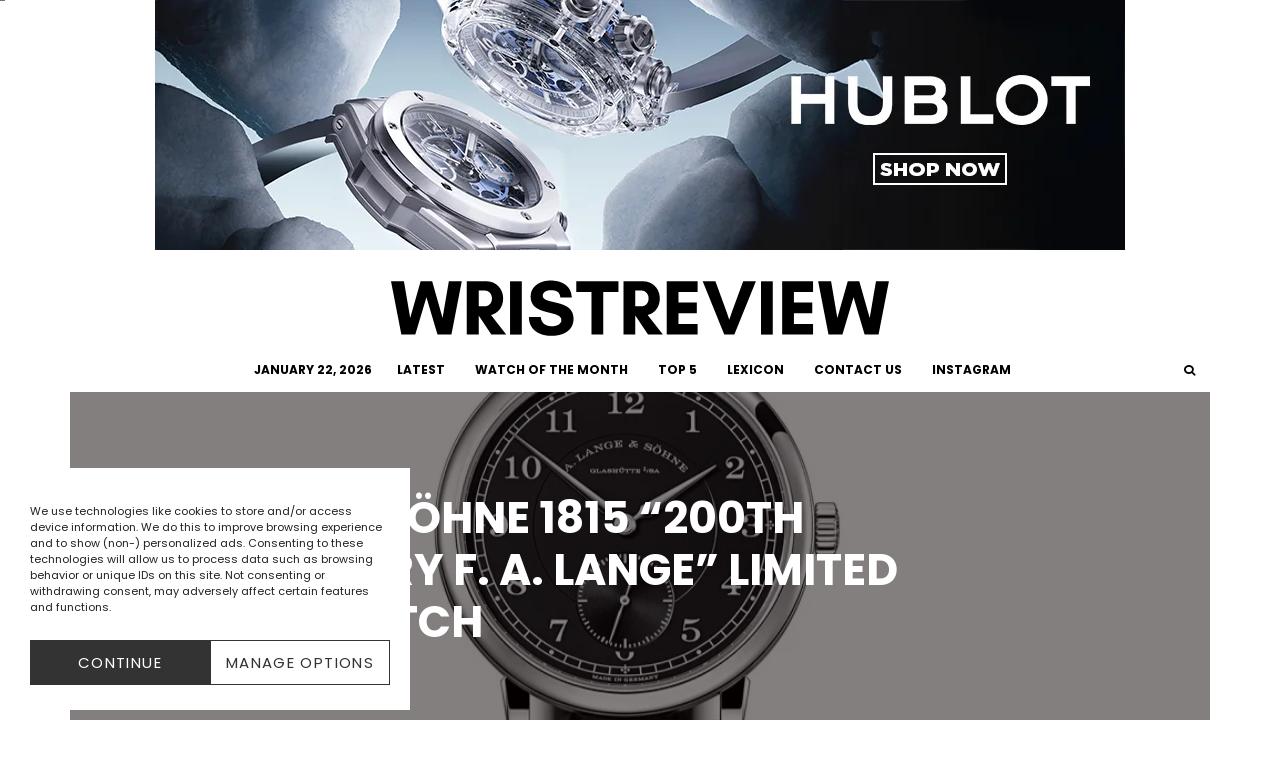

--- FILE ---
content_type: text/html; charset=UTF-8
request_url: https://wristreview.com/a-lange-sohne-1815-200th-anniversary-f-a-lange-limited-edition-watch/
body_size: 44628
content:
<!DOCTYPE html>
<html lang="en-US" prefix="og: https://ogp.me/ns#">
<head>
	<meta charset="UTF-8">
			<meta name="viewport" content="width=device-width, initial-scale=1">
		<link rel="profile" href="https://gmpg.org/xfn/11">
		<meta name="theme-color" content="#000000">
	
<!-- Search Engine Optimization by Rank Math - https://rankmath.com/ -->
<title>A. Lange &amp; Söhne 1815 “200th Anniversary F. A. Lange” Limited Edition Watch</title>
<link data-rocket-preload as="style" href="https://fonts.googleapis.com/css?family=Poppins%3A700%2Citalic%2C400%7CPoppins%3A400%2C700&#038;subset=latin&#038;display=swap" rel="preload">
<link href="https://fonts.googleapis.com/css?family=Poppins%3A700%2Citalic%2C400%7CPoppins%3A400%2C700&#038;subset=latin&#038;display=swap" media="print" onload="this.media=&#039;all&#039;" rel="stylesheet">
<noscript data-wpr-hosted-gf-parameters=""><link rel="stylesheet" href="https://fonts.googleapis.com/css?family=Poppins%3A700%2Citalic%2C400%7CPoppins%3A400%2C700&#038;subset=latin&#038;display=swap"></noscript><link rel="preload" data-rocket-preload as="image" href="https://wristreview.com/wp-content/uploads/2015/02/alus.webp" imagesrcset="https://wristreview.com/wp-content/uploads/2015/02/alus.webp 1028w, https://wristreview.com/wp-content/uploads/2015/02/alus-770x300.webp 770w, https://wristreview.com/wp-content/uploads/2015/02/alus-284x111.webp 284w, https://wristreview.com/wp-content/uploads/2015/02/alus-761x296.webp 761w, https://wristreview.com/wp-content/uploads/2015/02/alus-300x117.jpg 300w, https://wristreview.com/wp-content/uploads/2015/02/alus-1024x398.jpg 1024w, https://wristreview.com/wp-content/uploads/2015/02/alus-768x299.jpg 768w, https://wristreview.com/wp-content/uploads/2015/02/alus-560x218.jpg 560w" imagesizes="(max-width: 1028px) 100vw, 1028px" fetchpriority="high">
<meta name="description" content="It is easy for those just getting familiar with the world of horology to make the assumption that Switzerland is the birthplace and the center of high-end"/>
<meta name="robots" content="follow, index, max-snippet:-1, max-video-preview:-1, max-image-preview:large"/>
<link rel="canonical" href="https://wristreview.com/a-lange-sohne-1815-200th-anniversary-f-a-lange-limited-edition-watch/" />
<meta property="og:locale" content="en_US" />
<meta property="og:type" content="article" />
<meta property="og:title" content="A. Lange &amp; Söhne 1815 “200th Anniversary F. A. Lange” Limited Edition Watch" />
<meta property="og:description" content="It is easy for those just getting familiar with the world of horology to make the assumption that Switzerland is the birthplace and the center of high-end" />
<meta property="og:url" content="https://wristreview.com/a-lange-sohne-1815-200th-anniversary-f-a-lange-limited-edition-watch/" />
<meta property="og:site_name" content="WristReview.com - Featuring Watch Reviews, Critiques, Reports &amp; News" />
<meta property="article:section" content="Articles" />
<meta property="og:image" content="https://usercontent.one/wp/wristreview.com/wp-content/uploads/2015/02/alus.webp?media=1769112526" />
<meta property="og:image:secure_url" content="https://usercontent.one/wp/wristreview.com/wp-content/uploads/2015/02/alus.webp?media=1769112526" />
<meta property="og:image:width" content="1028" />
<meta property="og:image:height" content="400" />
<meta property="og:image:alt" content="A. Lange &#038; Söhne 1815 “200th Anniversary F. A. Lange” Limited Edition Watch" />
<meta property="og:image:type" content="image/jpeg" />
<meta property="article:published_time" content="2015-02-24T16:30:34+01:00" />
<meta name="twitter:card" content="summary_large_image" />
<meta name="twitter:title" content="A. Lange &amp; Söhne 1815 “200th Anniversary F. A. Lange” Limited Edition Watch" />
<meta name="twitter:description" content="It is easy for those just getting familiar with the world of horology to make the assumption that Switzerland is the birthplace and the center of high-end" />
<meta name="twitter:image" content="https://usercontent.one/wp/wristreview.com/wp-content/uploads/2015/02/alus.webp?media=1769112526" />
<meta name="twitter:label1" content="Written by" />
<meta name="twitter:data1" content="WristReview" />
<meta name="twitter:label2" content="Time to read" />
<meta name="twitter:data2" content="3 minutes" />
<script type="application/ld+json" class="rank-math-schema">{"@context":"https://schema.org","@graph":[{"@type":"Organization","@id":"https://wristreview.com/#organization","name":"WristReview.com - Featuring Watch Reviews, Critiques, Reports &amp; News","url":"https://wristreview.com","logo":{"@type":"ImageObject","@id":"https://wristreview.com/#logo","url":"https://wristreview.com/wp-content/uploads/2020/10/WRISTREVIEW-3-1.svg","contentUrl":"https://wristreview.com/wp-content/uploads/2020/10/WRISTREVIEW-3-1.svg","caption":"WristReview.com - Featuring Watch Reviews, Critiques, Reports &amp; News","inLanguage":"en-US"}},{"@type":"WebSite","@id":"https://wristreview.com/#website","url":"https://wristreview.com","name":"WristReview.com - Featuring Watch Reviews, Critiques, Reports &amp; News","publisher":{"@id":"https://wristreview.com/#organization"},"inLanguage":"en-US"},{"@type":"ImageObject","@id":"https://wristreview.com/wp-content/uploads/2015/02/alus.webp","url":"https://wristreview.com/wp-content/uploads/2015/02/alus.webp","width":"1028","height":"400","inLanguage":"en-US"},{"@type":"WebPage","@id":"https://wristreview.com/a-lange-sohne-1815-200th-anniversary-f-a-lange-limited-edition-watch/#webpage","url":"https://wristreview.com/a-lange-sohne-1815-200th-anniversary-f-a-lange-limited-edition-watch/","name":"A. Lange &amp; S\u00f6hne 1815 \u201c200th Anniversary F. A. Lange\u201d Limited Edition Watch","datePublished":"2015-02-24T16:30:34+01:00","dateModified":"2015-02-24T16:30:34+01:00","isPartOf":{"@id":"https://wristreview.com/#website"},"primaryImageOfPage":{"@id":"https://wristreview.com/wp-content/uploads/2015/02/alus.webp"},"inLanguage":"en-US"},{"@type":"Person","@id":"https://wristreview.com/author/cederroth/","name":"WristReview","url":"https://wristreview.com/author/cederroth/","image":{"@type":"ImageObject","@id":"https://secure.gravatar.com/avatar/2240c379390d5ed5285010eb5f64de9d8b3ed9722a57e7cb0af787123591063a?s=96&amp;d=mm&amp;r=g","url":"https://secure.gravatar.com/avatar/2240c379390d5ed5285010eb5f64de9d8b3ed9722a57e7cb0af787123591063a?s=96&amp;d=mm&amp;r=g","caption":"WristReview","inLanguage":"en-US"},"worksFor":{"@id":"https://wristreview.com/#organization"}},{"@type":"BlogPosting","headline":"A. Lange &amp; S\u00f6hne 1815 \u201c200th Anniversary F. A. Lange\u201d Limited Edition Watch","datePublished":"2015-02-24T16:30:34+01:00","dateModified":"2015-02-24T16:30:34+01:00","articleSection":"Articles","author":{"@id":"https://wristreview.com/author/cederroth/","name":"WristReview"},"publisher":{"@id":"https://wristreview.com/#organization"},"description":"It is easy for those just getting familiar with the world of horology to make the assumption that Switzerland is the birthplace and the center of high-end","name":"A. Lange &amp; S\u00f6hne 1815 \u201c200th Anniversary F. A. Lange\u201d Limited Edition Watch","@id":"https://wristreview.com/a-lange-sohne-1815-200th-anniversary-f-a-lange-limited-edition-watch/#richSnippet","isPartOf":{"@id":"https://wristreview.com/a-lange-sohne-1815-200th-anniversary-f-a-lange-limited-edition-watch/#webpage"},"image":{"@id":"https://wristreview.com/wp-content/uploads/2015/02/alus.webp"},"inLanguage":"en-US","mainEntityOfPage":{"@id":"https://wristreview.com/a-lange-sohne-1815-200th-anniversary-f-a-lange-limited-edition-watch/#webpage"}}]}</script>
<!-- /Rank Math WordPress SEO plugin -->

<link rel='dns-prefetch' href='//fonts.googleapis.com' />
<link rel='dns-prefetch' href='//usercontent.one' />
<link href='https://fonts.gstatic.com' crossorigin rel='preconnect' />
<link href='//usercontent.one' rel='preconnect' />
<link rel="alternate" type="application/rss+xml" title="WristReview.com – Independent Watch Reviews And Industry News Since 2011 &raquo; Feed" href="https://wristreview.com/feed/" />
<link rel="alternate" type="application/rss+xml" title="WristReview.com – Independent Watch Reviews And Industry News Since 2011 &raquo; Comments Feed" href="https://wristreview.com/comments/feed/" />
<link rel="alternate" type="application/rss+xml" title="WristReview.com – Independent Watch Reviews And Industry News Since 2011 &raquo; A. Lange &#038; Söhne 1815 “200th Anniversary F. A. Lange” Limited Edition Watch Comments Feed" href="https://wristreview.com/a-lange-sohne-1815-200th-anniversary-f-a-lange-limited-edition-watch/feed/" />
<link rel="alternate" title="oEmbed (JSON)" type="application/json+oembed" href="https://wristreview.com/wp-json/oembed/1.0/embed?url=https%3A%2F%2Fwristreview.com%2Fa-lange-sohne-1815-200th-anniversary-f-a-lange-limited-edition-watch%2F" />
<link rel="alternate" title="oEmbed (XML)" type="text/xml+oembed" href="https://wristreview.com/wp-json/oembed/1.0/embed?url=https%3A%2F%2Fwristreview.com%2Fa-lange-sohne-1815-200th-anniversary-f-a-lange-limited-edition-watch%2F&#038;format=xml" />
<style id='wp-img-auto-sizes-contain-inline-css' type='text/css'>
img:is([sizes=auto i],[sizes^="auto," i]){contain-intrinsic-size:3000px 1500px}
/*# sourceURL=wp-img-auto-sizes-contain-inline-css */
</style>
<style id='wp-emoji-styles-inline-css' type='text/css'>

	img.wp-smiley, img.emoji {
		display: inline !important;
		border: none !important;
		box-shadow: none !important;
		height: 1em !important;
		width: 1em !important;
		margin: 0 0.07em !important;
		vertical-align: -0.1em !important;
		background: none !important;
		padding: 0 !important;
	}
/*# sourceURL=wp-emoji-styles-inline-css */
</style>
<style id='wp-block-library-inline-css' type='text/css'>
:root{--wp-block-synced-color:#7a00df;--wp-block-synced-color--rgb:122,0,223;--wp-bound-block-color:var(--wp-block-synced-color);--wp-editor-canvas-background:#ddd;--wp-admin-theme-color:#007cba;--wp-admin-theme-color--rgb:0,124,186;--wp-admin-theme-color-darker-10:#006ba1;--wp-admin-theme-color-darker-10--rgb:0,107,160.5;--wp-admin-theme-color-darker-20:#005a87;--wp-admin-theme-color-darker-20--rgb:0,90,135;--wp-admin-border-width-focus:2px}@media (min-resolution:192dpi){:root{--wp-admin-border-width-focus:1.5px}}.wp-element-button{cursor:pointer}:root .has-very-light-gray-background-color{background-color:#eee}:root .has-very-dark-gray-background-color{background-color:#313131}:root .has-very-light-gray-color{color:#eee}:root .has-very-dark-gray-color{color:#313131}:root .has-vivid-green-cyan-to-vivid-cyan-blue-gradient-background{background:linear-gradient(135deg,#00d084,#0693e3)}:root .has-purple-crush-gradient-background{background:linear-gradient(135deg,#34e2e4,#4721fb 50%,#ab1dfe)}:root .has-hazy-dawn-gradient-background{background:linear-gradient(135deg,#faaca8,#dad0ec)}:root .has-subdued-olive-gradient-background{background:linear-gradient(135deg,#fafae1,#67a671)}:root .has-atomic-cream-gradient-background{background:linear-gradient(135deg,#fdd79a,#004a59)}:root .has-nightshade-gradient-background{background:linear-gradient(135deg,#330968,#31cdcf)}:root .has-midnight-gradient-background{background:linear-gradient(135deg,#020381,#2874fc)}:root{--wp--preset--font-size--normal:16px;--wp--preset--font-size--huge:42px}.has-regular-font-size{font-size:1em}.has-larger-font-size{font-size:2.625em}.has-normal-font-size{font-size:var(--wp--preset--font-size--normal)}.has-huge-font-size{font-size:var(--wp--preset--font-size--huge)}.has-text-align-center{text-align:center}.has-text-align-left{text-align:left}.has-text-align-right{text-align:right}.has-fit-text{white-space:nowrap!important}#end-resizable-editor-section{display:none}.aligncenter{clear:both}.items-justified-left{justify-content:flex-start}.items-justified-center{justify-content:center}.items-justified-right{justify-content:flex-end}.items-justified-space-between{justify-content:space-between}.screen-reader-text{border:0;clip-path:inset(50%);height:1px;margin:-1px;overflow:hidden;padding:0;position:absolute;width:1px;word-wrap:normal!important}.screen-reader-text:focus{background-color:#ddd;clip-path:none;color:#444;display:block;font-size:1em;height:auto;left:5px;line-height:normal;padding:15px 23px 14px;text-decoration:none;top:5px;width:auto;z-index:100000}html :where(.has-border-color){border-style:solid}html :where([style*=border-top-color]){border-top-style:solid}html :where([style*=border-right-color]){border-right-style:solid}html :where([style*=border-bottom-color]){border-bottom-style:solid}html :where([style*=border-left-color]){border-left-style:solid}html :where([style*=border-width]){border-style:solid}html :where([style*=border-top-width]){border-top-style:solid}html :where([style*=border-right-width]){border-right-style:solid}html :where([style*=border-bottom-width]){border-bottom-style:solid}html :where([style*=border-left-width]){border-left-style:solid}html :where(img[class*=wp-image-]){height:auto;max-width:100%}:where(figure){margin:0 0 1em}html :where(.is-position-sticky){--wp-admin--admin-bar--position-offset:var(--wp-admin--admin-bar--height,0px)}@media screen and (max-width:600px){html :where(.is-position-sticky){--wp-admin--admin-bar--position-offset:0px}}

/*# sourceURL=wp-block-library-inline-css */
</style><style id='global-styles-inline-css' type='text/css'>
:root{--wp--preset--aspect-ratio--square: 1;--wp--preset--aspect-ratio--4-3: 4/3;--wp--preset--aspect-ratio--3-4: 3/4;--wp--preset--aspect-ratio--3-2: 3/2;--wp--preset--aspect-ratio--2-3: 2/3;--wp--preset--aspect-ratio--16-9: 16/9;--wp--preset--aspect-ratio--9-16: 9/16;--wp--preset--color--black: #000000;--wp--preset--color--cyan-bluish-gray: #abb8c3;--wp--preset--color--white: #ffffff;--wp--preset--color--pale-pink: #f78da7;--wp--preset--color--vivid-red: #cf2e2e;--wp--preset--color--luminous-vivid-orange: #ff6900;--wp--preset--color--luminous-vivid-amber: #fcb900;--wp--preset--color--light-green-cyan: #7bdcb5;--wp--preset--color--vivid-green-cyan: #00d084;--wp--preset--color--pale-cyan-blue: #8ed1fc;--wp--preset--color--vivid-cyan-blue: #0693e3;--wp--preset--color--vivid-purple: #9b51e0;--wp--preset--gradient--vivid-cyan-blue-to-vivid-purple: linear-gradient(135deg,rgb(6,147,227) 0%,rgb(155,81,224) 100%);--wp--preset--gradient--light-green-cyan-to-vivid-green-cyan: linear-gradient(135deg,rgb(122,220,180) 0%,rgb(0,208,130) 100%);--wp--preset--gradient--luminous-vivid-amber-to-luminous-vivid-orange: linear-gradient(135deg,rgb(252,185,0) 0%,rgb(255,105,0) 100%);--wp--preset--gradient--luminous-vivid-orange-to-vivid-red: linear-gradient(135deg,rgb(255,105,0) 0%,rgb(207,46,46) 100%);--wp--preset--gradient--very-light-gray-to-cyan-bluish-gray: linear-gradient(135deg,rgb(238,238,238) 0%,rgb(169,184,195) 100%);--wp--preset--gradient--cool-to-warm-spectrum: linear-gradient(135deg,rgb(74,234,220) 0%,rgb(151,120,209) 20%,rgb(207,42,186) 40%,rgb(238,44,130) 60%,rgb(251,105,98) 80%,rgb(254,248,76) 100%);--wp--preset--gradient--blush-light-purple: linear-gradient(135deg,rgb(255,206,236) 0%,rgb(152,150,240) 100%);--wp--preset--gradient--blush-bordeaux: linear-gradient(135deg,rgb(254,205,165) 0%,rgb(254,45,45) 50%,rgb(107,0,62) 100%);--wp--preset--gradient--luminous-dusk: linear-gradient(135deg,rgb(255,203,112) 0%,rgb(199,81,192) 50%,rgb(65,88,208) 100%);--wp--preset--gradient--pale-ocean: linear-gradient(135deg,rgb(255,245,203) 0%,rgb(182,227,212) 50%,rgb(51,167,181) 100%);--wp--preset--gradient--electric-grass: linear-gradient(135deg,rgb(202,248,128) 0%,rgb(113,206,126) 100%);--wp--preset--gradient--midnight: linear-gradient(135deg,rgb(2,3,129) 0%,rgb(40,116,252) 100%);--wp--preset--font-size--small: 13px;--wp--preset--font-size--medium: 20px;--wp--preset--font-size--large: 36px;--wp--preset--font-size--x-large: 42px;--wp--preset--spacing--20: 0.44rem;--wp--preset--spacing--30: 0.67rem;--wp--preset--spacing--40: 1rem;--wp--preset--spacing--50: 1.5rem;--wp--preset--spacing--60: 2.25rem;--wp--preset--spacing--70: 3.38rem;--wp--preset--spacing--80: 5.06rem;--wp--preset--shadow--natural: 6px 6px 9px rgba(0, 0, 0, 0.2);--wp--preset--shadow--deep: 12px 12px 50px rgba(0, 0, 0, 0.4);--wp--preset--shadow--sharp: 6px 6px 0px rgba(0, 0, 0, 0.2);--wp--preset--shadow--outlined: 6px 6px 0px -3px rgb(255, 255, 255), 6px 6px rgb(0, 0, 0);--wp--preset--shadow--crisp: 6px 6px 0px rgb(0, 0, 0);}:where(.is-layout-flex){gap: 0.5em;}:where(.is-layout-grid){gap: 0.5em;}body .is-layout-flex{display: flex;}.is-layout-flex{flex-wrap: wrap;align-items: center;}.is-layout-flex > :is(*, div){margin: 0;}body .is-layout-grid{display: grid;}.is-layout-grid > :is(*, div){margin: 0;}:where(.wp-block-columns.is-layout-flex){gap: 2em;}:where(.wp-block-columns.is-layout-grid){gap: 2em;}:where(.wp-block-post-template.is-layout-flex){gap: 1.25em;}:where(.wp-block-post-template.is-layout-grid){gap: 1.25em;}.has-black-color{color: var(--wp--preset--color--black) !important;}.has-cyan-bluish-gray-color{color: var(--wp--preset--color--cyan-bluish-gray) !important;}.has-white-color{color: var(--wp--preset--color--white) !important;}.has-pale-pink-color{color: var(--wp--preset--color--pale-pink) !important;}.has-vivid-red-color{color: var(--wp--preset--color--vivid-red) !important;}.has-luminous-vivid-orange-color{color: var(--wp--preset--color--luminous-vivid-orange) !important;}.has-luminous-vivid-amber-color{color: var(--wp--preset--color--luminous-vivid-amber) !important;}.has-light-green-cyan-color{color: var(--wp--preset--color--light-green-cyan) !important;}.has-vivid-green-cyan-color{color: var(--wp--preset--color--vivid-green-cyan) !important;}.has-pale-cyan-blue-color{color: var(--wp--preset--color--pale-cyan-blue) !important;}.has-vivid-cyan-blue-color{color: var(--wp--preset--color--vivid-cyan-blue) !important;}.has-vivid-purple-color{color: var(--wp--preset--color--vivid-purple) !important;}.has-black-background-color{background-color: var(--wp--preset--color--black) !important;}.has-cyan-bluish-gray-background-color{background-color: var(--wp--preset--color--cyan-bluish-gray) !important;}.has-white-background-color{background-color: var(--wp--preset--color--white) !important;}.has-pale-pink-background-color{background-color: var(--wp--preset--color--pale-pink) !important;}.has-vivid-red-background-color{background-color: var(--wp--preset--color--vivid-red) !important;}.has-luminous-vivid-orange-background-color{background-color: var(--wp--preset--color--luminous-vivid-orange) !important;}.has-luminous-vivid-amber-background-color{background-color: var(--wp--preset--color--luminous-vivid-amber) !important;}.has-light-green-cyan-background-color{background-color: var(--wp--preset--color--light-green-cyan) !important;}.has-vivid-green-cyan-background-color{background-color: var(--wp--preset--color--vivid-green-cyan) !important;}.has-pale-cyan-blue-background-color{background-color: var(--wp--preset--color--pale-cyan-blue) !important;}.has-vivid-cyan-blue-background-color{background-color: var(--wp--preset--color--vivid-cyan-blue) !important;}.has-vivid-purple-background-color{background-color: var(--wp--preset--color--vivid-purple) !important;}.has-black-border-color{border-color: var(--wp--preset--color--black) !important;}.has-cyan-bluish-gray-border-color{border-color: var(--wp--preset--color--cyan-bluish-gray) !important;}.has-white-border-color{border-color: var(--wp--preset--color--white) !important;}.has-pale-pink-border-color{border-color: var(--wp--preset--color--pale-pink) !important;}.has-vivid-red-border-color{border-color: var(--wp--preset--color--vivid-red) !important;}.has-luminous-vivid-orange-border-color{border-color: var(--wp--preset--color--luminous-vivid-orange) !important;}.has-luminous-vivid-amber-border-color{border-color: var(--wp--preset--color--luminous-vivid-amber) !important;}.has-light-green-cyan-border-color{border-color: var(--wp--preset--color--light-green-cyan) !important;}.has-vivid-green-cyan-border-color{border-color: var(--wp--preset--color--vivid-green-cyan) !important;}.has-pale-cyan-blue-border-color{border-color: var(--wp--preset--color--pale-cyan-blue) !important;}.has-vivid-cyan-blue-border-color{border-color: var(--wp--preset--color--vivid-cyan-blue) !important;}.has-vivid-purple-border-color{border-color: var(--wp--preset--color--vivid-purple) !important;}.has-vivid-cyan-blue-to-vivid-purple-gradient-background{background: var(--wp--preset--gradient--vivid-cyan-blue-to-vivid-purple) !important;}.has-light-green-cyan-to-vivid-green-cyan-gradient-background{background: var(--wp--preset--gradient--light-green-cyan-to-vivid-green-cyan) !important;}.has-luminous-vivid-amber-to-luminous-vivid-orange-gradient-background{background: var(--wp--preset--gradient--luminous-vivid-amber-to-luminous-vivid-orange) !important;}.has-luminous-vivid-orange-to-vivid-red-gradient-background{background: var(--wp--preset--gradient--luminous-vivid-orange-to-vivid-red) !important;}.has-very-light-gray-to-cyan-bluish-gray-gradient-background{background: var(--wp--preset--gradient--very-light-gray-to-cyan-bluish-gray) !important;}.has-cool-to-warm-spectrum-gradient-background{background: var(--wp--preset--gradient--cool-to-warm-spectrum) !important;}.has-blush-light-purple-gradient-background{background: var(--wp--preset--gradient--blush-light-purple) !important;}.has-blush-bordeaux-gradient-background{background: var(--wp--preset--gradient--blush-bordeaux) !important;}.has-luminous-dusk-gradient-background{background: var(--wp--preset--gradient--luminous-dusk) !important;}.has-pale-ocean-gradient-background{background: var(--wp--preset--gradient--pale-ocean) !important;}.has-electric-grass-gradient-background{background: var(--wp--preset--gradient--electric-grass) !important;}.has-midnight-gradient-background{background: var(--wp--preset--gradient--midnight) !important;}.has-small-font-size{font-size: var(--wp--preset--font-size--small) !important;}.has-medium-font-size{font-size: var(--wp--preset--font-size--medium) !important;}.has-large-font-size{font-size: var(--wp--preset--font-size--large) !important;}.has-x-large-font-size{font-size: var(--wp--preset--font-size--x-large) !important;}
/*# sourceURL=global-styles-inline-css */
</style>

<style id='classic-theme-styles-inline-css' type='text/css'>
/*! This file is auto-generated */
.wp-block-button__link{color:#fff;background-color:#32373c;border-radius:9999px;box-shadow:none;text-decoration:none;padding:calc(.667em + 2px) calc(1.333em + 2px);font-size:1.125em}.wp-block-file__button{background:#32373c;color:#fff;text-decoration:none}
/*# sourceURL=/wp-includes/css/classic-themes.min.css */
</style>
<link data-minify="1" rel='stylesheet' id='dashicons-css' href='https://wristreview.com/wp-content/cache/min/1/wp-includes/css/dashicons.min.css?ver=1769112518' type='text/css' media='all' />
<link rel='stylesheet' id='lets-review-api-css' href='https://usercontent.one/wp/wristreview.com/wp-content/plugins/lets-review/assets/css/style-api.min.css?ver=3.4.3&media=1769112526' type='text/css' media='all' />
<link rel='stylesheet' id='font-awesome-css' href='https://usercontent.one/wp/wristreview.com/wp-content/plugins/lets-review/assets/fonts/fontawesome/css/fontawesome.min.css?ver=3.4.3&media=1769112526' type='text/css' media='all' />
<link rel='stylesheet' id='font-awesome-regular-css' href='https://usercontent.one/wp/wristreview.com/wp-content/plugins/lets-review/assets/fonts/fontawesome/css/regular.min.css?ver=3.4.3&media=1769112526' type='text/css' media='all' />
<link rel='stylesheet' id='font-awesome-solid-css' href='https://usercontent.one/wp/wristreview.com/wp-content/plugins/lets-review/assets/fonts/fontawesome/css/solid.min.css?ver=3.4.3&media=1769112526' type='text/css' media='all' />
<link rel='stylesheet' id='bodhi-svgs-attachment-css' href='https://usercontent.one/wp/wristreview.com/wp-content/plugins/svg-support/css/svgs-attachment.css?media=1769112526' type='text/css' media='all' />
<link rel='stylesheet' id='cmplz-general-css' href='https://usercontent.one/wp/wristreview.com/wp-content/plugins/complianz-gdpr/assets/css/cookieblocker.min.css?media=1769112526?ver=1765897886' type='text/css' media='all' />
<link rel='stylesheet' id='zeen-style-css' href='https://usercontent.one/wp/www.wristreview.com/wp-content/cache/background-css/1/usercontent.one/wp/wristreview.com/wp-content/themes/zeen/assets/css/style.css?media=1769112526?ver=1743611321&wpr_t=1769123193' type='text/css' media='all' />
<style id='zeen-style-inline-css' type='text/css'>
.content-bg, .block-skin-5:not(.skin-inner), .block-skin-5.skin-inner > .tipi-row-inner-style, .article-layout-skin-1.title-cut-bl .hero-wrap .meta:before, .article-layout-skin-1.title-cut-bc .hero-wrap .meta:before, .article-layout-skin-1.title-cut-bl .hero-wrap .share-it:before, .article-layout-skin-1.title-cut-bc .hero-wrap .share-it:before, .standard-archive .page-header, .skin-dark .flickity-viewport, .zeen__var__options label { background: #ffffff;}a.zeen-pin-it{position: absolute}.background.mask {background-color: transparent}.side-author__wrap .mask a {display:inline-block;height:70px}.timed-pup,.modal-wrap {position:fixed;visibility:hidden}.to-top__fixed .to-top a{background-color:#000000; color: #fff}.site-inner { background-color: #ffffff; }.splitter svg g { fill: #ffffff; }.inline-post .block article .title { font-size: 25px;}input[type=submit], button, .tipi-button,.button,.wpcf7-submit,.button__back__home{ border-radius: 0; }.fontfam-1 { font-family: 'Poppins',sans-serif!important;}input,input[type="number"],.body-f1, .quotes-f1 blockquote, .quotes-f1 q, .by-f1 .byline, .sub-f1 .subtitle, .wh-f1 .widget-title, .headings-f1 h1, .headings-f1 h2, .headings-f1 h3, .headings-f1 h4, .headings-f1 h5, .headings-f1 h6, .font-1, div.jvectormap-tip {font-family:'Poppins',sans-serif;font-weight: 700;font-style: normal;}.fontfam-2 { font-family:'Poppins',sans-serif!important; }input[type=submit], button, .tipi-button,.button,.wpcf7-submit,.button__back__home,.body-f2, .quotes-f2 blockquote, .quotes-f2 q, .by-f2 .byline, .sub-f2 .subtitle, .wh-f2 .widget-title, .headings-f2 h1, .headings-f2 h2, .headings-f2 h3, .headings-f2 h4, .headings-f2 h5, .headings-f2 h6, .font-2 {font-family:'Poppins',sans-serif;font-weight: 400;font-style: normal;}.fontfam-3 { font-family:'Poppins',sans-serif!important;}.body-f3, .quotes-f3 blockquote, .quotes-f3 q, .by-f3 .byline, .sub-f3 .subtitle, .wh-f3 .widget-title, .headings-f3 h1, .headings-f3 h2, .headings-f3 h3, .headings-f3 h4, .headings-f3 h5, .headings-f3 h6, .font-3 {font-family:'Poppins',sans-serif;font-style: normal;font-weight: 400;}.tipi-row, .tipi-builder-on .contents-wrap > p { max-width: 1200px ; }.slider-columns--3 article { width: 350px }.slider-columns--2 article { width: 540px }.slider-columns--4 article { width: 255px }.single .site-content .tipi-row { max-width: 1200px ; }.single-product .site-content .tipi-row { max-width: 1200px ; }.date--secondary { color: #f8d92f; }.date--main { color: #000000; }.global-accent-border { border-color: #000000; }.trending-accent-border { border-color: #ffffff; }.trending-accent-bg { border-color: #ffffff; }.wpcf7-submit, .tipi-button.block-loader { background: #ffffff; }.wpcf7-submit:hover, .tipi-button.block-loader:hover { background: #ffffff; }.tipi-button.block-loader { color: #000000!important; }.wpcf7-submit { background: #18181e; }.wpcf7-submit:hover { background: #111; }.global-accent-bg, .icon-base-2:hover .icon-bg, #progress { background-color: #000000; }.global-accent-text, .mm-submenu-2 .mm-51 .menu-wrap > .sub-menu > li > a { color: #000000; }body { color:#000000;}.excerpt { color:#000000;}.mode--alt--b .excerpt, .block-skin-2 .excerpt, .block-skin-2 .preview-classic .custom-button__fill-2 { color:#ffffff!important;}.read-more-wrap { color:#9b9b9b;}.logo-fallback a { color:#000!important;}.site-mob-header .logo-fallback a { color:#000!important;}blockquote:not(.comment-excerpt) { color:#111;}.mode--alt--b blockquote:not(.comment-excerpt), .mode--alt--b .block-skin-0.block-wrap-quote .block-wrap-quote blockquote:not(.comment-excerpt), .mode--alt--b .block-skin-0.block-wrap-quote .block-wrap-quote blockquote:not(.comment-excerpt) span { color:#fff!important;}.byline, .byline a { color:#888;}.mode--alt--b .block-wrap-classic .byline, .mode--alt--b .block-wrap-classic .byline a, .mode--alt--b .block-wrap-thumbnail .byline, .mode--alt--b .block-wrap-thumbnail .byline a, .block-skin-2 .byline a, .block-skin-2 .byline { color:#ffffff;}.preview-classic .meta .title, .preview-thumbnail .meta .title,.preview-56 .meta .title{ color:#111;}h1, h2, h3, h4, h5, h6, .block-title { color:#111;}.sidebar-widget  .widget-title { color:#111!important;}.link-color-wrap p > a, .link-color-wrap p > em a, .link-color-wrap p > strong a {
			text-decoration: underline; text-decoration-color: transparent; text-decoration-thickness: 2px; text-decoration-style:solid}.link-color-wrap p > a:hover, .link-color-wrap p > em a:hover, .link-color-wrap p > strong a:hover { text-decoration-color: #000000}.link-color-wrap a, .woocommerce-Tabs-panel--description a { color: #000000; }.mode--alt--b .link-color-wrap a, .mode--alt--b .woocommerce-Tabs-panel--description a { color: #cfcfcf; }.copyright, .site-footer .bg-area-inner .copyright a { color: #8e8e8e; }.link-color-wrap a:hover { color: #414041; }.mode--alt--b .link-color-wrap a:hover { color: #acacac; }body{line-height:1.66}input[type=submit], button, .tipi-button,.button,.wpcf7-submit,.button__back__home{letter-spacing:0.03em}.sub-menu a:not(.tipi-button){letter-spacing:0.1em}.widget-title{letter-spacing:0.15em}html, body{font-size:18px}.byline{font-size:12px}input[type=submit], button, .tipi-button,.button,.wpcf7-submit,.button__back__home{font-size:11px}.excerpt{font-size:15px}.logo-fallback, .secondary-wrap .logo-fallback a{font-size:15px}.logo span{font-size:10px}.breadcrumbs{font-size:10px}.hero-meta.tipi-s-typo .title{font-size:25px}.hero-meta.tipi-s-typo .subtitle{font-size:15px}.hero-meta.tipi-m-typo .title{font-size:25px}.hero-meta.tipi-m-typo .subtitle{font-size:15px}.hero-meta.tipi-xl-typo .title{font-size:25px}.hero-meta.tipi-xl-typo .subtitle{font-size:15px}.block-html-content h1, .single-content .entry-content h1{font-size:40px}.block-html-content h2, .single-content .entry-content h2{font-size:35px}.block-html-content h3, .single-content .entry-content h3{font-size:30px}.block-html-content h4, .single-content .entry-content h4{font-size:25px}.block-html-content h5, .single-content .entry-content h5{font-size:20px}.footer-block-links{font-size:8px}blockquote, q{font-size:15px}.site-footer .copyright{font-size:13px}.footer-navigation{font-size:14px}.site-footer .menu-icons{font-size:12px}.main-navigation, .main-navigation .menu-icon--text{font-size:12px}.sub-menu a:not(.tipi-button){font-size:12px}.main-navigation .menu-icon, .main-navigation .trending-icon-solo{font-size:12px}.secondary-wrap-v .standard-drop>a,.secondary-wrap, .secondary-wrap a, .secondary-wrap .menu-icon--text{font-size:11px}.secondary-wrap .menu-icon, .secondary-wrap .menu-icon a, .secondary-wrap .trending-icon-solo{font-size:13px}.block-title, .page-title{font-size:35px}.block-subtitle{font-size:25px}.block-col-self .preview-2 .title{font-size:20px}.block-wrap-classic .tipi-m-typo .title-wrap .title{font-size:20px}.tipi-s-typo .title, .ppl-s-3 .tipi-s-typo .title, .zeen-col--wide .ppl-s-3 .tipi-s-typo .title, .preview-1 .title, .preview-21:not(.tipi-xs-typo) .title{font-size:15px}.tipi-xs-typo .title, .tipi-basket-wrap .basket-item .title{font-size:15px}.meta .read-more-wrap{font-size:10px}.widget-title{font-size:12px}.split-1:not(.preview-thumbnail) .mask{-webkit-flex: 0 0 calc( 50% - 15px);
					-ms-flex: 0 0 calc( 50% - 15px);
					flex: 0 0 calc( 50% - 15px);
					width: calc( 50% - 15px);}.preview-thumbnail .mask{-webkit-flex: 0 0 65px;
					-ms-flex: 0 0 65px;
					flex: 0 0 65px;
					width: 65px;}.footer-lower-area{padding-top:90px}.footer-lower-area{padding-bottom:90px}.footer-upper-area{padding-bottom:50px}.footer-upper-area{padding-top:50px}.footer-widget-wrap{padding-bottom:30px}.footer-widget-wrap{padding-top:30px}.tipi-button-cta-header{font-size:12px}.block-wrap-grid .tipi-xl-typo .title{font-size:25px}.block-wrap-grid .tipi-l-typo .title{font-size:20px}.block-wrap-grid .tipi-m-typo .title-wrap .title, .block-94 .block-piece-2 .tipi-xs-12 .title-wrap .title, .zeen-col--wide .block-wrap-grid:not(.block-wrap-81):not(.block-wrap-82) .tipi-m-typo .title-wrap .title, .zeen-col--wide .block-wrap-grid .tipi-l-typo .title, .zeen-col--wide .block-wrap-grid .tipi-xl-typo .title{font-size:20px}.block-wrap-grid .tipi-s-typo .title-wrap .title, .block-92 .block-piece-2 article .title-wrap .title, .block-94 .block-piece-2 .tipi-xs-6 .title-wrap .title{font-size:15px!important}.block-wrap-grid .tipi-s-typo .title-wrap .subtitle, .block-92 .block-piece-2 article .title-wrap .subtitle, .block-94 .block-piece-2 .tipi-xs-6 .title-wrap .subtitle{font-size:15px}.block-wrap-grid .tipi-m-typo .title-wrap .subtitle, .block-wrap-grid .tipi-l-typo .title-wrap .subtitle, .block-wrap-grid .tipi-xl-typo .title-wrap .subtitle, .block-94 .block-piece-2 .tipi-xs-12 .title-wrap .subtitle, .zeen-col--wide .block-wrap-grid:not(.block-wrap-81):not(.block-wrap-82) .tipi-m-typo .title-wrap .subtitle{font-size:15px}.preview-grid .read-more-wrap{font-size:11px}.tipi-button.block-loader, .wpcf7-submit, .mc4wp-form-fields button { font-weight: 700;}.subtitle {font-style:italic!important;}blockquote {font-style:italic;}.main-navigation .horizontal-menu, .main-navigation .menu-item, .main-navigation .menu-icon .menu-icon--text,  .main-navigation .tipi-i-search span { font-weight: 700;}.secondary-wrap .menu-secondary li, .secondary-wrap .menu-item, .secondary-wrap .menu-icon .menu-icon--text {font-weight: 700;}.footer-lower-area, .footer-lower-area .menu-item, .footer-lower-area .menu-icon span {font-weight: 700;}.widget-title {font-weight: 700!important;}.tipi-xs-typo .title {font-weight: 700;}input[type=submit], button, .tipi-button,.button,.wpcf7-submit,.button__back__home{ text-transform: uppercase; }.entry-title{ text-transform: uppercase; }.logo-fallback{ text-transform: uppercase; }.block-wrap-slider .title-wrap .title{ text-transform: uppercase; }.block-wrap-grid .title-wrap .title, .tile-design-4 .meta .title-wrap .title{ text-transform: uppercase; }.block-wrap-classic .title-wrap .title{ text-transform: uppercase; }.block-title{ text-transform: uppercase; }.meta .excerpt .read-more{ text-transform: uppercase; }.preview-grid .read-more{ text-transform: uppercase; }.block-subtitle{ text-transform: uppercase; }.byline{ text-transform: uppercase; }.widget-title{ text-transform: uppercase; }.main-navigation .menu-item, .main-navigation .menu-icon .menu-icon--text{ text-transform: uppercase; }.secondary-navigation, .secondary-wrap .menu-icon .menu-icon--text{ text-transform: uppercase; }.footer-lower-area .menu-item, .footer-lower-area .menu-icon span{ text-transform: uppercase; }.sub-menu a:not(.tipi-button){ text-transform: none; }.site-mob-header .menu-item, .site-mob-header .menu-icon span{ text-transform: uppercase; }.single-content .entry-content h1, .single-content .entry-content h2, .single-content .entry-content h3, .single-content .entry-content h4, .single-content .entry-content h5, .single-content .entry-content h6, .meta__full h1, .meta__full h2, .meta__full h3, .meta__full h4, .meta__full h5, .bbp__thread__title{ text-transform: uppercase; }.mm-submenu-2 .mm-11 .menu-wrap > *, .mm-submenu-2 .mm-31 .menu-wrap > *, .mm-submenu-2 .mm-21 .menu-wrap > *, .mm-submenu-2 .mm-51 .menu-wrap > *  { border-top: 3px solid transparent; }.separation-border { margin-bottom: 30px; }.load-more-wrap-1 { padding-top: 30px; }.block-wrap-classic .inf-spacer + .block:not(.block-62) { margin-top: 30px; }.block-title-wrap-style .block-title:after, .block-title-wrap-style .block-title:before { border-top: 0px #eee solid;}.separation-border-v { background: #eee;}.separation-border-v { height: calc( 100% -  30px - 1px); }@media only screen and (max-width: 480px) {.separation-border { margin-bottom: 30px;}}.sidebar-wrap .sidebar { padding-right: 0px; padding-left: 0px; padding-top:0px; padding-bottom:0px; }.sidebar-left .sidebar-wrap .sidebar { padding-right: 0px; padding-left: 0px; }@media only screen and (min-width: 481px) {}@media only screen and (max-width: 859px) {.mobile__design--side .mask {
		width: calc( 34% - 15px);
	}}@media only screen and (min-width: 860px) {input[type=submit], button, .tipi-button,.button,.wpcf7-submit,.button__back__home{letter-spacing:0.09em}html, body{font-size:12px}.byline{font-size:10px}.logo-fallback, .secondary-wrap .logo-fallback a{font-size:22px}.logo span{font-size:12px}.hero-meta.tipi-s-typo .title{font-size:20px}.hero-meta.tipi-s-typo .subtitle{font-size:16px}.hero-meta.tipi-m-typo .title{font-size:20px}.hero-meta.tipi-m-typo .subtitle{font-size:16px}.hero-meta.tipi-xl-typo .title{font-size:30px}.hero-meta.tipi-xl-typo .subtitle{font-size:18px}.block-html-content h1, .single-content .entry-content h1{font-size:30px}.block-html-content h2, .single-content .entry-content h2{font-size:30px}.block-html-content h3, .single-content .entry-content h3{font-size:24px}.block-html-content h4, .single-content .entry-content h4{font-size:24px}.block-html-content h5, .single-content .entry-content h5{font-size:18px}blockquote, q{font-size:25px}.site-footer .copyright{font-size:12px}.footer-navigation{font-size:12px}.main-navigation, .main-navigation .menu-icon--text{font-size:20px}.secondary-wrap-v .standard-drop>a,.secondary-wrap, .secondary-wrap a, .secondary-wrap .menu-icon--text{font-size:30px}.block-title, .page-title{font-size:24px}.block-subtitle{font-size:18px}.block-col-self .preview-2 .title{font-size:22px}.block-wrap-classic .tipi-m-typo .title-wrap .title{font-size:22px}.tipi-s-typo .title, .ppl-s-3 .tipi-s-typo .title, .zeen-col--wide .ppl-s-3 .tipi-s-typo .title, .preview-1 .title, .preview-21:not(.tipi-xs-typo) .title{font-size:22px}.meta .read-more-wrap{font-size:11px}.split-1:not(.preview-thumbnail) .mask{-webkit-flex: 0 0 calc( 34% - 15px);
					-ms-flex: 0 0 calc( 34% - 15px);
					flex: 0 0 calc( 34% - 15px);
					width: calc( 34% - 15px);}.footer-lower-area{padding-top:40px}.footer-lower-area{padding-bottom:40px}.footer-upper-area{padding-bottom:40px}.footer-upper-area{padding-top:40px}.footer-widget-wrap{padding-bottom:40px}.footer-widget-wrap{padding-top:40px}.block-wrap-grid .tipi-xl-typo .title{font-size:30px}.block-wrap-grid .tipi-l-typo .title{font-size:30px}.block-wrap-grid .tipi-m-typo .title-wrap .title, .block-94 .block-piece-2 .tipi-xs-12 .title-wrap .title, .zeen-col--wide .block-wrap-grid:not(.block-wrap-81):not(.block-wrap-82) .tipi-m-typo .title-wrap .title, .zeen-col--wide .block-wrap-grid .tipi-l-typo .title, .zeen-col--wide .block-wrap-grid .tipi-xl-typo .title{font-size:22px}.block-wrap-grid .tipi-s-typo .title-wrap .title, .block-92 .block-piece-2 article .title-wrap .title, .block-94 .block-piece-2 .tipi-xs-6 .title-wrap .title{font-size:18px!important}.block-wrap-grid .tipi-s-typo .title-wrap .subtitle, .block-92 .block-piece-2 article .title-wrap .subtitle, .block-94 .block-piece-2 .tipi-xs-6 .title-wrap .subtitle{font-size:18px}.block-wrap-grid .tipi-m-typo .title-wrap .subtitle, .block-wrap-grid .tipi-l-typo .title-wrap .subtitle, .block-wrap-grid .tipi-xl-typo .title-wrap .subtitle, .block-94 .block-piece-2 .tipi-xs-12 .title-wrap .subtitle, .zeen-col--wide .block-wrap-grid:not(.block-wrap-81):not(.block-wrap-82) .tipi-m-typo .title-wrap .subtitle{font-size:20px}.layout-side-info .details{width:130px;float:left}.main-navigation.stuck .horizontal-menu > li > a {
				padding-top: 0px;
				padding-bottom: 0px;
			}.title-contrast .hero-wrap { height: calc( 100vh - 93px ); }.block-col-self .block-71 .tipi-s-typo .title { font-size: 18px; }.zeen-col--narrow .block-wrap-classic .tipi-m-typo .title-wrap .title { font-size: 18px; }.secondary-wrap .menu-padding, .secondary-wrap .ul-padding > li > a {
			padding-top: 10px;
			padding-bottom: 10px;
		}}@media only screen and (min-width: 1240px) {.hero-l .single-content {padding-top: 45px}.align-fs .contents-wrap .video-wrap, .align-fs-center .aligncenter.size-full, .align-fs-center .wp-caption.aligncenter .size-full, .align-fs-center .tiled-gallery, .align-fs .alignwide { width: 1140px; }.align-fs .contents-wrap .video-wrap { height: 641px; }.has-bg .align-fs .contents-wrap .video-wrap, .has-bg .align-fs .alignwide, .has-bg .align-fs-center .aligncenter.size-full, .has-bg .align-fs-center .wp-caption.aligncenter .size-full, .has-bg .align-fs-center .tiled-gallery { width: 1200px; }.has-bg .align-fs .contents-wrap .video-wrap { height: 675px; }html, body{font-size:18px}.logo-fallback, .secondary-wrap .logo-fallback a{font-size:30px}.hero-meta.tipi-s-typo .title{font-size:35px}.hero-meta.tipi-s-typo .subtitle{font-size:18px}.hero-meta.tipi-m-typo .title{font-size:44px}.hero-meta.tipi-m-typo .subtitle{font-size:18px}.hero-meta.tipi-xl-typo .title{font-size:50px}.block-html-content h1, .single-content .entry-content h1{font-size:44px}.block-html-content h2, .single-content .entry-content h2{font-size:40px}.block-html-content h3, .single-content .entry-content h3{font-size:30px}.block-html-content h4, .single-content .entry-content h4{font-size:20px}.main-navigation, .main-navigation .menu-icon--text{font-size:12px}.secondary-wrap-v .standard-drop>a,.secondary-wrap, .secondary-wrap a, .secondary-wrap .menu-icon--text{font-size:11px}.block-title, .page-title{font-size:40px}.block-subtitle{font-size:20px}.block-col-self .preview-2 .title{font-size:36px}.block-wrap-classic .tipi-m-typo .title-wrap .title{font-size:30px}.tipi-s-typo .title, .ppl-s-3 .tipi-s-typo .title, .zeen-col--wide .ppl-s-3 .tipi-s-typo .title, .preview-1 .title, .preview-21:not(.tipi-xs-typo) .title{font-size:24px}.split-1:not(.preview-thumbnail) .mask{-webkit-flex: 0 0 calc( 50% - 15px);
					-ms-flex: 0 0 calc( 50% - 15px);
					flex: 0 0 calc( 50% - 15px);
					width: calc( 50% - 15px);}.footer-lower-area{padding-top:90px}.footer-lower-area{padding-bottom:90px}.footer-upper-area{padding-bottom:50px}.footer-upper-area{padding-top:50px}.footer-widget-wrap{padding-bottom:30px}.footer-widget-wrap{padding-top:30px}.block-wrap-grid .tipi-xl-typo .title{font-size:40px}.block-wrap-grid .tipi-l-typo .title{font-size:25px}.block-wrap-grid .tipi-m-typo .title-wrap .title, .block-94 .block-piece-2 .tipi-xs-12 .title-wrap .title, .zeen-col--wide .block-wrap-grid:not(.block-wrap-81):not(.block-wrap-82) .tipi-m-typo .title-wrap .title, .zeen-col--wide .block-wrap-grid .tipi-l-typo .title, .zeen-col--wide .block-wrap-grid .tipi-xl-typo .title{font-size:30px}.block-wrap-grid .tipi-s-typo .title-wrap .title, .block-92 .block-piece-2 article .title-wrap .title, .block-94 .block-piece-2 .tipi-xs-6 .title-wrap .title{font-size:15px!important}}.main-menu-bar-color-1 .current-menu-item > a, .main-menu-bar-color-1 .menu-main-menu > .dropper.active:not(.current-menu-item) > a { background-color: #111;}.site-header a { color: #000000; }.site-skin-3.content-subscribe, .site-skin-3.content-subscribe .subtitle, .site-skin-3.content-subscribe input, .site-skin-3.content-subscribe h2 { color: #fff; } .site-skin-3.content-subscribe input[type="email"] { border-color: #fff; }.mob-menu-wrap a { color: #ffffff; }.mob-menu-wrap .mobile-navigation .mobile-search-wrap .search { border-color: #ffffff; }.content-area .zeen-widget { padding:30px 0px 30px; }.grid-image-1 .mask-overlay { background-color: #1a1d1e ; }.with-fi.preview-grid,.with-fi.preview-grid .byline,.with-fi.preview-grid .subtitle, .with-fi.preview-grid a { color: #ffffff; }.preview-grid .mask-overlay { opacity: 0.5 ; }@media (pointer: fine) {.preview-grid:hover .mask-overlay { opacity: 0.8 ; }}.with-fi.preview-slider-overlay,.with-fi.preview-slider-overlay .byline,.with-fi.preview-slider-overlay .subtitle, .with-fi.preview-slider-overlay a { color: #fff; }.preview-slider-overlay .mask-overlay { opacity: 0.2 ; }@media (pointer: fine) {.preview-slider-overlay:hover .mask-overlay { opacity: 0.6 ; }}.site-footer .bg-area-inner, .site-footer .bg-area-inner .woo-product-rating span, .site-footer .bg-area-inner .stack-design-3 .meta { background-color: #1e1a29; }.site-footer .bg-area-inner .background { background-image: none; opacity: 1; }.footer-lower-area { color: #fff; }.to-top-2 a { border-color: #fff; }.to-top-2 i:after { background: #fff; }.site-footer .bg-area-inner,.site-footer .bg-area-inner .byline,.site-footer .bg-area-inner a,.site-footer .bg-area-inner .widget_search form *,.site-footer .bg-area-inner h3,.site-footer .bg-area-inner .widget-title { color:#fff; }.site-footer .bg-area-inner .tipi-spin.tipi-row-inner-style:before { border-color:#fff; }.mob-menu-wrap .bg-area, .mob-menu-wrap .bg-area .woo-product-rating span, .mob-menu-wrap .bg-area .stack-design-3 .meta { background-color: #000000; }.mob-menu-wrap .bg-area .background { opacity: 0.5; }.mob-menu-wrap .bg-area,.mob-menu-wrap .bg-area .byline,.mob-menu-wrap .bg-area a,.mob-menu-wrap .bg-area .widget_search form *,.mob-menu-wrap .bg-area h3,.mob-menu-wrap .bg-area .widget-title { color:#ffffff; }.mob-menu-wrap .bg-area .tipi-spin.tipi-row-inner-style:before { border-color:#ffffff; }.content-subscribe-block,.content-subscribe-block .byline,.content-subscribe-block a,.content-subscribe-block .widget_search form *,.content-subscribe-block h3,.content-subscribe-block .widget-title { color:#000000; }.content-subscribe-block .tipi-spin.tipi-row-inner-style:before { border-color:#000000; }.main-navigation, .main-navigation .menu-icon--text { color: #000000; }.main-navigation .horizontal-menu>li>a { padding-left: 15px; padding-right: 15px; }#progress { background-color: #000000; }.main-navigation .horizontal-menu .drop, .main-navigation .horizontal-menu > li > a, .date--main {
			padding-top: 0px;
			padding-bottom: 13px;
		}.site-mob-header .menu-icon { font-size: 13px; }.secondary-wrap-v .standard-drop>a,.secondary-wrap, .secondary-wrap a, .secondary-wrap .menu-icon--text { color: #fff; }.secondary-wrap .menu-secondary > li > a, .secondary-icons li > a { padding-left: 7px; padding-right: 7px; }.mc4wp-form-fields input[type=submit], .mc4wp-form-fields button, #subscribe-submit input[type=submit], .subscribe-wrap input[type=submit] {color: #fff;background-color: #121212;}.site-mob-header:not(.site-mob-header-11) .header-padding .logo-main-wrap, .site-mob-header:not(.site-mob-header-11) .header-padding .icons-wrap a, .site-mob-header-11 .header-padding {
		padding-top: 0px;
		padding-bottom: 0px;
	}.site-header .header-padding {
		padding-top:10px;
		padding-bottom:0px;
	}.site-header-11 .menu { border-top-width: 3px;}@media only screen and (min-width: 860px){.tipi-m-0 {display: none}}
/*# sourceURL=zeen-style-inline-css */
</style>

<link rel='stylesheet' id='photoswipe-css' href='https://usercontent.one/wp/wristreview.com/wp-content/themes/zeen/assets/css/photoswipe.min.css?ver=4.1.3&media=1769112526' type='text/css' media='all' />
<script type="text/javascript" async src="https://usercontent.one/wp/wristreview.com/wp-content/plugins/burst-statistics/assets/js/timeme/timeme.min.js?media=1769112526?ver=1769099729" id="burst-timeme-js"></script>
<script type="text/javascript" src="https://usercontent.one/wp/wristreview.com/wp-content/plugins/svg-support/vendor/DOMPurify/DOMPurify.min.js?ver=2.5.8&media=1769112526" id="bodhi-dompurify-library-js"></script>
<script type="text/javascript" src="https://wristreview.com/wp-includes/js/jquery/jquery.min.js?ver=3.7.1" id="jquery-core-js"></script>
<script type="text/javascript" src="https://wristreview.com/wp-includes/js/jquery/jquery-migrate.min.js?ver=3.4.1" id="jquery-migrate-js"></script>
<script type="text/javascript" id="bodhi_svg_inline-js-extra">
/* <![CDATA[ */
var svgSettings = {"skipNested":""};
//# sourceURL=bodhi_svg_inline-js-extra
/* ]]> */
</script>
<script type="text/javascript" src="https://usercontent.one/wp/wristreview.com/wp-content/plugins/svg-support/js/min/svgs-inline-min.js?media=1769112526" id="bodhi_svg_inline-js"></script>
<script type="text/javascript" id="bodhi_svg_inline-js-after">
/* <![CDATA[ */
cssTarget={"Bodhi":"img.style-svg","ForceInlineSVG":"style-svg"};ForceInlineSVGActive="false";frontSanitizationEnabled="on";
//# sourceURL=bodhi_svg_inline-js-after
/* ]]> */
</script>
<link rel="https://api.w.org/" href="https://wristreview.com/wp-json/" /><link rel="alternate" title="JSON" type="application/json" href="https://wristreview.com/wp-json/wp/v2/posts/14713" /><!-- start Simple Custom CSS and JS -->
<style type="text/css">
/* Force main menu date uppercase */
li.current-date.date--main,
li.current-date.date--main * {
    text-transform: uppercase !important;
}

</style>
<!-- end Simple Custom CSS and JS -->
<style>[class*=" icon-oc-"],[class^=icon-oc-]{speak:none;font-style:normal;font-weight:400;font-variant:normal;text-transform:none;line-height:1;-webkit-font-smoothing:antialiased;-moz-osx-font-smoothing:grayscale}.icon-oc-one-com-white-32px-fill:before{content:"901"}.icon-oc-one-com:before{content:"900"}#one-com-icon,.toplevel_page_onecom-wp .wp-menu-image{speak:none;display:flex;align-items:center;justify-content:center;text-transform:none;line-height:1;-webkit-font-smoothing:antialiased;-moz-osx-font-smoothing:grayscale}.onecom-wp-admin-bar-item>a,.toplevel_page_onecom-wp>.wp-menu-name{font-size:16px;font-weight:400;line-height:1}.toplevel_page_onecom-wp>.wp-menu-name img{width:69px;height:9px;}.wp-submenu-wrap.wp-submenu>.wp-submenu-head>img{width:88px;height:auto}.onecom-wp-admin-bar-item>a img{height:7px!important}.onecom-wp-admin-bar-item>a img,.toplevel_page_onecom-wp>.wp-menu-name img{opacity:.8}.onecom-wp-admin-bar-item.hover>a img,.toplevel_page_onecom-wp.wp-has-current-submenu>.wp-menu-name img,li.opensub>a.toplevel_page_onecom-wp>.wp-menu-name img{opacity:1}#one-com-icon:before,.onecom-wp-admin-bar-item>a:before,.toplevel_page_onecom-wp>.wp-menu-image:before{content:'';position:static!important;background-color:rgba(240,245,250,.4);border-radius:102px;width:18px;height:18px;padding:0!important}.onecom-wp-admin-bar-item>a:before{width:14px;height:14px}.onecom-wp-admin-bar-item.hover>a:before,.toplevel_page_onecom-wp.opensub>a>.wp-menu-image:before,.toplevel_page_onecom-wp.wp-has-current-submenu>.wp-menu-image:before{background-color:#76b82a}.onecom-wp-admin-bar-item>a{display:inline-flex!important;align-items:center;justify-content:center}#one-com-logo-wrapper{font-size:4em}#one-com-icon{vertical-align:middle}.imagify-welcome{display:none !important;}</style><meta name="generator" content="performant-translations 1.2.0">
<meta name="generator" content="webp-uploads 2.6.1">
			<style>.cmplz-hidden {
					display: none !important;
				}</style><link rel="icon" type="image/png" href="https://usercontent.one/wp/www.wristreview.com/wp-content/uploads/fbrfg/favicon-96x96.png" sizes="96x96" />
<link rel="icon" type="image/svg+xml" href="https://usercontent.one/wp/www.wristreview.com/wp-content/uploads/fbrfg/favicon.svg" />
<link rel="shortcut icon" href="https://usercontent.one/wp/www.wristreview.com/wp-content/uploads/fbrfg/favicon.ico" />
<link rel="apple-touch-icon" sizes="180x180" href="https://usercontent.one/wp/www.wristreview.com/wp-content/uploads/fbrfg/apple-touch-icon.png" />
<link rel="manifest" href="https://usercontent.one/wp/www.wristreview.com/wp-content/uploads/fbrfg/site.webmanifest" /><link rel="preload" type="font/woff2" as="font" href="https://usercontent.one/wp/wristreview.com/wp-content/themes/zeen/assets/css/tipi/tipi.woff2?media=1769112526?9oa0lg" crossorigin="anonymous"><link rel="dns-prefetch" href="//fonts.googleapis.com"><link rel="preconnect" href="https://fonts.gstatic.com/" crossorigin="anonymous"><link rel="preload" as="image" href="https://usercontent.one/wp/wristreview.com/wp-content/uploads/2015/02/alus.webp?media=1769112526" imagesrcset="https://usercontent.one/wp/wristreview.com/wp-content/uploads/2015/02/alus.webp?media=1769112526 1028w, https://usercontent.one/wp/wristreview.com/wp-content/uploads/2015/02/alus-770x300.webp?media=1769112526 770w, https://usercontent.one/wp/wristreview.com/wp-content/uploads/2015/02/alus-284x111.webp?media=1769112526 284w, https://usercontent.one/wp/wristreview.com/wp-content/uploads/2015/02/alus-761x296.webp?media=1769112526 761w, https://usercontent.one/wp/wristreview.com/wp-content/uploads/2015/02/alus-300x117.jpg?media=1769112526 300w, https://usercontent.one/wp/wristreview.com/wp-content/uploads/2015/02/alus-1024x398.jpg?media=1769112526 1024w, https://usercontent.one/wp/wristreview.com/wp-content/uploads/2015/02/alus-768x299.jpg?media=1769112526 768w, https://usercontent.one/wp/wristreview.com/wp-content/uploads/2015/02/alus-560x218.jpg?media=1769112526 560w" imagesizes="(max-width: 1028px) 100vw, 1028px"><style type="text/css">.blue-message {
    background-color: #3399ff;
    color: #ffffff;
    text-shadow: none;
    font-size: 16px;
    line-height: 24px;
    padding: 10px;
    padding-top: 10px;
    padding-right: 10px;
    padding-bottom: 10px;
    padding-left: 10px;
}.green-message {
    background-color: #8cc14c;
    color: #ffffff;
    text-shadow: none;
    font-size: 16px;
    line-height: 24px;
    padding: 10px;
    padding-top: 10px;
    padding-right: 10px;
    padding-bottom: 10px;
    padding-left: 10px;
}.orange-message {
    background-color: #faa732;
    color: #ffffff;
    text-shadow: none;
    font-size: 16px;
    line-height: 24px;
    padding: 10px;
    padding-top: 10px;
    padding-right: 10px;
    padding-bottom: 10px;
    padding-left: 10px;
}.red-message {
    background-color: #da4d31;
    color: #ffffff;
    text-shadow: none;
    font-size: 16px;
    line-height: 24px;
    padding: 10px;
    padding-top: 10px;
    padding-right: 10px;
    padding-bottom: 10px;
    padding-left: 10px;
}.grey-message {
    background-color: #53555c;
    color: #ffffff;
    text-shadow: none;
    font-size: 16px;
    line-height: 24px;
    padding: 10px;
    padding-top: 10px;
    padding-right: 10px;
    padding-bottom: 10px;
    padding-left: 10px;
}.left-block {
    background: radial-gradient(ellipse at center center, #ffffff 0%, #f2f2f2 100%);
    color: #8b8e97;
    padding: 10px;
    padding-top: 10px;
    padding-right: 10px;
    padding-bottom: 10px;
    padding-left: 10px;
    margin: 10px;
    margin-top: 10px;
    margin-right: 10px;
    margin-bottom: 10px;
    margin-left: 10px;
    float: left;
}.right-block {
    background: radial-gradient(ellipse at center center, #ffffff 0%, #f2f2f2 100%);
    color: #8b8e97;
    padding: 10px;
    padding-top: 10px;
    padding-right: 10px;
    padding-bottom: 10px;
    padding-left: 10px;
    margin: 10px;
    margin-top: 10px;
    margin-right: 10px;
    margin-bottom: 10px;
    margin-left: 10px;
    float: right;
}.blockquotes {
    background-color: none;
    border-left: 5px solid #f1f1f1;
    color: #8B8E97;
    font-size: 16px;
    font-style: italic;
    line-height: 22px;
    padding-left: 15px;
    padding: 10px;
    padding-top: 10px;
    padding-right: 10px;
    padding-bottom: 10px;
    width: 60%;
    float: left;
}</style><link rel="icon" href="https://usercontent.one/wp/wristreview.com/wp-content/uploads/2025/12/cropped-WR-Favicon-32x32.webp?media=1769112526" sizes="32x32" />
<link rel="icon" href="https://usercontent.one/wp/wristreview.com/wp-content/uploads/2025/12/cropped-WR-Favicon-192x192.webp?media=1769112526" sizes="192x192" />
<link rel="apple-touch-icon" href="https://usercontent.one/wp/wristreview.com/wp-content/uploads/2025/12/cropped-WR-Favicon-180x180.webp?media=1769112526" />
<meta name="msapplication-TileImage" content="https://usercontent.one/wp/wristreview.com/wp-content/uploads/2025/12/cropped-WR-Favicon-270x270.webp?media=1769112526" />
		<style type="text/css" id="wp-custom-css">
			/* grid A height */
@media only screen and (min-width: 768px) {
  .block-css-31403,
  .block-css-31403 .mask {
    height: 500px;
  }
}

/* Visually hidden text for a11y */
.sr-only {
  position: absolute;
  width: 1px;
  height: 1px;
  padding: 0;
  margin: -1px;
  overflow: hidden;
  clip: rect(0, 0, 0, 0);
  white-space: nowrap;
  border: 0;
}

/* Wrapper */
.wr-nl {
  --bg: #0b0b0c;
  --fg: #ffffff;
  --muted: #a3a3a3;
  --input-bg: #111215;
  --input-brd: #2a2b31;
  --focus: #5aa2ff;
  --accent: #ffffff;
  --radius: 14px;
  --pad: 14px;

  background: linear-gradient(
      180deg,
      rgba(255, 255, 255, 0.04),
      rgba(255, 255, 255, 0.02)
    ),
    var(--bg);
  color: var(--fg);
  border: 1px solid rgba(255, 255, 255, 0.08);
  border-radius: var(--radius);
  padding: calc(var(--pad) * 1.5);
  box-shadow: 0 8px 24px rgba(0, 0, 0, 0.25);
}

.wr-nl__title {
  font-size: clamp(1.125rem, 1vw + 1rem, 1.5rem);
  line-height: 1.2;
  margin: 0 0 0.25rem 0;
}

.wr-nl__desc {
  margin: 0 0 1rem 0;
  color: var(--muted);
}

/* Grid row */
.wr-nl__row {
  display: grid;
  grid-template-columns: 1.2fr 0.8fr auto;
  gap: 0.6rem;
  margin-bottom: 0.75rem;
}

.wr-nl input[type="email"],
.wr-nl input[type="text"] {
  width: 100%;
  background: var(--input-bg);
  border: 1px solid var(--input-brd);
  color: var(--fg);
  border-radius: 12px;
  padding: 0.85rem 0.95rem;
  font-size: 1rem;
  outline: none;
  transition: border-color 0.15s ease, box-shadow 0.15s ease;
}

.wr-nl input::placeholder {
  color: #7d7f86;
}

.wr-nl input:focus {
  border-color: var(--focus);
  box-shadow: 0 0 0 4px rgba(90, 162, 255, 0.2);
}

/* Button */
.wr-nl__btn {
  appearance: none;
  border: 1px solid rgba(255, 255, 255, 0.14);
  background: linear-gradient(
    180deg,
    rgba(255, 255, 255, 0.08),
    rgba(255, 255, 255, 0.04)
  );
  color: var(--accent);
  border-radius: 12px;
  padding: 0.85rem 1.1rem;
  font-size: 1rem;
  font-weight: 600;
  cursor: pointer;
  transition: transform 0.06s ease, background 0.2s ease,
    border-color 0.2s ease;
  white-space: nowrap;
}

.wr-nl__btn:hover {
  border-color: rgba(255, 255, 255, 0.25);
}

.wr-nl__btn:active {
  transform: translateY(1px);
}

/* Consent */
.wr-nl__consent {
  display: grid;
  grid-template-columns: auto 1fr;
  gap: 0.55rem;
  align-items: start;
  font-size: 0.9rem;
  color: var(--muted);
}

.wr-nl__consent input[type="checkbox"] {
  transform: translateY(0.18rem);
}

/* Responsive */
@media (max-width: 720px) {
  .wr-nl__row {
    grid-template-columns: 1fr;
  }
}

/* Light mode */
@media (prefers-color-scheme: light) {
  .wr-nl {
    --bg: #ffffff;
    --fg: #0b0b0c;
    --muted: #5a5d66;
    --input-bg: #fff;
    --input-brd: #d9dce3;
    --focus: #2b6cff;
    --accent: #0b0b0c;
    border-color: #edf0f4;
    box-shadow: 0 8px 24px rgba(10, 20, 40, 0.06);
  }

  .wr-nl__btn {
    border-color: #dfe3ea;
    background: linear-gradient(180deg, #f7f9fc, #eef2f8);
    color: #0b0b0c;
  }
}

/* Typography */
@import url("https://fonts.googleapis.com/css2?family=Poppins:wght@400;500;600;700&display=swap");

.wr-nl,
.wr-nl__title,
.wr-nl__desc,
.wr-nl__privacy,
.wr-nl__consent,
.wr-nl__btn {
  font-family: "Poppins", sans-serif;
}

.wr-nl__title {
  font-weight: 700;
  letter-spacing: 0.04em;
  text-transform: uppercase;
  text-align: center;
}

.wr-nl__desc {
  text-align: center;
}
.block-da-1.block-da.block-da-header_top {
  margin: 0 !important;
  padding: 0 !important;

html {
  background: inherit;
}

@media (max-width: 768px) {
  html, body {
    overflow-x: hidden !important;
  }

  div.code-block.code-block-15 {
    margin: 0 !important;
    padding: 0 !important;
    overflow: hidden !important;
    background: #000 !important;
    text-align: center !important;
  }

  div.code-block.code-block-15 img {
    display: block !important;
    height: auto !important;
    max-width: none !important;
    width: calc(100% + 2px) !important;
    margin-left: -1px !important;
  }
}
#site,
#page,
.site,
.site-wrap,
.site-container {
  border-left: 0 !important;
  box-shadow: none !important;
}
.block-da-1.block-da.block-da-header_top {
  margin: 0 !important;
  padding: 0 !important;
  line-height: normal !important;
  min-height: auto !important;
}		</style>
		<style>
</style>
<!-- Google tag (gtag.js) -->
<script async src="https://www.googletagmanager.com/gtag/js?id=G-1RVMD19FBS"></script>
<script>
  window.dataLayer = window.dataLayer || [];
  function gtag(){dataLayer.push(arguments);}
  gtag('js', new Date());

  gtag('config', 'G-1RVMD19FBS');
</script><noscript><style id="rocket-lazyload-nojs-css">.rll-youtube-player, [data-lazy-src]{display:none !important;}</style></noscript><style id='zeen-mm-style-inline-css' type='text/css'>
.main-menu-bar-color-3 .menu-main-menu .menu-item-77194.drop-it > a:before { border-bottom-color: #111;}.main-navigation .mm-color.menu-item-77194 .sub-menu { background: #111;}
.main-menu-bar-color-3 .menu-main-menu .menu-item-77195.drop-it > a:before { border-bottom-color: #111;}.main-navigation .mm-color.menu-item-77195 .sub-menu { background: #111;}
.main-menu-bar-color-3 .menu-main-menu .menu-item-77197.drop-it > a:before { border-bottom-color: #111;}.main-navigation .mm-color.menu-item-77197 .sub-menu { background: #111;}
.main-menu-bar-color-3 .menu-main-menu .menu-item-79426.drop-it > a:before { border-bottom-color: #111;}.main-navigation .mm-color.menu-item-79426 .sub-menu { background: #111;}
.main-menu-bar-color-3 .menu-main-menu .menu-item-77196.drop-it > a:before { border-bottom-color: #111;}.main-navigation .mm-color.menu-item-77196 .sub-menu { background: #111;}
.main-menu-bar-color-3 .menu-main-menu .menu-item-77198.drop-it > a:before { border-bottom-color: #111;}.main-navigation .mm-color.menu-item-77198 .sub-menu { background: #111;}
/*# sourceURL=zeen-mm-style-inline-css */
</style>
<style id="wpr-lazyload-bg-container"></style><style id="wpr-lazyload-bg-exclusion"></style>
<noscript>
<style id="wpr-lazyload-bg-nostyle">.ipl-separated .ipl.ipl-bg{--wpr-bg-18676cde-b269-4bb5-9c0f-1f872c09f211: url('https://usercontent.one/wp/wristreview.com/wp-content/themes/zeen/assets/css/../img/ipl-l.png');}.ipl-separated .ipl.ipl-bg{--wpr-bg-776c7532-aed2-4f08-ad6f-f65deb1a2197: url('https://usercontent.one/wp/wristreview.com/wp-content/themes/zeen/assets/css/../img/ipl-l@2x.png');}.ipl.ipl-bg{--wpr-bg-2f85e296-53be-4ca5-85dc-3ab8d9d4ea21: url('https://usercontent.one/wp/wristreview.com/wp-content/themes/zeen/assets/css/../img/ipl-d.png');}.ipl.ipl-bg{--wpr-bg-d05d108e-3563-4190-ac42-740e47f63bc4: url('https://usercontent.one/wp/wristreview.com/wp-content/themes/zeen/assets/css/../img/ipl-d@2x.png');}</style>
</noscript>
<script type="application/javascript">const rocket_pairs = [{"selector":".ipl-separated .ipl.ipl-bg","style":".ipl-separated .ipl.ipl-bg{--wpr-bg-18676cde-b269-4bb5-9c0f-1f872c09f211: url('https:\/\/usercontent.one\/wp\/wristreview.com\/wp-content\/themes\/zeen\/assets\/css\/..\/img\/ipl-l.png');}","hash":"18676cde-b269-4bb5-9c0f-1f872c09f211","url":"https:\/\/usercontent.one\/wp\/wristreview.com\/wp-content\/themes\/zeen\/assets\/css\/..\/img\/ipl-l.png"},{"selector":".ipl-separated .ipl.ipl-bg","style":".ipl-separated .ipl.ipl-bg{--wpr-bg-776c7532-aed2-4f08-ad6f-f65deb1a2197: url('https:\/\/usercontent.one\/wp\/wristreview.com\/wp-content\/themes\/zeen\/assets\/css\/..\/img\/ipl-l@2x.png');}","hash":"776c7532-aed2-4f08-ad6f-f65deb1a2197","url":"https:\/\/usercontent.one\/wp\/wristreview.com\/wp-content\/themes\/zeen\/assets\/css\/..\/img\/ipl-l@2x.png"},{"selector":".ipl.ipl-bg","style":".ipl.ipl-bg{--wpr-bg-2f85e296-53be-4ca5-85dc-3ab8d9d4ea21: url('https:\/\/usercontent.one\/wp\/wristreview.com\/wp-content\/themes\/zeen\/assets\/css\/..\/img\/ipl-d.png');}","hash":"2f85e296-53be-4ca5-85dc-3ab8d9d4ea21","url":"https:\/\/usercontent.one\/wp\/wristreview.com\/wp-content\/themes\/zeen\/assets\/css\/..\/img\/ipl-d.png"},{"selector":".ipl.ipl-bg","style":".ipl.ipl-bg{--wpr-bg-d05d108e-3563-4190-ac42-740e47f63bc4: url('https:\/\/usercontent.one\/wp\/wristreview.com\/wp-content\/themes\/zeen\/assets\/css\/..\/img\/ipl-d@2x.png');}","hash":"d05d108e-3563-4190-ac42-740e47f63bc4","url":"https:\/\/usercontent.one\/wp\/wristreview.com\/wp-content\/themes\/zeen\/assets\/css\/..\/img\/ipl-d@2x.png"}]; const rocket_excluded_pairs = [];</script><meta name="generator" content="WP Rocket 3.20.3" data-wpr-features="wpr_lazyload_css_bg_img wpr_minify_js wpr_lazyload_images wpr_oci wpr_minify_css wpr_cdn wpr_desktop" /></head>
<body data-rsssl=1 class="wp-singular post-template-default single single-post postid-14713 single-format-standard wp-custom-logo wp-theme-zeen stk-has-block-style-inheritance headings-f1 body-f2 sub-f2 quotes-f1 by-f3 wh-f2 widget-title-c to-top__fixed footer--reveal block-titles-big block-titles-mid-1 menu-no-color-hover grids-spacing-0 modal-skin-2 excerpt-mob-off avatar-mob-off dark-mode--footer-off skin-light read-more-fade single-sticky-spin mm-ani-3 site-mob-menu-a-1 site-mob-menu-1 mm-submenu-1 main-menu-logo-1 body-header-style-11 body-hero-m dropcap--on byline-font-2" data-burst_id="14713" data-burst_type="post">
		<div  id="page" class="site">
		<div  class="block-da-1 block-da block-da-header_top clearfix"><div class='code-block code-block-15 ai-track' data-ai='WzE1LDAsIkJsb2NrIDE1IiwiIiwxXQ==' style='margin: 0px 2px; clear: both; padding-right: 0px;'>
<a href="https://www.hublot.com/holiday-season/" target="_blank"><img src="data:image/svg+xml,%3Csvg%20xmlns='http://www.w3.org/2000/svg'%20viewBox='0%200%200%200'%3E%3C/svg%3E" data-lazy-src="https://usercontent.one/wp/wristreview.com/wp-content/uploads/2025/12/HUBLOT_Winter-2025_970X250.webp?media=1769112526"><noscript><img src="https://usercontent.one/wp/wristreview.com/wp-content/uploads/2025/12/HUBLOT_Winter-2025_970X250.webp?media=1769112526"></noscript></a></div>


</div><div  id="mob-line" class="tipi-m-0"></div><header  id="mobhead" class="site-header-block site-mob-header tipi-m-0 site-mob-header-1 site-mob-menu-1 sticky-menu-mob sticky-menu-1 sticky-top site-skin-1 site-img-1"><div  class="bg-area header-padding tipi-row tipi-vertical-c">
	<ul class="menu-left icons-wrap tipi-vertical-c">
				<li class="menu-icon menu-icon-style-1 menu-icon-search"><a href="#" class="tipi-i-search modal-tr tipi-tip tipi-tip-move" data-title="Search" data-type="search"></a></li>
				
	
			
				
	
		</ul>
	<div class="logo-main-wrap logo-mob-wrap">
		<div class="logo logo-mobile"><a href="https://wristreview.com" data-pin-nopin="true"><span class="logo-img"><img src="data:image/svg+xml,%3Csvg%20xmlns='http://www.w3.org/2000/svg'%20viewBox='0%200%20375%2074'%3E%3C/svg%3E" alt="" data-base-src="https://usercontent.one/wp/wristreview.com/wp-content/uploads/2020/10/WRISTREVIEW-3.svg?media=1769112526" data-alt-src="https://usercontent.one/wp/wristreview.com/wp-content/uploads/2025/10/WRISTREVIEW-4-1.svg?media=1769112526" width="375" height="74" data-lazy-src="https://usercontent.one/wp/wristreview.com/wp-content/uploads/2020/10/WRISTREVIEW-3.svg?media=1769112526"><noscript><img src="https://usercontent.one/wp/wristreview.com/wp-content/uploads/2020/10/WRISTREVIEW-3.svg?media=1769112526" alt="" data-base-src="https://usercontent.one/wp/wristreview.com/wp-content/uploads/2020/10/WRISTREVIEW-3.svg?media=1769112526" data-alt-src="https://usercontent.one/wp/wristreview.com/wp-content/uploads/2025/10/WRISTREVIEW-4-1.svg?media=1769112526" width="375" height="74"></noscript></span></a></div>	</div>
	<ul class="menu-right icons-wrap tipi-vertical-c">
		
				
	
			
				
	
			
				
			<li class="menu-icon menu-icon-mobile-slide"><a href="#" class="mob-tr-open" data-target="slide-menu"><i class="tipi-i-menu-mob" aria-hidden="true"></i></a></li>
	
		</ul>
	<div  class="background mask"></div></div>
</header><!-- .site-mob-header -->		<div  class="site-inner">
			<header  id="masthead" class="site-header-block site-header clearfix site-header-11 header-width-1 header-skin-1 site-img-1 mm-ani-3 mm-skin-2 main-menu-skin-1 main-menu-width-1 main-menu-bar-color-3 logo-only-when-stuck main-menu-c" data-pt-diff="0" data-pb-diff="0"><div  class="bg-area">
	<div class="tipi-flex-lcr header-padding tipi-flex-eq-height tipi-row">		<ul class="horizontal-menu tipi-flex-eq-height font-3 menu-icons tipi-flex-l secondary-wrap">
				</ul>
		<div class="logo-main-wrap header-padding tipi-all-c logo-main-wrap-center"><div class="logo logo-main"><a href="https://wristreview.com" data-pin-nopin="true"><span class="logo-img"><img src="data:image/svg+xml,%3Csvg%20xmlns='http://www.w3.org/2000/svg'%20viewBox='0%200%20375%2074'%3E%3C/svg%3E" alt="" data-lazy-srcset="https://usercontent.one/wp/wristreview.com/wp-content/uploads/2020/10/WRISTREVIEW-3.svg?media=1769112526 2x" width="375" height="74" data-lazy-src="https://usercontent.one/wp/wristreview.com/wp-content/uploads/2020/10/WRISTREVIEW-3.svg?media=1769112526"><noscript><img src="https://usercontent.one/wp/wristreview.com/wp-content/uploads/2020/10/WRISTREVIEW-3.svg?media=1769112526" alt="" srcset="https://usercontent.one/wp/wristreview.com/wp-content/uploads/2020/10/WRISTREVIEW-3.svg?media=1769112526 2x" width="375" height="74"></noscript></span></a></div></div>				<ul class="horizontal-menu tipi-flex-eq-height font-3 menu-icons tipi-flex-r secondary-wrap">
				</ul>
	</div>
	<div class="background mask"></div></div>
</header><!-- .site-header --><div  id="header-line"></div><nav id="site-navigation" class="main-navigation main-navigation-1 tipi-xs-0 clearfix logo-only-when-stuck main-menu-skin-1 main-menu-width-1 main-menu-bar-color-3 mm-skin-2 mm-submenu-1 mm-ani-3 main-menu-c sticky-menu-dt sticky-menu sticky-menu-1 sticky-top">	<div class="main-navigation-border menu-bg-area">
		<div class="nav-grid clearfix tipi-row">
			<div class="tipi-flex sticky-part sticky-p1">
				<div class="logo-menu-wrap tipi-vertical-c"><div class="logo logo-main-menu"><a href="https://wristreview.com" data-pin-nopin="true"><span class="logo-img"><img src="data:image/svg+xml,%3Csvg%20xmlns='http://www.w3.org/2000/svg'%20viewBox='0%200%20249%2050'%3E%3C/svg%3E" alt="" data-lazy-srcset="https://usercontent.one/wp/wristreview.com/wp-content/uploads/2020/10/WRISTREVIEW-3-1-1.svg?media=1769112526 2x" width="249" height="50" data-lazy-src="https://usercontent.one/wp/wristreview.com/wp-content/uploads/2020/10/WRISTREVIEW-3-1-1.svg?media=1769112526"><noscript><img src="https://usercontent.one/wp/wristreview.com/wp-content/uploads/2020/10/WRISTREVIEW-3-1-1.svg?media=1769112526" alt="" srcset="https://usercontent.one/wp/wristreview.com/wp-content/uploads/2020/10/WRISTREVIEW-3-1-1.svg?media=1769112526 2x" width="249" height="50"></noscript></span></a></div></div>				<ul id="menu-main-menu" class="menu-main-menu horizontal-menu tipi-flex font-3">
					<li class="current-date menu-padding date--main">January 22, 2026</li><li id="menu-item-77194" class="menu-item menu-item-type-custom menu-item-object-custom dropper drop-it mm-art mm-wrap-2 mm-wrap menu-item-77194"><a href="https://wristreview.com/category/articles/">LATEST</a></li>
<li id="menu-item-77195" class="menu-item menu-item-type-custom menu-item-object-custom dropper drop-it mm-art mm-wrap-2 mm-wrap menu-item-77195"><a href="https://wristreview.com/introducing-breguets-new-experimentale-1-watch/">WATCH OF THE MONTH</a></li>
<li id="menu-item-77197" class="menu-item menu-item-type-custom menu-item-object-custom dropper drop-it mm-art mm-wrap-2 mm-wrap menu-item-77197"><a href="https://wristreview.com/5-watches-from-glashutte-original-that-exemplify-modern-manufacture-craft-and-innovation/">TOP 5</a></li>
<li id="menu-item-79426" class="menu-item menu-item-type-post_type menu-item-object-page dropper drop-it mm-art mm-wrap-2 mm-wrap menu-item-79426"><a href="https://wristreview.com/wristwatch-lexicon/">LEXICON</a></li>
<li id="menu-item-77196" class="menu-item menu-item-type-custom menu-item-object-custom dropper drop-it mm-art mm-wrap-2 mm-wrap menu-item-77196"><a href="https://wristreview.com/contact-us/">CONTACT US</a></li>
<li id="menu-item-77198" class="menu-item menu-item-type-custom menu-item-object-custom dropper drop-it mm-art mm-wrap-2 mm-wrap menu-item-77198"><a href="https://www.instagram.com/wristreview/">INSTAGRAM</a></li>
				</ul>
				<ul class="horizontal-menu font-3 menu-icons tipi-flex-eq-height">
										<li class="menu-icon menu-icon-style-2 menu-icon-search"><a href="#" class="tipi-i-search modal-tr" data-title="Search" data-type="search"></a></li>
				
	
										</ul>
			</div>
			<div id="sticky-p2" class="sticky-part sticky-p2"><div class="sticky-p2-inner tipi-vertical-c"><div class="title-wrap"><span class="pre-title reading">Reading</span><div class="title" id="sticky-title">A. Lange &#038; Söhne 1815 “200th Anniversary F. A. Lange” Limited Edition Watch</div></div><div id="sticky-p2-share" class="share-it tipi-vertical-c"></div></div></div>		</div>
		<span id="progress" class=" no-ipl"></span>	</div>
</nav><!-- .main-navigation -->
			<div  id="content" class="site-content clearfix">
			<div id="primary" class="content-area">

	<div class="post-wrap clearfix article-layout-skin-1 title-middle-bl hero-m sidebar-on sidebar-right post-14713 post type-post status-publish format-standard has-post-thumbnail hentry category-articles">
		<div class="hero-wrap clearfix hero-17 tipi-row content-bg medium-uncrop parallax"><div class="hero"><img width="1028" height="400" src="https://usercontent.one/wp/wristreview.com/wp-content/uploads/2015/02/alus.webp?media=1769112526" class="flipboard-image wp-post-image" alt="" decoding="async" fetchpriority="high" srcset="https://usercontent.one/wp/wristreview.com/wp-content/uploads/2015/02/alus.webp?media=1769112526 1028w, https://usercontent.one/wp/wristreview.com/wp-content/uploads/2015/02/alus-770x300.webp?media=1769112526 770w, https://usercontent.one/wp/wristreview.com/wp-content/uploads/2015/02/alus-284x111.webp?media=1769112526 284w, https://usercontent.one/wp/wristreview.com/wp-content/uploads/2015/02/alus-761x296.webp?media=1769112526 761w, https://usercontent.one/wp/wristreview.com/wp-content/uploads/2015/02/alus-300x117.jpg?media=1769112526 300w, https://usercontent.one/wp/wristreview.com/wp-content/uploads/2015/02/alus-1024x398.jpg?media=1769112526 1024w, https://usercontent.one/wp/wristreview.com/wp-content/uploads/2015/02/alus-768x299.jpg?media=1769112526 768w, https://usercontent.one/wp/wristreview.com/wp-content/uploads/2015/02/alus-560x218.jpg?media=1769112526 560w" sizes="(max-width: 1028px) 100vw, 1028px" /></div><span class="mask-overlay" style="background-color:rgba(10,0,0,0.5)"></span><div class="meta-wrap hero-meta tipi-m-typo elements-design-1 clearfix"><div style="color:#ffffff"  class="meta tipi-xs-12 tipi-m-10 meta-with-color meta-no-sub"><div class="title-wrap"><h1 class="entry-title title flipboard-title">A. Lange &#038; Söhne 1815 “200th Anniversary F. A. Lange” Limited Edition Watch</h1></div><div class="byline byline-3 byline-cats-design-5"><div class="byline-part cats"><a href="https://wristreview.com/category/articles/" class="cat cat-with-bg cat-with-bg-dark">Articles</a></div><span class="byline-part separator separator-date">&middot;</span><span class="byline-part date"><time class="entry-date published dateCreated flipboard-date" datetime="2015-02-24T16:30:34+01:00">February 24, 2015</time></span><span class="byline-part separator separator-comments">&middot;</span><span class="byline-part comments"><a href="https://wristreview.com/a-lange-sohne-1815-200th-anniversary-f-a-lange-limited-edition-watch/#respond" class="zeen-comments-count"><span class="dsq-postid" data-dsqidentifier="14713 https://wristreview.com/?p=14713">0 Comments</span></a></span></div></div></div><!-- .meta-wrap --></div>		<div class="single-content contents-wrap tipi-row content-bg clearfix article-layout-1">
						<div class="tipi-cols clearfix sticky--wrap">
				<main class="site-main tipi-xs-12 main-block-wrap block-wrap tipi-col clearfix tipi-l-8">
		<article>
						<div class="entry-content-wrap clearfix">
																					<div class="entry-content body-color clearfix link-color-wrap">
																										<h4>By <a href="https://www.wristreview.com/?s=Meor+Amri+Meor+Ayob">Meor Amri Meor Ayob</a></h4>
<p>It is easy for those just getting familiar with the world of horology to make the assumption that Switzerland is the birthplace and the center of high-end watch making then, now and in the foreseeable future. It is priceless to see their expressions when they find out about the great contributions made by non-Swiss watch makers from Germany and from the Far East.</p>
<p>One German brand in particular that shatters this erroneous perception is A. Lange &amp; Söhne. This brand has created a lot of masterpieces and the latest to come out from Glashütte embodies the spirit, history and philosophy of the brand – The 1815 200th Anniversary F. A. Lange Limited Edition Watch.</p>
<p><img decoding="async" class=" size-full wp-image-14719 aligncenter" src="data:image/svg+xml,%3Csvg%20xmlns='http://www.w3.org/2000/svg'%20viewBox='0%200%20750%20378'%3E%3C/svg%3E" alt="hämta" width="750" height="378" data-lazy-src="https://usercontent.one/wp/wristreview.com/wp-content/uploads/2015/02/hämta.png?media=1769112526" /><noscript><img decoding="async" class=" size-full wp-image-14719 aligncenter" src="https://usercontent.one/wp/wristreview.com/wp-content/uploads/2015/02/hämta.png?media=1769112526" alt="hämta" width="750" height="378" /></noscript></p>
<p style="text-align: center;">The founder: Ferdinand Adolph Lange</p>
<p>It is hard to imagine for the uninitiated that this company has such a long history. What is more amazing is the story behind the founder of the brand, Mr Ferdinand Adolph Lange, an extraordinary gentleman with many talents apart from watch making. This watch has been created to acknowledge the birth of this man for whom German watch making owes in gratitude.</p>
<p>Many watch making inventions were attributed to him but as Mayor to the town of Glashütte, he was able to set the groundwork by developing the town to have all the necessary facilities to become a watch making powerhouse.</p>
<p>This watch was made to commemorate the 200<sup>th</sup> year since his birth on 18 February 1815.</p>
<p><img decoding="async" class=" size-large wp-image-14716 aligncenter" src="data:image/svg+xml,%3Csvg%20xmlns='http://www.w3.org/2000/svg'%20viewBox='0%200%201024%20683'%3E%3C/svg%3E" alt="Lange-Platinum-1815-Limited-Edition" width="1024" height="683" data-lazy-srcset="https://usercontent.one/wp/wristreview.com/wp-content/uploads/2015/02/Lange-Platinum-1815-Limited-Edition-1024x683.jpg?media=1769112526 1024w, https://usercontent.one/wp/wristreview.com/wp-content/uploads/2015/02/Lange-Platinum-1815-Limited-Edition-770x513.webp?media=1769112526 770w, https://usercontent.one/wp/wristreview.com/wp-content/uploads/2015/02/Lange-Platinum-1815-Limited-Edition-1536x1024.webp?media=1769112526 1536w, https://usercontent.one/wp/wristreview.com/wp-content/uploads/2015/02/Lange-Platinum-1815-Limited-Edition-360x240.webp?media=1769112526 360w, https://usercontent.one/wp/wristreview.com/wp-content/uploads/2015/02/Lange-Platinum-1815-Limited-Edition-1155x770.webp?media=1769112526 1155w, https://usercontent.one/wp/wristreview.com/wp-content/uploads/2015/02/Lange-Platinum-1815-Limited-Edition-361x241.webp?media=1769112526 361w, https://usercontent.one/wp/wristreview.com/wp-content/uploads/2015/02/Lange-Platinum-1815-Limited-Edition-761x507.webp?media=1769112526 761w, https://usercontent.one/wp/wristreview.com/wp-content/uploads/2015/02/Lange-Platinum-1815-Limited-Edition-1146x764.webp?media=1769112526 1146w, https://usercontent.one/wp/wristreview.com/wp-content/uploads/2015/02/Lange-Platinum-1815-Limited-Edition-284x189.webp?media=1769112526 284w, https://usercontent.one/wp/wristreview.com/wp-content/uploads/2015/02/Lange-Platinum-1815-Limited-Edition-1391x928.webp?media=1769112526 1391w, https://usercontent.one/wp/wristreview.com/wp-content/uploads/2015/02/Lange-Platinum-1815-Limited-Edition-300x200.jpg?media=1769112526 300w, https://usercontent.one/wp/wristreview.com/wp-content/uploads/2015/02/Lange-Platinum-1815-Limited-Edition.webp?media=1769112526 1600w" data-lazy-sizes="(max-width: 1024px) 100vw, 1024px" data-lazy-src="https://usercontent.one/wp/wristreview.com/wp-content/uploads/2015/02/Lange-Platinum-1815-Limited-Edition-1024x683.jpg?media=1769112526" /><noscript><img decoding="async" class=" size-large wp-image-14716 aligncenter" src="https://usercontent.one/wp/wristreview.com/wp-content/uploads/2015/02/Lange-Platinum-1815-Limited-Edition-1024x683.jpg?media=1769112526" alt="Lange-Platinum-1815-Limited-Edition" width="1024" height="683" srcset="https://usercontent.one/wp/wristreview.com/wp-content/uploads/2015/02/Lange-Platinum-1815-Limited-Edition-1024x683.jpg?media=1769112526 1024w, https://usercontent.one/wp/wristreview.com/wp-content/uploads/2015/02/Lange-Platinum-1815-Limited-Edition-770x513.webp?media=1769112526 770w, https://usercontent.one/wp/wristreview.com/wp-content/uploads/2015/02/Lange-Platinum-1815-Limited-Edition-1536x1024.webp?media=1769112526 1536w, https://usercontent.one/wp/wristreview.com/wp-content/uploads/2015/02/Lange-Platinum-1815-Limited-Edition-360x240.webp?media=1769112526 360w, https://usercontent.one/wp/wristreview.com/wp-content/uploads/2015/02/Lange-Platinum-1815-Limited-Edition-1155x770.webp?media=1769112526 1155w, https://usercontent.one/wp/wristreview.com/wp-content/uploads/2015/02/Lange-Platinum-1815-Limited-Edition-361x241.webp?media=1769112526 361w, https://usercontent.one/wp/wristreview.com/wp-content/uploads/2015/02/Lange-Platinum-1815-Limited-Edition-761x507.webp?media=1769112526 761w, https://usercontent.one/wp/wristreview.com/wp-content/uploads/2015/02/Lange-Platinum-1815-Limited-Edition-1146x764.webp?media=1769112526 1146w, https://usercontent.one/wp/wristreview.com/wp-content/uploads/2015/02/Lange-Platinum-1815-Limited-Edition-284x189.webp?media=1769112526 284w, https://usercontent.one/wp/wristreview.com/wp-content/uploads/2015/02/Lange-Platinum-1815-Limited-Edition-1391x928.webp?media=1769112526 1391w, https://usercontent.one/wp/wristreview.com/wp-content/uploads/2015/02/Lange-Platinum-1815-Limited-Edition-300x200.jpg?media=1769112526 300w, https://usercontent.one/wp/wristreview.com/wp-content/uploads/2015/02/Lange-Platinum-1815-Limited-Edition.webp?media=1769112526 1600w" sizes="(max-width: 1024px) 100vw, 1024px" /></noscript></p>
<p>This watch is devoid of any intricate complication. Apart from the three hands with the seconds hand in a sub-dial located at 6 o’clock, it is marked with Arabic numerals, a railway-track minute scale and the brand. It has a sanitized look, with just a black and white theme. The dial is protected by sapphire crystal with anti-glare treatment.</p>
<p>The 40 mm wide casing is made out of platinum and the dial is solid silver painted pure black. Thickness is a mere 8.8 mm.</p>
<p><img decoding="async" class=" size-large wp-image-14715 aligncenter" src="data:image/svg+xml,%3Csvg%20xmlns='http://www.w3.org/2000/svg'%20viewBox='0%200%201024%20683'%3E%3C/svg%3E" alt="Lange-1815-caseback" width="1024" height="683" data-lazy-srcset="https://usercontent.one/wp/wristreview.com/wp-content/uploads/2015/02/Lange-1815-caseback-1024x683.jpg?media=1769112526 1024w, https://usercontent.one/wp/wristreview.com/wp-content/uploads/2015/02/Lange-1815-caseback-770x513.webp?media=1769112526 770w, https://usercontent.one/wp/wristreview.com/wp-content/uploads/2015/02/Lange-1815-caseback-1536x1024.webp?media=1769112526 1536w, https://usercontent.one/wp/wristreview.com/wp-content/uploads/2015/02/Lange-1815-caseback-360x240.webp?media=1769112526 360w, https://usercontent.one/wp/wristreview.com/wp-content/uploads/2015/02/Lange-1815-caseback-1155x770.webp?media=1769112526 1155w, https://usercontent.one/wp/wristreview.com/wp-content/uploads/2015/02/Lange-1815-caseback-361x241.webp?media=1769112526 361w, https://usercontent.one/wp/wristreview.com/wp-content/uploads/2015/02/Lange-1815-caseback-761x507.webp?media=1769112526 761w, https://usercontent.one/wp/wristreview.com/wp-content/uploads/2015/02/Lange-1815-caseback-1146x764.webp?media=1769112526 1146w, https://usercontent.one/wp/wristreview.com/wp-content/uploads/2015/02/Lange-1815-caseback-284x189.webp?media=1769112526 284w, https://usercontent.one/wp/wristreview.com/wp-content/uploads/2015/02/Lange-1815-caseback-1391x928.webp?media=1769112526 1391w, https://usercontent.one/wp/wristreview.com/wp-content/uploads/2015/02/Lange-1815-caseback-300x200.jpg?media=1769112526 300w, https://usercontent.one/wp/wristreview.com/wp-content/uploads/2015/02/Lange-1815-caseback.webp?media=1769112526 1600w" data-lazy-sizes="(max-width: 1024px) 100vw, 1024px" data-lazy-src="https://usercontent.one/wp/wristreview.com/wp-content/uploads/2015/02/Lange-1815-caseback-1024x683.jpg?media=1769112526" /><noscript><img decoding="async" class=" size-large wp-image-14715 aligncenter" src="https://usercontent.one/wp/wristreview.com/wp-content/uploads/2015/02/Lange-1815-caseback-1024x683.jpg?media=1769112526" alt="Lange-1815-caseback" width="1024" height="683" srcset="https://usercontent.one/wp/wristreview.com/wp-content/uploads/2015/02/Lange-1815-caseback-1024x683.jpg?media=1769112526 1024w, https://usercontent.one/wp/wristreview.com/wp-content/uploads/2015/02/Lange-1815-caseback-770x513.webp?media=1769112526 770w, https://usercontent.one/wp/wristreview.com/wp-content/uploads/2015/02/Lange-1815-caseback-1536x1024.webp?media=1769112526 1536w, https://usercontent.one/wp/wristreview.com/wp-content/uploads/2015/02/Lange-1815-caseback-360x240.webp?media=1769112526 360w, https://usercontent.one/wp/wristreview.com/wp-content/uploads/2015/02/Lange-1815-caseback-1155x770.webp?media=1769112526 1155w, https://usercontent.one/wp/wristreview.com/wp-content/uploads/2015/02/Lange-1815-caseback-361x241.webp?media=1769112526 361w, https://usercontent.one/wp/wristreview.com/wp-content/uploads/2015/02/Lange-1815-caseback-761x507.webp?media=1769112526 761w, https://usercontent.one/wp/wristreview.com/wp-content/uploads/2015/02/Lange-1815-caseback-1146x764.webp?media=1769112526 1146w, https://usercontent.one/wp/wristreview.com/wp-content/uploads/2015/02/Lange-1815-caseback-284x189.webp?media=1769112526 284w, https://usercontent.one/wp/wristreview.com/wp-content/uploads/2015/02/Lange-1815-caseback-1391x928.webp?media=1769112526 1391w, https://usercontent.one/wp/wristreview.com/wp-content/uploads/2015/02/Lange-1815-caseback-300x200.jpg?media=1769112526 300w, https://usercontent.one/wp/wristreview.com/wp-content/uploads/2015/02/Lange-1815-caseback.webp?media=1769112526 1600w" sizes="(max-width: 1024px) 100vw, 1024px" /></noscript></p>
<p>Powering this beauty is the L051.1 manufacture calibre, visible through the sapphire-crystal display caseback. The movement is fully decorated by the artisans at A. Lange &amp; Söhne. It comes with two barrels for 55 hours of power reserve and a stop seconds mechanism. The movement beats at 21,600 vibrations per hour or 6 hertz.</p>
<div class='code-block code-block-4 ai-track' data-ai='WzQsMCwiQmxvY2sgNCIsIiIsMV0=' style='margin: 8px auto; text-align: center; display: block; clear: both;'>
<a href="https://www.richardmille.com/collections/rm-63-02-worldtimer" target="_blank"><img src="data:image/svg+xml,%3Csvg%20xmlns='http://www.w3.org/2000/svg'%20viewBox='0%200%200%200'%3E%3C/svg%3E" data-lazy-src="https://usercontent.one/wp/wristreview.com/wp-content/uploads/2026/01/RM-63-02-500x600-1.webp?media=1769112526"><noscript><img src="https://usercontent.one/wp/wristreview.com/wp-content/uploads/2026/01/RM-63-02-500x600-1.webp?media=1769112526"></noscript></a></div>
<p><img decoding="async" class="  wp-image-14722 aligncenter" src="data:image/svg+xml,%3Csvg%20xmlns='http://www.w3.org/2000/svg'%20viewBox='0%200%20599%20544'%3E%3C/svg%3E" alt="1815-'200th-Anniversary-F.-A.-Lange-L051_1" width="599" height="544" data-lazy-srcset="https://usercontent.one/wp/wristreview.com/wp-content/uploads/2015/02/1815-200th-Anniversary-F.-A.-Lange-L051_1-1024x930.jpg?media=1769112526 1024w, https://usercontent.one/wp/wristreview.com/wp-content/uploads/2015/02/1815-200th-Anniversary-F.-A.-Lange-L051_1-770x699.webp?media=1769112526 770w, https://usercontent.one/wp/wristreview.com/wp-content/uploads/2015/02/1815-200th-Anniversary-F.-A.-Lange-L051_1-284x258.webp?media=1769112526 284w, https://usercontent.one/wp/wristreview.com/wp-content/uploads/2015/02/1815-200th-Anniversary-F.-A.-Lange-L051_1-761x691.webp?media=1769112526 761w, https://usercontent.one/wp/wristreview.com/wp-content/uploads/2015/02/1815-200th-Anniversary-F.-A.-Lange-L051_1-300x273.jpg?media=1769112526 300w, https://usercontent.one/wp/wristreview.com/wp-content/uploads/2015/02/1815-200th-Anniversary-F.-A.-Lange-L051_1.webp?media=1769112526 1200w" data-lazy-sizes="(max-width: 599px) 100vw, 599px" data-lazy-src="https://usercontent.one/wp/wristreview.com/wp-content/uploads/2015/02/1815-200th-Anniversary-F.-A.-Lange-L051_1-1024x930.jpg?media=1769112526" /><noscript><img decoding="async" class="  wp-image-14722 aligncenter" src="https://usercontent.one/wp/wristreview.com/wp-content/uploads/2015/02/1815-200th-Anniversary-F.-A.-Lange-L051_1-1024x930.jpg?media=1769112526" alt="1815-'200th-Anniversary-F.-A.-Lange-L051_1" width="599" height="544" srcset="https://usercontent.one/wp/wristreview.com/wp-content/uploads/2015/02/1815-200th-Anniversary-F.-A.-Lange-L051_1-1024x930.jpg?media=1769112526 1024w, https://usercontent.one/wp/wristreview.com/wp-content/uploads/2015/02/1815-200th-Anniversary-F.-A.-Lange-L051_1-770x699.webp?media=1769112526 770w, https://usercontent.one/wp/wristreview.com/wp-content/uploads/2015/02/1815-200th-Anniversary-F.-A.-Lange-L051_1-284x258.webp?media=1769112526 284w, https://usercontent.one/wp/wristreview.com/wp-content/uploads/2015/02/1815-200th-Anniversary-F.-A.-Lange-L051_1-761x691.webp?media=1769112526 761w, https://usercontent.one/wp/wristreview.com/wp-content/uploads/2015/02/1815-200th-Anniversary-F.-A.-Lange-L051_1-300x273.jpg?media=1769112526 300w, https://usercontent.one/wp/wristreview.com/wp-content/uploads/2015/02/1815-200th-Anniversary-F.-A.-Lange-L051_1.webp?media=1769112526 1200w" sizes="(max-width: 599px) 100vw, 599px" /></noscript></p>
<p style="text-align: center;"> The L051.1 movement</p>
<p>The A. Lange and Söhne 1815 “200th Anniversary F. A. Lange” is a limited edition of watch of just 200 pieces. I bet it will be sold out in no time.</p>
<p>Unlike other brands that would choose this opportunity to go wild, cramming as many complications to show off of their design and manufacturing prowess, A. Lange and Söhne chose a design under the simple 1815 family to commemorate the most important person in their history. Some may argue that it is a let-down to a man that single handedly put Glashütte on the map of high-end horology.</p>
<p><iframe src="https://www.youtube.com/embed/26SCEOf6Otc" width="853" height="480" frameborder="0" allowfullscreen="allowfullscreen"></iframe></p>
<p>However, this would not reflect the true philosophy of Mr Ferdinand Adolph Lange. He envisioned a watch that is accurate and can be universally used in any occasions designed by the sharpest minds and made by the best artisans that Germany can produce.  This 1815 “200th Anniversary F. A. Lange” Limited Edition watch fits that bill perfectly. It could be worn anywhere which would make him proud if he is alive today.</p>
<p>This is the essence of A. Lange and Söhne.</p>
<p>For more info, please visit <a href="http://www.alange-soehne.com/home/#logo-top" target="_blank" rel="noopener"><strong>alange-soehne.com</strong></a></p>
<p><img decoding="async" src="data:image/svg+xml,%3Csvg%20xmlns='http://www.w3.org/2000/svg'%20viewBox='0%200%20188%20221'%3E%3C/svg%3E" alt="Namnlös12" width="188" height="221" data-lazy-src="https://usercontent.one/wp/wristreview.com/wp-content/uploads/2013/04/Namnl%C3%B6s121.png?media=1769112526" /><noscript><img decoding="async" src="https://usercontent.one/wp/wristreview.com/wp-content/uploads/2013/04/Namnl%C3%B6s121.png?media=1769112526" alt="Namnlös12" width="188" height="221" /></noscript></p>
<h5>Meor Amri Meor Ayob – Contributing Editor</h5>
<p>Meor Amri is a passionate watch collector from Kuala Lumpur, Malaysia. Having bitten by the horology bug in 2010, he has written extensively about the watch scene and has assembled a large collection of watches (excessively!!) on his own free time. His blogs on the same subject are: <a href="http://easternwatch.blogspot.com/" target="_blank" rel="noopener">Eastern Watch</a> &amp; <a href="http://westernwatch.blogspot.com/" target="_blank" rel="noopener">Western Watch</a> <a href="https://www.wristreview.com/?s=Meor+Amri+Meor+Ayob">Read his articles here.</a></p>
<!-- CONTENT END 1 -->
									</div><!-- .entry-content -->
							</div><!-- .entry-content -->
						<footer class="entry-footer">
				<div class="share-it share-it-21 share-it-text share-it-count-0 share-it-after"><div class="title">Share</div><a href="https://www.facebook.com/sharer/sharer.php?u=https%3A%2F%2Fwristreview.com%2Fa-lange-sohne-1815-200th-anniversary-f-a-lange-limited-edition-watch%2F" class="tipi-tip tipi-tip-move share-button share-button-fb" rel="noopener nofollow" aria-label="Share" data-title="Share" target="_blank"><span class="share-button-content tipi-vertical-c"><span class="font-1">Facebook</span></span></a><a href="https://twitter.com/intent/tweet?text=A.%20Lange%20%26%20S%C3%B6hne%201815%20%E2%80%9C200th%20Anniversary%20F.%20A.%20Lange%E2%80%9D%20Limited%20Edition%20Watch%20-%20https%3A%2F%2Fwristreview.com%2Fa-lange-sohne-1815-200th-anniversary-f-a-lange-limited-edition-watch%2F" class="tipi-tip tipi-tip-move share-button share-button-tw" rel="noopener nofollow" aria-label="Tweet" data-title="Tweet" target="_blank"><span class="share-button-content tipi-vertical-c"><span class="font-1">X</span></span></a><a href="https://www.linkedin.com/shareArticle?url=https%3A%2F%2Fwristreview.com%2Fa-lange-sohne-1815-200th-anniversary-f-a-lange-limited-edition-watch%2F" class="tipi-tip tipi-tip-move share-button share-button-li" rel="noopener nofollow" aria-label="Share" data-title="Share" target="_blank"><span class="share-button-content tipi-vertical-c"><span class="font-1">Linkedin</span></span></a><a href="https://reddit.com/submit?url=https%3A%2F%2Fwristreview.com%2Fa-lange-sohne-1815-200th-anniversary-f-a-lange-limited-edition-watch%2F" class="tipi-tip tipi-tip-move share-button share-button-re" rel="noopener nofollow" aria-label="Submit" data-title="Submit" target="_blank"><span class="share-button-content tipi-vertical-c"><span class="font-1">Reddit</span></span></a><a href="mailto:?body=https%3A%2F%2Fwristreview.com%2Fa-lange-sohne-1815-200th-anniversary-f-a-lange-limited-edition-watch%2F" class="tipi-tip tipi-tip-move share-button share-button-em" rel="noopener nofollow" aria-label="Email" data-title="Email" target="_blank"><span class="share-button-content tipi-vertical-c"><span class="font-1">Email</span></span></a><a href="whatsapp://send?text=A. Lange &#038; Söhne 1815 “200th Anniversary F. A. Lange” Limited Edition Watch – https%3A%2F%2Fwristreview.com%2Fa-lange-sohne-1815-200th-anniversary-f-a-lange-limited-edition-watch%2F" class="tipi-tip tipi-tip-move tipi-xl-0 share-button share-button-wa" rel="noopener nofollow" aria-label="Share" data-title="Share"><span class="share-button-content tipi-vertical-c"><span class="font-1">Whatsapp</span></span></a><a href="https://telegram.me/share/url?url=https%3A%2F%2Fwristreview.com%2Fa-lange-sohne-1815-200th-anniversary-f-a-lange-limited-edition-watch%2F" class="tipi-tip tipi-tip-move share-button share-button-tg" rel="noopener nofollow" aria-label="Share" data-title="Share" target="_blank"><span class="share-button-content tipi-vertical-c"><span class="font-1">Telegram</span></span></a><a href="viber://forward?text=A. Lange &#038; Söhne 1815 “200th Anniversary F. A. Lange” Limited Edition Watch – https%3A%2F%2Fwristreview.com%2Fa-lange-sohne-1815-200th-anniversary-f-a-lange-limited-edition-watch%2F" class="tipi-tip tipi-tip-move tipi-xl-0 share-button share-button-vb" rel="noopener nofollow" aria-label="Share" data-title="Share" target="_blank"><span class="share-button-content tipi-vertical-c"><span class="font-1">Viber</span></span></a><a href="fb-messenger://share/?link=https%3A%2F%2Fwristreview.com%2Fa-lange-sohne-1815-200th-anniversary-f-a-lange-limited-edition-watch%2F" class="tipi-tip tipi-tip-move tipi-xl-0 share-button share-button-msg" rel="noopener nofollow" aria-label="Share" data-title="Share"><span class="share-button-content tipi-vertical-c"><span class="font-1">Messenger</span></span></a></div><div class="comments__wrap comments__type-1">
<div id="disqus_thread"></div>
</div>			</footer><!-- .entry-footer -->
					</article><!-- #post-x -->
	</main><!-- .site-main -->
	
<div class="block clearfix sidebar-wrap sb-wrap-skin-1 sticky-sb-on tipi-xs-12 tipi-l-4 tipi-col">
		<aside class="sidebar widget-area bg-area site-img-1 sb-skin-1 widgets-title-skin-4 widgets-skin-4">
		<div class="background"></div>
		<div id="ai_widget-7" class="sidebar-widget zeen-widget clearfix block-widget"><div class='code-block code-block-4 ai-track' data-ai='WzQsMCwiQmxvY2sgNCIsIiIsMl0=' style='margin: 8px auto; text-align: center; display: block; clear: both;'>
<a href="https://www.richardmille.com/collections/rm-63-02-worldtimer" target="_blank"><img src="data:image/svg+xml,%3Csvg%20xmlns='http://www.w3.org/2000/svg'%20viewBox='0%200%200%200'%3E%3C/svg%3E" data-lazy-src="https://usercontent.one/wp/wristreview.com/wp-content/uploads/2026/01/RM-63-02-500x600-1.webp?media=1769112526"><noscript><img src="https://usercontent.one/wp/wristreview.com/wp-content/uploads/2026/01/RM-63-02-500x600-1.webp?media=1769112526"></noscript></a></div>
</div><div id="mc4wp_form_widget-3" class="sidebar-widget zeen-widget clearfix widget_mc4wp_form_widget"><h3 class="widget-title title">GET OUR WEEKLY NEWSLETTER STRAIGHT TO YOUR EMAIL</h3><script>(function() {
	window.mc4wp = window.mc4wp || {
		listeners: [],
		forms: {
			on: function(evt, cb) {
				window.mc4wp.listeners.push(
					{
						event   : evt,
						callback: cb
					}
				);
			}
		}
	}
})();
</script><!-- Mailchimp for WordPress v4.11.1 - https://wordpress.org/plugins/mailchimp-for-wp/ --><form id="mc4wp-form-1" class="mc4wp-form mc4wp-form-39400" method="post" data-id="39400" data-name="" ><div class="mc4wp-form-fields"><input type="hidden" name="procaptcha">
<!-- Newsletter Signup -->
<div class="wr-nl" role="group" aria-labelledby="wr-nl-title">
  <h3 id="wr-nl-title" class="wr-nl__title" style="color: black;">
    
  </h3>
  <p class="wr-nl__desc">In-depth reviews, news & horology insights. No spam, ever.</p>

  <!-- Email field + button -->
  <div class="wr-nl__row">
    <label class="sr-only" for="wr-email">Email address</label>
    <input type="email" id="wr-email" name="EMAIL" placeholder="you@example.com" required>
    <button type="submit" class="wr-nl__btn">Subscribe</button>
  </div>

  <!-- GDPR consent -->
  <label class="wr-nl__consent">
    <input type="checkbox" name="CONSENT" value="yes" required>
    I agree to receive email updates from WristReview and understand I can unsubscribe at any time.
  </label>

  <!-- Mailchimp tags -->
  <input type="hidden" name="tags" value="newsletter,weekly">

  <!-- Response -->
  <div class="mc4wp-response" aria-live="polite" aria-atomic="true"><div class="mc4wp-response"></div></div>
</div>


</div><label style="display: none !important;">Leave this field empty if you're human: <input type="text" name="_mc4wp_honeypot" value="" tabindex="-1" autocomplete="off" /></label><input type="hidden" name="_mc4wp_timestamp" value="1769119592" /><input type="hidden" name="_mc4wp_form_id" value="39400" /><input type="hidden" name="_mc4wp_form_element_id" value="mc4wp-form-1" /></form><!-- / Mailchimp for WordPress Plugin --></div><div id="zeen_stylish_posts-11" class="sidebar-widget zeen-widget clearfix zeen_stylish_posts"><h3 class="widget-title title">Enjoyable read</h3><div class="zeen-stylish-posts-wrap"><div id="block-wrap-15272" class="block-wrap-native block-wrap block-wrap-23 block-css-15272 block-wrap-classic columns__m--1 elements-design-1 block-ani block-skin-0 tipi-box block-wrap-thumbnail clearfix" data-id="15272" data-base="0"><div class="tipi-row-inner-style clearfix"><div class="tipi-row-inner-box contents sticky--wrap"><div class="block block-23 clearfix"><article class="tipi-xs-12 clearfix with-fi ani-base tipi-xs-typo split-1 split-design-1 loop-0 preview-thumbnail preview-23 elements-design-1 post-79764 post type-post status-publish format-standard has-post-thumbnail hentry category-articles category-sponsored" style="--animation-order:0"><div class="preview-mini-wrap clearfix"><div class="mask"><a href="https://wristreview.com/czapek-faubourg-de-cracovie-crossroads-victory-green/" class="mask-img"><img width="128" height="69" src="data:image/svg+xml,%3Csvg%20xmlns='http://www.w3.org/2000/svg'%20viewBox='0%200%20128%2069'%3E%3C/svg%3E" class="attachment-thumbnail size-thumbnail wp-post-image" alt="" decoding="async" data-lazy-srcset="https://usercontent.one/wp/wristreview.com/wp-content/uploads/2026/01/CZAPEK-FAUBOURG-DE-CRACOVIE-CROSSROADS-VICTORY-GREEN-CHRONOGRAPH.webp?media=1769112526 1400w, https://usercontent.one/wp/wristreview.com/wp-content/uploads/2026/01/CZAPEK-FAUBOURG-DE-CRACOVIE-CROSSROADS-VICTORY-GREEN-CHRONOGRAPH-770x413.webp?media=1769112526 770w, https://usercontent.one/wp/wristreview.com/wp-content/uploads/2026/01/CZAPEK-FAUBOURG-DE-CRACOVIE-CROSSROADS-VICTORY-GREEN-CHRONOGRAPH-284x152.webp?media=1769112526 284w, https://usercontent.one/wp/wristreview.com/wp-content/uploads/2026/01/CZAPEK-FAUBOURG-DE-CRACOVIE-CROSSROADS-VICTORY-GREEN-CHRONOGRAPH-761x408.webp?media=1769112526 761w, https://usercontent.one/wp/wristreview.com/wp-content/uploads/2026/01/CZAPEK-FAUBOURG-DE-CRACOVIE-CROSSROADS-VICTORY-GREEN-CHRONOGRAPH-1391x745.webp?media=1769112526 1391w" data-lazy-sizes="(max-width: 128px) 100vw, 128px" data-lazy-src="https://usercontent.one/wp/wristreview.com/wp-content/uploads/2026/01/CZAPEK-FAUBOURG-DE-CRACOVIE-CROSSROADS-VICTORY-GREEN-CHRONOGRAPH.webp?media=1769112526" /><noscript><img width="128" height="69" src="https://usercontent.one/wp/wristreview.com/wp-content/uploads/2026/01/CZAPEK-FAUBOURG-DE-CRACOVIE-CROSSROADS-VICTORY-GREEN-CHRONOGRAPH.webp?media=1769112526" class="attachment-thumbnail size-thumbnail wp-post-image" alt="" decoding="async" srcset="https://usercontent.one/wp/wristreview.com/wp-content/uploads/2026/01/CZAPEK-FAUBOURG-DE-CRACOVIE-CROSSROADS-VICTORY-GREEN-CHRONOGRAPH.webp?media=1769112526 1400w, https://usercontent.one/wp/wristreview.com/wp-content/uploads/2026/01/CZAPEK-FAUBOURG-DE-CRACOVIE-CROSSROADS-VICTORY-GREEN-CHRONOGRAPH-770x413.webp?media=1769112526 770w, https://usercontent.one/wp/wristreview.com/wp-content/uploads/2026/01/CZAPEK-FAUBOURG-DE-CRACOVIE-CROSSROADS-VICTORY-GREEN-CHRONOGRAPH-284x152.webp?media=1769112526 284w, https://usercontent.one/wp/wristreview.com/wp-content/uploads/2026/01/CZAPEK-FAUBOURG-DE-CRACOVIE-CROSSROADS-VICTORY-GREEN-CHRONOGRAPH-761x408.webp?media=1769112526 761w, https://usercontent.one/wp/wristreview.com/wp-content/uploads/2026/01/CZAPEK-FAUBOURG-DE-CRACOVIE-CROSSROADS-VICTORY-GREEN-CHRONOGRAPH-1391x745.webp?media=1769112526 1391w" sizes="(max-width: 128px) 100vw, 128px" /></noscript></a></div><div class="meta"><div class="title-wrap"><h3 class="title"><a href="https://wristreview.com/czapek-faubourg-de-cracovie-crossroads-victory-green/">Introducing: Czapek Faubourg de Cracovie “Crossroads” Victory Green Chronograph</a></h3></div></div></div></article><article class="tipi-xs-12 clearfix with-fi ani-base tipi-xs-typo split-1 split-design-1 loop-1 preview-thumbnail preview-23 elements-design-1 post-79584 post type-post status-publish format-standard has-post-thumbnail hentry category-articles" style="--animation-order:1"><div class="preview-mini-wrap clearfix"><div class="mask"><a href="https://wristreview.com/maurice-lacroix-1975-master-grand-date-retrograde/" class="mask-img"><img width="128" height="91" src="data:image/svg+xml,%3Csvg%20xmlns='http://www.w3.org/2000/svg'%20viewBox='0%200%20128%2091'%3E%3C/svg%3E" class="attachment-thumbnail size-thumbnail wp-post-image" alt="Maurice Lacroix 1975 Master Grand Date Retrograde" decoding="async" data-lazy-srcset="https://usercontent.one/wp/wristreview.com/wp-content/uploads/2026/01/1975-MASTER-GRAND-DATE-RETROGRADE.webp?media=1769112526 1200w, https://usercontent.one/wp/wristreview.com/wp-content/uploads/2026/01/1975-MASTER-GRAND-DATE-RETROGRADE-770x546.webp?media=1769112526 770w, https://usercontent.one/wp/wristreview.com/wp-content/uploads/2026/01/1975-MASTER-GRAND-DATE-RETROGRADE-284x201.webp?media=1769112526 284w, https://usercontent.one/wp/wristreview.com/wp-content/uploads/2026/01/1975-MASTER-GRAND-DATE-RETROGRADE-761x540.webp?media=1769112526 761w" data-lazy-sizes="(max-width: 128px) 100vw, 128px" data-lazy-src="https://usercontent.one/wp/wristreview.com/wp-content/uploads/2026/01/1975-MASTER-GRAND-DATE-RETROGRADE.webp?media=1769112526" /><noscript><img width="128" height="91" src="https://usercontent.one/wp/wristreview.com/wp-content/uploads/2026/01/1975-MASTER-GRAND-DATE-RETROGRADE.webp?media=1769112526" class="attachment-thumbnail size-thumbnail wp-post-image" alt="Maurice Lacroix 1975 Master Grand Date Retrograde" decoding="async" srcset="https://usercontent.one/wp/wristreview.com/wp-content/uploads/2026/01/1975-MASTER-GRAND-DATE-RETROGRADE.webp?media=1769112526 1200w, https://usercontent.one/wp/wristreview.com/wp-content/uploads/2026/01/1975-MASTER-GRAND-DATE-RETROGRADE-770x546.webp?media=1769112526 770w, https://usercontent.one/wp/wristreview.com/wp-content/uploads/2026/01/1975-MASTER-GRAND-DATE-RETROGRADE-284x201.webp?media=1769112526 284w, https://usercontent.one/wp/wristreview.com/wp-content/uploads/2026/01/1975-MASTER-GRAND-DATE-RETROGRADE-761x540.webp?media=1769112526 761w" sizes="(max-width: 128px) 100vw, 128px" /></noscript></a></div><div class="meta"><div class="title-wrap"><h3 class="title"><a href="https://wristreview.com/maurice-lacroix-1975-master-grand-date-retrograde/">Introducing: Maurice Lacroix 1975 Master Grand Date Retrograde</a></h3></div></div></div></article><article class="tipi-xs-12 clearfix with-fi ani-base tipi-xs-typo split-1 split-design-1 loop-2 preview-thumbnail preview-23 elements-design-1 post-79590 post type-post status-publish format-standard has-post-thumbnail hentry category-articles category-sponsored" style="--animation-order:2"><div class="preview-mini-wrap clearfix"><div class="mask"><a href="https://wristreview.com/hublot-watches-for-lvmh-watch-week-2026/" class="mask-img"><img width="128" height="85" src="data:image/svg+xml,%3Csvg%20xmlns='http://www.w3.org/2000/svg'%20viewBox='0%200%20128%2085'%3E%3C/svg%3E" class="attachment-thumbnail size-thumbnail wp-post-image" alt="" decoding="async" data-lazy-srcset="https://usercontent.one/wp/wristreview.com/wp-content/uploads/2026/01/Hublot-Big-Bang-Unico-SR_A.webp?media=1769112526 1429w, https://usercontent.one/wp/wristreview.com/wp-content/uploads/2026/01/Hublot-Big-Bang-Unico-SR_A-770x514.webp?media=1769112526 770w, https://usercontent.one/wp/wristreview.com/wp-content/uploads/2026/01/Hublot-Big-Bang-Unico-SR_A-360x240.webp?media=1769112526 360w, https://usercontent.one/wp/wristreview.com/wp-content/uploads/2026/01/Hublot-Big-Bang-Unico-SR_A-1155x770.webp?media=1769112526 1155w, https://usercontent.one/wp/wristreview.com/wp-content/uploads/2026/01/Hublot-Big-Bang-Unico-SR_A-361x241.webp?media=1769112526 361w, https://usercontent.one/wp/wristreview.com/wp-content/uploads/2026/01/Hublot-Big-Bang-Unico-SR_A-761x508.webp?media=1769112526 761w, https://usercontent.one/wp/wristreview.com/wp-content/uploads/2026/01/Hublot-Big-Bang-Unico-SR_A-1146x764.webp?media=1769112526 1146w, https://usercontent.one/wp/wristreview.com/wp-content/uploads/2026/01/Hublot-Big-Bang-Unico-SR_A-284x189.webp?media=1769112526 284w, https://usercontent.one/wp/wristreview.com/wp-content/uploads/2026/01/Hublot-Big-Bang-Unico-SR_A-1391x928.webp?media=1769112526 1391w" data-lazy-sizes="(max-width: 128px) 100vw, 128px" data-lazy-src="https://usercontent.one/wp/wristreview.com/wp-content/uploads/2026/01/Hublot-Big-Bang-Unico-SR_A.webp?media=1769112526" /><noscript><img width="128" height="85" src="https://usercontent.one/wp/wristreview.com/wp-content/uploads/2026/01/Hublot-Big-Bang-Unico-SR_A.webp?media=1769112526" class="attachment-thumbnail size-thumbnail wp-post-image" alt="" decoding="async" srcset="https://usercontent.one/wp/wristreview.com/wp-content/uploads/2026/01/Hublot-Big-Bang-Unico-SR_A.webp?media=1769112526 1429w, https://usercontent.one/wp/wristreview.com/wp-content/uploads/2026/01/Hublot-Big-Bang-Unico-SR_A-770x514.webp?media=1769112526 770w, https://usercontent.one/wp/wristreview.com/wp-content/uploads/2026/01/Hublot-Big-Bang-Unico-SR_A-360x240.webp?media=1769112526 360w, https://usercontent.one/wp/wristreview.com/wp-content/uploads/2026/01/Hublot-Big-Bang-Unico-SR_A-1155x770.webp?media=1769112526 1155w, https://usercontent.one/wp/wristreview.com/wp-content/uploads/2026/01/Hublot-Big-Bang-Unico-SR_A-361x241.webp?media=1769112526 361w, https://usercontent.one/wp/wristreview.com/wp-content/uploads/2026/01/Hublot-Big-Bang-Unico-SR_A-761x508.webp?media=1769112526 761w, https://usercontent.one/wp/wristreview.com/wp-content/uploads/2026/01/Hublot-Big-Bang-Unico-SR_A-1146x764.webp?media=1769112526 1146w, https://usercontent.one/wp/wristreview.com/wp-content/uploads/2026/01/Hublot-Big-Bang-Unico-SR_A-284x189.webp?media=1769112526 284w, https://usercontent.one/wp/wristreview.com/wp-content/uploads/2026/01/Hublot-Big-Bang-Unico-SR_A-1391x928.webp?media=1769112526 1391w" sizes="(max-width: 128px) 100vw, 128px" /></noscript></a></div><div class="meta"><div class="title-wrap"><h3 class="title"><a href="https://wristreview.com/hublot-watches-for-lvmh-watch-week-2026/">Introducing: Hublot’s Lineup of Watches For LVMH Watch Week 2026</a></h3></div></div></div></article><article class="tipi-xs-12 clearfix with-fi ani-base tipi-xs-typo split-1 split-design-1 loop-3 preview-thumbnail preview-23 elements-design-1 post-77011 post type-post status-publish format-standard has-post-thumbnail hentry category-articles category-long-term-review category-sponsored" style="--animation-order:3"><div class="preview-mini-wrap clearfix"><div class="mask"><a href="https://wristreview.com/hublot-big-bang-mp-11-power-reserve-14-days-red-magic/" class="mask-img"><img width="96" height="96" src="data:image/svg+xml,%3Csvg%20xmlns='http://www.w3.org/2000/svg'%20viewBox='0%200%2096%2096'%3E%3C/svg%3E" class="attachment-thumbnail size-thumbnail wp-post-image" alt="" decoding="async" data-lazy-srcset="https://usercontent.one/wp/wristreview.com/wp-content/uploads/2025/12/911.CF_.0113-9-100x100.webp?media=1769112526 100w, https://usercontent.one/wp/wristreview.com/wp-content/uploads/2025/12/911.CF_.0113-9-293x293.webp?media=1769112526 293w, https://usercontent.one/wp/wristreview.com/wp-content/uploads/2025/12/911.CF_.0113-9-284x284.webp?media=1769112526 284w, https://usercontent.one/wp/wristreview.com/wp-content/uploads/2025/12/911.CF_.0113-9-381x381.webp?media=1769112526 381w, https://usercontent.one/wp/wristreview.com/wp-content/uploads/2025/12/911.CF_.0113-9-576x576.webp?media=1769112526 576w, https://usercontent.one/wp/wristreview.com/wp-content/uploads/2025/12/911.CF_.0113-9-891x891.webp?media=1769112526 891w" data-lazy-sizes="(max-width: 96px) 100vw, 96px" data-lazy-src="https://usercontent.one/wp/wristreview.com/wp-content/uploads/2025/12/911.CF_.0113-9-100x100.webp?media=1769112526" /><noscript><img width="96" height="96" src="https://usercontent.one/wp/wristreview.com/wp-content/uploads/2025/12/911.CF_.0113-9-100x100.webp?media=1769112526" class="attachment-thumbnail size-thumbnail wp-post-image" alt="" decoding="async" srcset="https://usercontent.one/wp/wristreview.com/wp-content/uploads/2025/12/911.CF_.0113-9-100x100.webp?media=1769112526 100w, https://usercontent.one/wp/wristreview.com/wp-content/uploads/2025/12/911.CF_.0113-9-293x293.webp?media=1769112526 293w, https://usercontent.one/wp/wristreview.com/wp-content/uploads/2025/12/911.CF_.0113-9-284x284.webp?media=1769112526 284w, https://usercontent.one/wp/wristreview.com/wp-content/uploads/2025/12/911.CF_.0113-9-381x381.webp?media=1769112526 381w, https://usercontent.one/wp/wristreview.com/wp-content/uploads/2025/12/911.CF_.0113-9-576x576.webp?media=1769112526 576w, https://usercontent.one/wp/wristreview.com/wp-content/uploads/2025/12/911.CF_.0113-9-891x891.webp?media=1769112526 891w" sizes="(max-width: 96px) 100vw, 96px" /></noscript></a></div><div class="meta"><div class="title-wrap"><h3 class="title"><a href="https://wristreview.com/hublot-big-bang-mp-11-power-reserve-14-days-red-magic/">Long-term: Hublot Big Bang MP-11 Power Reserve 14 days Red Magic</a></h3></div></div></div></article><article class="tipi-xs-12 clearfix with-fi ani-base tipi-xs-typo split-1 split-design-1 loop-4 preview-thumbnail preview-23 elements-design-1 post-79417 post type-post status-publish format-standard has-post-thumbnail hentry category-articles" style="--animation-order:4"><div class="preview-mini-wrap clearfix"><div class="mask"><a href="https://wristreview.com/omega-speedmaster-moonwatch-black-and-white-editions/" class="mask-img"><img width="128" height="85" src="data:image/svg+xml,%3Csvg%20xmlns='http://www.w3.org/2000/svg'%20viewBox='0%200%20128%2085'%3E%3C/svg%3E" class="attachment-thumbnail size-thumbnail wp-post-image" alt="" decoding="async" data-lazy-srcset="https://usercontent.one/wp/wristreview.com/wp-content/uploads/2026/01/Omega-Speedmaster-Moonwatch-Professional-Reverse-Panda-Featured.webp?media=1769112526 1600w, https://usercontent.one/wp/wristreview.com/wp-content/uploads/2026/01/Omega-Speedmaster-Moonwatch-Professional-Reverse-Panda-Featured-770x513.webp?media=1769112526 770w, https://usercontent.one/wp/wristreview.com/wp-content/uploads/2026/01/Omega-Speedmaster-Moonwatch-Professional-Reverse-Panda-Featured-1536x1023.webp?media=1769112526 1536w, https://usercontent.one/wp/wristreview.com/wp-content/uploads/2026/01/Omega-Speedmaster-Moonwatch-Professional-Reverse-Panda-Featured-360x240.webp?media=1769112526 360w, https://usercontent.one/wp/wristreview.com/wp-content/uploads/2026/01/Omega-Speedmaster-Moonwatch-Professional-Reverse-Panda-Featured-1155x770.webp?media=1769112526 1155w, https://usercontent.one/wp/wristreview.com/wp-content/uploads/2026/01/Omega-Speedmaster-Moonwatch-Professional-Reverse-Panda-Featured-361x241.webp?media=1769112526 361w, https://usercontent.one/wp/wristreview.com/wp-content/uploads/2026/01/Omega-Speedmaster-Moonwatch-Professional-Reverse-Panda-Featured-761x507.webp?media=1769112526 761w, https://usercontent.one/wp/wristreview.com/wp-content/uploads/2026/01/Omega-Speedmaster-Moonwatch-Professional-Reverse-Panda-Featured-1146x764.webp?media=1769112526 1146w, https://usercontent.one/wp/wristreview.com/wp-content/uploads/2026/01/Omega-Speedmaster-Moonwatch-Professional-Reverse-Panda-Featured-284x189.webp?media=1769112526 284w, https://usercontent.one/wp/wristreview.com/wp-content/uploads/2026/01/Omega-Speedmaster-Moonwatch-Professional-Reverse-Panda-Featured-1391x927.webp?media=1769112526 1391w" data-lazy-sizes="(max-width: 128px) 100vw, 128px" data-lazy-src="https://usercontent.one/wp/wristreview.com/wp-content/uploads/2026/01/Omega-Speedmaster-Moonwatch-Professional-Reverse-Panda-Featured.webp?media=1769112526" /><noscript><img width="128" height="85" src="https://usercontent.one/wp/wristreview.com/wp-content/uploads/2026/01/Omega-Speedmaster-Moonwatch-Professional-Reverse-Panda-Featured.webp?media=1769112526" class="attachment-thumbnail size-thumbnail wp-post-image" alt="" decoding="async" srcset="https://usercontent.one/wp/wristreview.com/wp-content/uploads/2026/01/Omega-Speedmaster-Moonwatch-Professional-Reverse-Panda-Featured.webp?media=1769112526 1600w, https://usercontent.one/wp/wristreview.com/wp-content/uploads/2026/01/Omega-Speedmaster-Moonwatch-Professional-Reverse-Panda-Featured-770x513.webp?media=1769112526 770w, https://usercontent.one/wp/wristreview.com/wp-content/uploads/2026/01/Omega-Speedmaster-Moonwatch-Professional-Reverse-Panda-Featured-1536x1023.webp?media=1769112526 1536w, https://usercontent.one/wp/wristreview.com/wp-content/uploads/2026/01/Omega-Speedmaster-Moonwatch-Professional-Reverse-Panda-Featured-360x240.webp?media=1769112526 360w, https://usercontent.one/wp/wristreview.com/wp-content/uploads/2026/01/Omega-Speedmaster-Moonwatch-Professional-Reverse-Panda-Featured-1155x770.webp?media=1769112526 1155w, https://usercontent.one/wp/wristreview.com/wp-content/uploads/2026/01/Omega-Speedmaster-Moonwatch-Professional-Reverse-Panda-Featured-361x241.webp?media=1769112526 361w, https://usercontent.one/wp/wristreview.com/wp-content/uploads/2026/01/Omega-Speedmaster-Moonwatch-Professional-Reverse-Panda-Featured-761x507.webp?media=1769112526 761w, https://usercontent.one/wp/wristreview.com/wp-content/uploads/2026/01/Omega-Speedmaster-Moonwatch-Professional-Reverse-Panda-Featured-1146x764.webp?media=1769112526 1146w, https://usercontent.one/wp/wristreview.com/wp-content/uploads/2026/01/Omega-Speedmaster-Moonwatch-Professional-Reverse-Panda-Featured-284x189.webp?media=1769112526 284w, https://usercontent.one/wp/wristreview.com/wp-content/uploads/2026/01/Omega-Speedmaster-Moonwatch-Professional-Reverse-Panda-Featured-1391x927.webp?media=1769112526 1391w" sizes="(max-width: 128px) 100vw, 128px" /></noscript></a></div><div class="meta"><div class="title-wrap"><h3 class="title"><a href="https://wristreview.com/omega-speedmaster-moonwatch-black-and-white-editions/">Introducing: Omega Speedmaster Moonwatch Black &amp; White Editions</a></h3></div></div></div></article><article class="tipi-xs-12 clearfix with-fi ani-base tipi-xs-typo split-1 split-design-1 loop-5 preview-thumbnail preview-23 elements-design-1 post-79377 post type-post status-publish format-standard has-post-thumbnail hentry category-articles category-sponsored" style="--animation-order:5"><div class="preview-mini-wrap clearfix"><div class="mask"><a href="https://wristreview.com/hublot-classic-fusion-yohji-yamamoto-all-black-camo/" class="mask-img"><img width="96" height="96" src="data:image/svg+xml,%3Csvg%20xmlns='http://www.w3.org/2000/svg'%20viewBox='0%200%2096%2096'%3E%3C/svg%3E" class="attachment-thumbnail size-thumbnail wp-post-image" alt="Hublot Classic Fusion Yohji Yamamoto All Black Camo" decoding="async" data-lazy-srcset="https://usercontent.one/wp/wristreview.com/wp-content/uploads/2026/01/Classic-Fusion-Yohji-Yamamoto-All-Black-Camo-42-mm-PB-Horizontal_0-100x100.webp?media=1769112526 100w, https://usercontent.one/wp/wristreview.com/wp-content/uploads/2026/01/Classic-Fusion-Yohji-Yamamoto-All-Black-Camo-42-mm-PB-Horizontal_0-293x293.webp?media=1769112526 293w, https://usercontent.one/wp/wristreview.com/wp-content/uploads/2026/01/Classic-Fusion-Yohji-Yamamoto-All-Black-Camo-42-mm-PB-Horizontal_0-284x284.webp?media=1769112526 284w, https://usercontent.one/wp/wristreview.com/wp-content/uploads/2026/01/Classic-Fusion-Yohji-Yamamoto-All-Black-Camo-42-mm-PB-Horizontal_0-381x381.webp?media=1769112526 381w, https://usercontent.one/wp/wristreview.com/wp-content/uploads/2026/01/Classic-Fusion-Yohji-Yamamoto-All-Black-Camo-42-mm-PB-Horizontal_0-576x576.webp?media=1769112526 576w, https://usercontent.one/wp/wristreview.com/wp-content/uploads/2026/01/Classic-Fusion-Yohji-Yamamoto-All-Black-Camo-42-mm-PB-Horizontal_0-891x891.webp?media=1769112526 891w" data-lazy-sizes="(max-width: 96px) 100vw, 96px" data-lazy-src="https://usercontent.one/wp/wristreview.com/wp-content/uploads/2026/01/Classic-Fusion-Yohji-Yamamoto-All-Black-Camo-42-mm-PB-Horizontal_0-100x100.webp?media=1769112526" /><noscript><img width="96" height="96" src="https://usercontent.one/wp/wristreview.com/wp-content/uploads/2026/01/Classic-Fusion-Yohji-Yamamoto-All-Black-Camo-42-mm-PB-Horizontal_0-100x100.webp?media=1769112526" class="attachment-thumbnail size-thumbnail wp-post-image" alt="Hublot Classic Fusion Yohji Yamamoto All Black Camo" decoding="async" srcset="https://usercontent.one/wp/wristreview.com/wp-content/uploads/2026/01/Classic-Fusion-Yohji-Yamamoto-All-Black-Camo-42-mm-PB-Horizontal_0-100x100.webp?media=1769112526 100w, https://usercontent.one/wp/wristreview.com/wp-content/uploads/2026/01/Classic-Fusion-Yohji-Yamamoto-All-Black-Camo-42-mm-PB-Horizontal_0-293x293.webp?media=1769112526 293w, https://usercontent.one/wp/wristreview.com/wp-content/uploads/2026/01/Classic-Fusion-Yohji-Yamamoto-All-Black-Camo-42-mm-PB-Horizontal_0-284x284.webp?media=1769112526 284w, https://usercontent.one/wp/wristreview.com/wp-content/uploads/2026/01/Classic-Fusion-Yohji-Yamamoto-All-Black-Camo-42-mm-PB-Horizontal_0-381x381.webp?media=1769112526 381w, https://usercontent.one/wp/wristreview.com/wp-content/uploads/2026/01/Classic-Fusion-Yohji-Yamamoto-All-Black-Camo-42-mm-PB-Horizontal_0-576x576.webp?media=1769112526 576w, https://usercontent.one/wp/wristreview.com/wp-content/uploads/2026/01/Classic-Fusion-Yohji-Yamamoto-All-Black-Camo-42-mm-PB-Horizontal_0-891x891.webp?media=1769112526 891w" sizes="(max-width: 96px) 100vw, 96px" /></noscript></a></div><div class="meta"><div class="title-wrap"><h3 class="title"><a href="https://wristreview.com/hublot-classic-fusion-yohji-yamamoto-all-black-camo/">Introducing: Hublot Classic Fusion Yohji Yamamoto All Black Camo</a></h3></div></div></div></article></div></div></div></div></div></div><div id="zeen_retina_image-5" class="sidebar-widget zeen-widget clearfix zeen_retina_image"><h3 class="widget-title title">WATCH OF THE MONTH</h3><div class="retina-image"><a href="https://wristreview.com/introducing-breguets-new-experimentale-1-watch/" rel="noopener"><img src="data:image/svg+xml,%3Csvg%20xmlns='http://www.w3.org/2000/svg'%20viewBox='0%200%200%200'%3E%3C/svg%3E" alt="" data-lazy-src="https://usercontent.one/wp/wristreview.com/wp-content/uploads/2025/12/Breguet-Experimentale-1-Featured.webp?media=1769112526"><noscript><img src="https://usercontent.one/wp/wristreview.com/wp-content/uploads/2025/12/Breguet-Experimentale-1-Featured.webp?media=1769112526" loading="lazy" alt=""></noscript></a></div></div><div id="zeen_stylish_posts-9" class="sidebar-widget zeen-widget clearfix zeen_stylish_posts"><h3 class="widget-title title">SPONSORED</h3><div class="zeen-stylish-posts-wrap"><div id="block-wrap-83094" class="block-wrap-native block-wrap block-wrap-23 block-css-83094 block-wrap-classic columns__m--1 elements-design-1 block-ani block-skin-0 tipi-box block-wrap-thumbnail clearfix" data-id="83094" data-base="0"><div class="tipi-row-inner-style clearfix"><div class="tipi-row-inner-box contents sticky--wrap"><div class="block block-23 clearfix"><article class="tipi-xs-12 clearfix with-fi ani-base tipi-xs-typo split-1 split-design-1 loop-0 preview-thumbnail preview-23 elements-design-1 post-79764 post type-post status-publish format-standard has-post-thumbnail hentry category-articles category-sponsored" style="--animation-order:0"><div class="preview-mini-wrap clearfix"><div class="mask"><a href="https://wristreview.com/czapek-faubourg-de-cracovie-crossroads-victory-green/" class="mask-img"><img width="128" height="69" src="data:image/svg+xml,%3Csvg%20xmlns='http://www.w3.org/2000/svg'%20viewBox='0%200%20128%2069'%3E%3C/svg%3E" class="attachment-thumbnail size-thumbnail wp-post-image" alt="" decoding="async" data-lazy-srcset="https://usercontent.one/wp/wristreview.com/wp-content/uploads/2026/01/CZAPEK-FAUBOURG-DE-CRACOVIE-CROSSROADS-VICTORY-GREEN-CHRONOGRAPH.webp?media=1769112526 1400w, https://usercontent.one/wp/wristreview.com/wp-content/uploads/2026/01/CZAPEK-FAUBOURG-DE-CRACOVIE-CROSSROADS-VICTORY-GREEN-CHRONOGRAPH-770x413.webp?media=1769112526 770w, https://usercontent.one/wp/wristreview.com/wp-content/uploads/2026/01/CZAPEK-FAUBOURG-DE-CRACOVIE-CROSSROADS-VICTORY-GREEN-CHRONOGRAPH-284x152.webp?media=1769112526 284w, https://usercontent.one/wp/wristreview.com/wp-content/uploads/2026/01/CZAPEK-FAUBOURG-DE-CRACOVIE-CROSSROADS-VICTORY-GREEN-CHRONOGRAPH-761x408.webp?media=1769112526 761w, https://usercontent.one/wp/wristreview.com/wp-content/uploads/2026/01/CZAPEK-FAUBOURG-DE-CRACOVIE-CROSSROADS-VICTORY-GREEN-CHRONOGRAPH-1391x745.webp?media=1769112526 1391w" data-lazy-sizes="(max-width: 128px) 100vw, 128px" data-lazy-src="https://usercontent.one/wp/wristreview.com/wp-content/uploads/2026/01/CZAPEK-FAUBOURG-DE-CRACOVIE-CROSSROADS-VICTORY-GREEN-CHRONOGRAPH.webp?media=1769112526" /><noscript><img width="128" height="69" src="https://usercontent.one/wp/wristreview.com/wp-content/uploads/2026/01/CZAPEK-FAUBOURG-DE-CRACOVIE-CROSSROADS-VICTORY-GREEN-CHRONOGRAPH.webp?media=1769112526" class="attachment-thumbnail size-thumbnail wp-post-image" alt="" decoding="async" srcset="https://usercontent.one/wp/wristreview.com/wp-content/uploads/2026/01/CZAPEK-FAUBOURG-DE-CRACOVIE-CROSSROADS-VICTORY-GREEN-CHRONOGRAPH.webp?media=1769112526 1400w, https://usercontent.one/wp/wristreview.com/wp-content/uploads/2026/01/CZAPEK-FAUBOURG-DE-CRACOVIE-CROSSROADS-VICTORY-GREEN-CHRONOGRAPH-770x413.webp?media=1769112526 770w, https://usercontent.one/wp/wristreview.com/wp-content/uploads/2026/01/CZAPEK-FAUBOURG-DE-CRACOVIE-CROSSROADS-VICTORY-GREEN-CHRONOGRAPH-284x152.webp?media=1769112526 284w, https://usercontent.one/wp/wristreview.com/wp-content/uploads/2026/01/CZAPEK-FAUBOURG-DE-CRACOVIE-CROSSROADS-VICTORY-GREEN-CHRONOGRAPH-761x408.webp?media=1769112526 761w, https://usercontent.one/wp/wristreview.com/wp-content/uploads/2026/01/CZAPEK-FAUBOURG-DE-CRACOVIE-CROSSROADS-VICTORY-GREEN-CHRONOGRAPH-1391x745.webp?media=1769112526 1391w" sizes="(max-width: 128px) 100vw, 128px" /></noscript></a></div><div class="meta"><div class="title-wrap"><h3 class="title"><a href="https://wristreview.com/czapek-faubourg-de-cracovie-crossroads-victory-green/">Introducing: Czapek Faubourg de Cracovie “Crossroads” Victory Green Chronograph</a></h3></div></div></div></article><article class="tipi-xs-12 clearfix with-fi ani-base tipi-xs-typo split-1 split-design-1 loop-1 preview-thumbnail preview-23 elements-design-1 post-79590 post type-post status-publish format-standard has-post-thumbnail hentry category-articles category-sponsored" style="--animation-order:1"><div class="preview-mini-wrap clearfix"><div class="mask"><a href="https://wristreview.com/hublot-watches-for-lvmh-watch-week-2026/" class="mask-img"><img width="128" height="85" src="data:image/svg+xml,%3Csvg%20xmlns='http://www.w3.org/2000/svg'%20viewBox='0%200%20128%2085'%3E%3C/svg%3E" class="attachment-thumbnail size-thumbnail wp-post-image" alt="" decoding="async" data-lazy-srcset="https://usercontent.one/wp/wristreview.com/wp-content/uploads/2026/01/Hublot-Big-Bang-Unico-SR_A.webp?media=1769112526 1429w, https://usercontent.one/wp/wristreview.com/wp-content/uploads/2026/01/Hublot-Big-Bang-Unico-SR_A-770x514.webp?media=1769112526 770w, https://usercontent.one/wp/wristreview.com/wp-content/uploads/2026/01/Hublot-Big-Bang-Unico-SR_A-360x240.webp?media=1769112526 360w, https://usercontent.one/wp/wristreview.com/wp-content/uploads/2026/01/Hublot-Big-Bang-Unico-SR_A-1155x770.webp?media=1769112526 1155w, https://usercontent.one/wp/wristreview.com/wp-content/uploads/2026/01/Hublot-Big-Bang-Unico-SR_A-361x241.webp?media=1769112526 361w, https://usercontent.one/wp/wristreview.com/wp-content/uploads/2026/01/Hublot-Big-Bang-Unico-SR_A-761x508.webp?media=1769112526 761w, https://usercontent.one/wp/wristreview.com/wp-content/uploads/2026/01/Hublot-Big-Bang-Unico-SR_A-1146x764.webp?media=1769112526 1146w, https://usercontent.one/wp/wristreview.com/wp-content/uploads/2026/01/Hublot-Big-Bang-Unico-SR_A-284x189.webp?media=1769112526 284w, https://usercontent.one/wp/wristreview.com/wp-content/uploads/2026/01/Hublot-Big-Bang-Unico-SR_A-1391x928.webp?media=1769112526 1391w" data-lazy-sizes="(max-width: 128px) 100vw, 128px" data-lazy-src="https://usercontent.one/wp/wristreview.com/wp-content/uploads/2026/01/Hublot-Big-Bang-Unico-SR_A.webp?media=1769112526" /><noscript><img width="128" height="85" src="https://usercontent.one/wp/wristreview.com/wp-content/uploads/2026/01/Hublot-Big-Bang-Unico-SR_A.webp?media=1769112526" class="attachment-thumbnail size-thumbnail wp-post-image" alt="" decoding="async" srcset="https://usercontent.one/wp/wristreview.com/wp-content/uploads/2026/01/Hublot-Big-Bang-Unico-SR_A.webp?media=1769112526 1429w, https://usercontent.one/wp/wristreview.com/wp-content/uploads/2026/01/Hublot-Big-Bang-Unico-SR_A-770x514.webp?media=1769112526 770w, https://usercontent.one/wp/wristreview.com/wp-content/uploads/2026/01/Hublot-Big-Bang-Unico-SR_A-360x240.webp?media=1769112526 360w, https://usercontent.one/wp/wristreview.com/wp-content/uploads/2026/01/Hublot-Big-Bang-Unico-SR_A-1155x770.webp?media=1769112526 1155w, https://usercontent.one/wp/wristreview.com/wp-content/uploads/2026/01/Hublot-Big-Bang-Unico-SR_A-361x241.webp?media=1769112526 361w, https://usercontent.one/wp/wristreview.com/wp-content/uploads/2026/01/Hublot-Big-Bang-Unico-SR_A-761x508.webp?media=1769112526 761w, https://usercontent.one/wp/wristreview.com/wp-content/uploads/2026/01/Hublot-Big-Bang-Unico-SR_A-1146x764.webp?media=1769112526 1146w, https://usercontent.one/wp/wristreview.com/wp-content/uploads/2026/01/Hublot-Big-Bang-Unico-SR_A-284x189.webp?media=1769112526 284w, https://usercontent.one/wp/wristreview.com/wp-content/uploads/2026/01/Hublot-Big-Bang-Unico-SR_A-1391x928.webp?media=1769112526 1391w" sizes="(max-width: 128px) 100vw, 128px" /></noscript></a></div><div class="meta"><div class="title-wrap"><h3 class="title"><a href="https://wristreview.com/hublot-watches-for-lvmh-watch-week-2026/">Introducing: Hublot’s Lineup of Watches For LVMH Watch Week 2026</a></h3></div></div></div></article><article class="tipi-xs-12 clearfix with-fi ani-base tipi-xs-typo split-1 split-design-1 loop-2 preview-thumbnail preview-23 elements-design-1 post-77011 post type-post status-publish format-standard has-post-thumbnail hentry category-articles category-long-term-review category-sponsored" style="--animation-order:2"><div class="preview-mini-wrap clearfix"><div class="mask"><a href="https://wristreview.com/hublot-big-bang-mp-11-power-reserve-14-days-red-magic/" class="mask-img"><img width="96" height="96" src="data:image/svg+xml,%3Csvg%20xmlns='http://www.w3.org/2000/svg'%20viewBox='0%200%2096%2096'%3E%3C/svg%3E" class="attachment-thumbnail size-thumbnail wp-post-image" alt="" decoding="async" data-lazy-srcset="https://usercontent.one/wp/wristreview.com/wp-content/uploads/2025/12/911.CF_.0113-9-100x100.webp?media=1769112526 100w, https://usercontent.one/wp/wristreview.com/wp-content/uploads/2025/12/911.CF_.0113-9-293x293.webp?media=1769112526 293w, https://usercontent.one/wp/wristreview.com/wp-content/uploads/2025/12/911.CF_.0113-9-284x284.webp?media=1769112526 284w, https://usercontent.one/wp/wristreview.com/wp-content/uploads/2025/12/911.CF_.0113-9-381x381.webp?media=1769112526 381w, https://usercontent.one/wp/wristreview.com/wp-content/uploads/2025/12/911.CF_.0113-9-576x576.webp?media=1769112526 576w, https://usercontent.one/wp/wristreview.com/wp-content/uploads/2025/12/911.CF_.0113-9-891x891.webp?media=1769112526 891w" data-lazy-sizes="(max-width: 96px) 100vw, 96px" data-lazy-src="https://usercontent.one/wp/wristreview.com/wp-content/uploads/2025/12/911.CF_.0113-9-100x100.webp?media=1769112526" /><noscript><img width="96" height="96" src="https://usercontent.one/wp/wristreview.com/wp-content/uploads/2025/12/911.CF_.0113-9-100x100.webp?media=1769112526" class="attachment-thumbnail size-thumbnail wp-post-image" alt="" decoding="async" srcset="https://usercontent.one/wp/wristreview.com/wp-content/uploads/2025/12/911.CF_.0113-9-100x100.webp?media=1769112526 100w, https://usercontent.one/wp/wristreview.com/wp-content/uploads/2025/12/911.CF_.0113-9-293x293.webp?media=1769112526 293w, https://usercontent.one/wp/wristreview.com/wp-content/uploads/2025/12/911.CF_.0113-9-284x284.webp?media=1769112526 284w, https://usercontent.one/wp/wristreview.com/wp-content/uploads/2025/12/911.CF_.0113-9-381x381.webp?media=1769112526 381w, https://usercontent.one/wp/wristreview.com/wp-content/uploads/2025/12/911.CF_.0113-9-576x576.webp?media=1769112526 576w, https://usercontent.one/wp/wristreview.com/wp-content/uploads/2025/12/911.CF_.0113-9-891x891.webp?media=1769112526 891w" sizes="(max-width: 96px) 100vw, 96px" /></noscript></a></div><div class="meta"><div class="title-wrap"><h3 class="title"><a href="https://wristreview.com/hublot-big-bang-mp-11-power-reserve-14-days-red-magic/">Long-term: Hublot Big Bang MP-11 Power Reserve 14 days Red Magic</a></h3></div></div></div></article><article class="tipi-xs-12 clearfix with-fi ani-base tipi-xs-typo split-1 split-design-1 loop-3 preview-thumbnail preview-23 elements-design-1 post-79377 post type-post status-publish format-standard has-post-thumbnail hentry category-articles category-sponsored" style="--animation-order:3"><div class="preview-mini-wrap clearfix"><div class="mask"><a href="https://wristreview.com/hublot-classic-fusion-yohji-yamamoto-all-black-camo/" class="mask-img"><img width="96" height="96" src="data:image/svg+xml,%3Csvg%20xmlns='http://www.w3.org/2000/svg'%20viewBox='0%200%2096%2096'%3E%3C/svg%3E" class="attachment-thumbnail size-thumbnail wp-post-image" alt="Hublot Classic Fusion Yohji Yamamoto All Black Camo" decoding="async" data-lazy-srcset="https://usercontent.one/wp/wristreview.com/wp-content/uploads/2026/01/Classic-Fusion-Yohji-Yamamoto-All-Black-Camo-42-mm-PB-Horizontal_0-100x100.webp?media=1769112526 100w, https://usercontent.one/wp/wristreview.com/wp-content/uploads/2026/01/Classic-Fusion-Yohji-Yamamoto-All-Black-Camo-42-mm-PB-Horizontal_0-293x293.webp?media=1769112526 293w, https://usercontent.one/wp/wristreview.com/wp-content/uploads/2026/01/Classic-Fusion-Yohji-Yamamoto-All-Black-Camo-42-mm-PB-Horizontal_0-284x284.webp?media=1769112526 284w, https://usercontent.one/wp/wristreview.com/wp-content/uploads/2026/01/Classic-Fusion-Yohji-Yamamoto-All-Black-Camo-42-mm-PB-Horizontal_0-381x381.webp?media=1769112526 381w, https://usercontent.one/wp/wristreview.com/wp-content/uploads/2026/01/Classic-Fusion-Yohji-Yamamoto-All-Black-Camo-42-mm-PB-Horizontal_0-576x576.webp?media=1769112526 576w, https://usercontent.one/wp/wristreview.com/wp-content/uploads/2026/01/Classic-Fusion-Yohji-Yamamoto-All-Black-Camo-42-mm-PB-Horizontal_0-891x891.webp?media=1769112526 891w" data-lazy-sizes="(max-width: 96px) 100vw, 96px" data-lazy-src="https://usercontent.one/wp/wristreview.com/wp-content/uploads/2026/01/Classic-Fusion-Yohji-Yamamoto-All-Black-Camo-42-mm-PB-Horizontal_0-100x100.webp?media=1769112526" /><noscript><img width="96" height="96" src="https://usercontent.one/wp/wristreview.com/wp-content/uploads/2026/01/Classic-Fusion-Yohji-Yamamoto-All-Black-Camo-42-mm-PB-Horizontal_0-100x100.webp?media=1769112526" class="attachment-thumbnail size-thumbnail wp-post-image" alt="Hublot Classic Fusion Yohji Yamamoto All Black Camo" decoding="async" srcset="https://usercontent.one/wp/wristreview.com/wp-content/uploads/2026/01/Classic-Fusion-Yohji-Yamamoto-All-Black-Camo-42-mm-PB-Horizontal_0-100x100.webp?media=1769112526 100w, https://usercontent.one/wp/wristreview.com/wp-content/uploads/2026/01/Classic-Fusion-Yohji-Yamamoto-All-Black-Camo-42-mm-PB-Horizontal_0-293x293.webp?media=1769112526 293w, https://usercontent.one/wp/wristreview.com/wp-content/uploads/2026/01/Classic-Fusion-Yohji-Yamamoto-All-Black-Camo-42-mm-PB-Horizontal_0-284x284.webp?media=1769112526 284w, https://usercontent.one/wp/wristreview.com/wp-content/uploads/2026/01/Classic-Fusion-Yohji-Yamamoto-All-Black-Camo-42-mm-PB-Horizontal_0-381x381.webp?media=1769112526 381w, https://usercontent.one/wp/wristreview.com/wp-content/uploads/2026/01/Classic-Fusion-Yohji-Yamamoto-All-Black-Camo-42-mm-PB-Horizontal_0-576x576.webp?media=1769112526 576w, https://usercontent.one/wp/wristreview.com/wp-content/uploads/2026/01/Classic-Fusion-Yohji-Yamamoto-All-Black-Camo-42-mm-PB-Horizontal_0-891x891.webp?media=1769112526 891w" sizes="(max-width: 96px) 100vw, 96px" /></noscript></a></div><div class="meta"><div class="title-wrap"><h3 class="title"><a href="https://wristreview.com/hublot-classic-fusion-yohji-yamamoto-all-black-camo/">Introducing: Hublot Classic Fusion Yohji Yamamoto All Black Camo</a></h3></div></div></div></article><article class="tipi-xs-12 clearfix with-fi ani-base tipi-xs-typo split-1 split-design-1 loop-4 preview-thumbnail preview-23 elements-design-1 post-77408 post type-post status-publish format-standard has-post-thumbnail hentry category-articles category-sponsored" style="--animation-order:4"><div class="preview-mini-wrap clearfix"><div class="mask"><a href="https://wristreview.com/hublot-big-bang-meca-10-street-art/" class="mask-img"><img width="96" height="96" src="data:image/svg+xml,%3Csvg%20xmlns='http://www.w3.org/2000/svg'%20viewBox='0%200%2096%2096'%3E%3C/svg%3E" class="attachment-thumbnail size-thumbnail wp-post-image" alt="" decoding="async" data-lazy-srcset="https://usercontent.one/wp/wristreview.com/wp-content/uploads/2025/12/4203951-100x100.webp?media=1769112526 100w, https://usercontent.one/wp/wristreview.com/wp-content/uploads/2025/12/4203951-293x293.webp?media=1769112526 293w, https://usercontent.one/wp/wristreview.com/wp-content/uploads/2025/12/4203951-284x284.webp?media=1769112526 284w, https://usercontent.one/wp/wristreview.com/wp-content/uploads/2025/12/4203951-381x381.webp?media=1769112526 381w, https://usercontent.one/wp/wristreview.com/wp-content/uploads/2025/12/4203951-576x576.webp?media=1769112526 576w, https://usercontent.one/wp/wristreview.com/wp-content/uploads/2025/12/4203951-891x891.webp?media=1769112526 891w" data-lazy-sizes="(max-width: 96px) 100vw, 96px" data-lazy-src="https://usercontent.one/wp/wristreview.com/wp-content/uploads/2025/12/4203951-100x100.webp?media=1769112526" /><noscript><img width="96" height="96" src="https://usercontent.one/wp/wristreview.com/wp-content/uploads/2025/12/4203951-100x100.webp?media=1769112526" class="attachment-thumbnail size-thumbnail wp-post-image" alt="" decoding="async" srcset="https://usercontent.one/wp/wristreview.com/wp-content/uploads/2025/12/4203951-100x100.webp?media=1769112526 100w, https://usercontent.one/wp/wristreview.com/wp-content/uploads/2025/12/4203951-293x293.webp?media=1769112526 293w, https://usercontent.one/wp/wristreview.com/wp-content/uploads/2025/12/4203951-284x284.webp?media=1769112526 284w, https://usercontent.one/wp/wristreview.com/wp-content/uploads/2025/12/4203951-381x381.webp?media=1769112526 381w, https://usercontent.one/wp/wristreview.com/wp-content/uploads/2025/12/4203951-576x576.webp?media=1769112526 576w, https://usercontent.one/wp/wristreview.com/wp-content/uploads/2025/12/4203951-891x891.webp?media=1769112526 891w" sizes="(max-width: 96px) 100vw, 96px" /></noscript></a></div><div class="meta"><div class="title-wrap"><h3 class="title"><a href="https://wristreview.com/hublot-big-bang-meca-10-street-art/">Introducing: Hublot Big Bang Meca-10 Street Art</a></h3></div></div></div></article><article class="tipi-xs-12 clearfix with-fi ani-base tipi-xs-typo split-1 split-design-1 loop-5 preview-thumbnail preview-23 elements-design-1 post-76808 post type-post status-publish format-standard has-post-thumbnail hentry category-articles category-long-term-review category-sponsored" style="--animation-order:5"><div class="preview-mini-wrap clearfix"><div class="mask"><a href="https://wristreview.com/hublot-big-bang-unico-mint-green-ceramic/" class="mask-img"><img width="96" height="96" src="data:image/svg+xml,%3Csvg%20xmlns='http://www.w3.org/2000/svg'%20viewBox='0%200%2096%2096'%3E%3C/svg%3E" class="attachment-thumbnail size-thumbnail wp-post-image" alt="Hublot Big Bang Unico Mint Green Ceramic Wristshot" decoding="async" data-lazy-srcset="https://usercontent.one/wp/wristreview.com/wp-content/uploads/2025/12/HUBLOT-Mint-13-4-100x100.webp?media=1769112526 100w, https://usercontent.one/wp/wristreview.com/wp-content/uploads/2025/12/HUBLOT-Mint-13-4-293x293.webp?media=1769112526 293w, https://usercontent.one/wp/wristreview.com/wp-content/uploads/2025/12/HUBLOT-Mint-13-4-284x284.webp?media=1769112526 284w, https://usercontent.one/wp/wristreview.com/wp-content/uploads/2025/12/HUBLOT-Mint-13-4-381x381.webp?media=1769112526 381w, https://usercontent.one/wp/wristreview.com/wp-content/uploads/2025/12/HUBLOT-Mint-13-4-576x576.webp?media=1769112526 576w, https://usercontent.one/wp/wristreview.com/wp-content/uploads/2025/12/HUBLOT-Mint-13-4-891x891.webp?media=1769112526 891w" data-lazy-sizes="(max-width: 96px) 100vw, 96px" data-lazy-src="https://usercontent.one/wp/wristreview.com/wp-content/uploads/2025/12/HUBLOT-Mint-13-4-100x100.webp?media=1769112526" /><noscript><img width="96" height="96" src="https://usercontent.one/wp/wristreview.com/wp-content/uploads/2025/12/HUBLOT-Mint-13-4-100x100.webp?media=1769112526" class="attachment-thumbnail size-thumbnail wp-post-image" alt="Hublot Big Bang Unico Mint Green Ceramic Wristshot" decoding="async" srcset="https://usercontent.one/wp/wristreview.com/wp-content/uploads/2025/12/HUBLOT-Mint-13-4-100x100.webp?media=1769112526 100w, https://usercontent.one/wp/wristreview.com/wp-content/uploads/2025/12/HUBLOT-Mint-13-4-293x293.webp?media=1769112526 293w, https://usercontent.one/wp/wristreview.com/wp-content/uploads/2025/12/HUBLOT-Mint-13-4-284x284.webp?media=1769112526 284w, https://usercontent.one/wp/wristreview.com/wp-content/uploads/2025/12/HUBLOT-Mint-13-4-381x381.webp?media=1769112526 381w, https://usercontent.one/wp/wristreview.com/wp-content/uploads/2025/12/HUBLOT-Mint-13-4-576x576.webp?media=1769112526 576w, https://usercontent.one/wp/wristreview.com/wp-content/uploads/2025/12/HUBLOT-Mint-13-4-891x891.webp?media=1769112526 891w" sizes="(max-width: 96px) 100vw, 96px" /></noscript></a></div><div class="meta"><div class="title-wrap"><h3 class="title"><a href="https://wristreview.com/hublot-big-bang-unico-mint-green-ceramic/">Long-term: Hublot Big Bang Unico Mint Green Ceramic</a></h3></div></div></div></article></div></div></div></div></div></div><div id="mc4wp_form_widget-2" class="sidebar-widget zeen-widget clearfix widget_mc4wp_form_widget"><h3 class="widget-title title">GET OUR WEEKLY NEWSLETTER STRAIGHT TO YOUR EMAIL</h3><script>(function() {
	window.mc4wp = window.mc4wp || {
		listeners: [],
		forms: {
			on: function(evt, cb) {
				window.mc4wp.listeners.push(
					{
						event   : evt,
						callback: cb
					}
				);
			}
		}
	}
})();
</script><!-- Mailchimp for WordPress v4.11.1 - https://wordpress.org/plugins/mailchimp-for-wp/ --><form id="mc4wp-form-2" class="mc4wp-form mc4wp-form-39400" method="post" data-id="39400" data-name="" ><div class="mc4wp-form-fields"><input type="hidden" name="procaptcha">
<!-- Newsletter Signup -->
<div class="wr-nl" role="group" aria-labelledby="wr-nl-title">
  <h3 id="wr-nl-title" class="wr-nl__title" style="color: black;">
    
  </h3>
  <p class="wr-nl__desc">In-depth reviews, news & horology insights. No spam, ever.</p>

  <!-- Email field + button -->
  <div class="wr-nl__row">
    <label class="sr-only" for="wr-email">Email address</label>
    <input type="email" id="wr-email" name="EMAIL" placeholder="you@example.com" required>
    <button type="submit" class="wr-nl__btn">Subscribe</button>
  </div>

  <!-- GDPR consent -->
  <label class="wr-nl__consent">
    <input type="checkbox" name="CONSENT" value="yes" required>
    I agree to receive email updates from WristReview and understand I can unsubscribe at any time.
  </label>

  <!-- Mailchimp tags -->
  <input type="hidden" name="tags" value="newsletter,weekly">

  <!-- Response -->
  <div class="mc4wp-response" aria-live="polite" aria-atomic="true"><div class="mc4wp-response"></div></div>
</div>


</div><label style="display: none !important;">Leave this field empty if you're human: <input type="text" name="_mc4wp_honeypot" value="" tabindex="-1" autocomplete="off" /></label><input type="hidden" name="_mc4wp_timestamp" value="1769119592" /><input type="hidden" name="_mc4wp_form_id" value="39400" /><input type="hidden" name="_mc4wp_form_element_id" value="mc4wp-form-2" /></form><!-- / Mailchimp for WordPress Plugin --></div><div id="ai_widget-8" class="sidebar-widget zeen-widget clearfix block-widget"><div class='code-block code-block-4 ai-track' data-ai='WzQsMCwiQmxvY2sgNCIsIiIsM10=' style='margin: 8px auto; text-align: center; display: block; clear: both;'>
<a href="https://www.richardmille.com/collections/rm-63-02-worldtimer" target="_blank"><img src="data:image/svg+xml,%3Csvg%20xmlns='http://www.w3.org/2000/svg'%20viewBox='0%200%200%200'%3E%3C/svg%3E" data-lazy-src="https://usercontent.one/wp/wristreview.com/wp-content/uploads/2026/01/RM-63-02-500x600-1.webp?media=1769112526"><noscript><img src="https://usercontent.one/wp/wristreview.com/wp-content/uploads/2026/01/RM-63-02-500x600-1.webp?media=1769112526"></noscript></a></div>
</div>	</aside><!-- .sidebar -->
</div>
			</div><!-- .tipi-cols -->
					</div><!-- .tipi-row -->
			</div><!-- .post-wrap -->
		
</div><!-- .content-area -->
		</div><!-- .site-content -->
				<footer  id="colophon" class="site-footer site-footer-2 site-img-1 widget-area-borders-1 footer-fs  widget-title-default footer__mob__cols-2 clearfix">
			<div class="bg-area">
				<div class="bg-area-inner">
															<div class="footer-lower-area footer-area clearfix site-skin-3">
	<div class="tipi-row tipi-flex tipi-xs-flex-full">
		<div class="logo-copyright-block">
			<div class="logo logo-footer"><a href="https://wristreview.com" data-pin-nopin="true"><span class="logo-img"><img src="data:image/svg+xml,%3Csvg%20xmlns='http://www.w3.org/2000/svg'%20viewBox='0%200%20375%2074'%3E%3C/svg%3E" alt="" data-lazy-srcset="https://usercontent.one/wp/wristreview.com/wp-content/uploads/2020/10/WRISTREVIEW-4.svg?media=1769112526 2x" width="375" height="74" data-lazy-src="https://usercontent.one/wp/wristreview.com/wp-content/uploads/2020/10/WRISTREVIEW-4.svg?media=1769112526"><noscript><img src="https://usercontent.one/wp/wristreview.com/wp-content/uploads/2020/10/WRISTREVIEW-4.svg?media=1769112526" alt="" loading="lazy" srcset="https://usercontent.one/wp/wristreview.com/wp-content/uploads/2020/10/WRISTREVIEW-4.svg?media=1769112526 2x" width="375" height="74"></noscript></span></a></div>				<div class="copyright font-2 copyright-l">WRISTREVIEW.COM-TIMELESS NEWS. SITE BY MKAJVAR.</div>
			</div>
		<div class="tipi-flex-right">
							<nav id="footer-navigation" class="footer-navigation clearfix font-3">
		<ul id="menu-footer" class="footer-menu horizontal-menu"><li id="menu-item-77201" class="menu-item menu-item-type-custom menu-item-object-custom dropper standard-drop mm-art mm-wrap-2 mm-wrap menu-item-77201"><a href="https://wristreview.com/contact-us/">CONTACT US</a></li>
<li id="menu-item-77199" class="menu-item menu-item-type-custom menu-item-object-custom dropper standard-drop mm-art mm-wrap-2 mm-wrap menu-item-77199"><a href="https://wristreview.com/about-us/">ABOUT US</a></li>
<li id="menu-item-77200" class="menu-item menu-item-type-custom menu-item-object-custom dropper standard-drop mm-art mm-wrap-2 mm-wrap menu-item-77200"><a href="https://wristreview.com/about-advertisement-on-wristreview/">COLLABORATION</a></li>
<li id="menu-item-77204" class="menu-item menu-item-type-custom menu-item-object-custom dropper standard-drop mm-art mm-wrap-2 mm-wrap menu-item-77204"><a href="https://www.instagram.com/wristreview/">INSTAGRAM</a></li>
<li id="menu-item-77206" class="menu-item menu-item-type-custom menu-item-object-custom dropper standard-drop mm-art mm-wrap-2 mm-wrap menu-item-77206"><a href="https://wristreview.com/privacy-policy-cookies-terms-and-conditions/">PRIVACY POLICY &#038; TERMS AND CONDITIONS</a></li>
<li id="menu-item-77202" class="menu-item menu-item-type-custom menu-item-object-custom menu-item-home dropper standard-drop mm-art mm-wrap-2 mm-wrap menu-item-77202"><a href="https://wristreview.com/">COPYRIGHT © 2011–2026. ALL RIGHTS RESERVED.</a></li>
</ul>	</nav><!-- .footer-navigation -->
					</div>
	</div>
</div>
					<div class="background mask"></div>				</div>
			</div>
		</footer><!-- .site-footer -->
				
	</div><!-- .site-inner -->

</div><!-- .site -->
<div  id="mob-menu-wrap" class="mob-menu-wrap mobile-navigation-dd tipi-m-0 site-skin-3 site-img-1">
	<div class="bg-area">
		<a href="#" class="mob-tr-close tipi-close-icon"><i class="tipi-i-close" aria-hidden="true"></i></a>
		<div  class="content-wrap">
			<div class="content">
				<div class="logo logo-mobile-menu"><a href="https://wristreview.com" data-pin-nopin="true"><span class="logo-img"><img src="data:image/svg+xml,%3Csvg%20xmlns='http://www.w3.org/2000/svg'%20viewBox='0%200%20375%2074'%3E%3C/svg%3E" alt="" width="375" height="74" data-lazy-src="https://usercontent.one/wp/wristreview.com/wp-content/uploads/2020/10/WRISTREVIEW-4.svg?media=1769112526"><noscript><img src="https://usercontent.one/wp/wristreview.com/wp-content/uploads/2020/10/WRISTREVIEW-4.svg?media=1769112526" alt="" loading="lazy" width="375" height="74"></noscript></span></a></div>								<nav class="mobile-navigation mobile-navigation-1"><ul id="menu-mobile" class="menu-mobile vertical-menu font-3"><li class="menu-item menu-item-type-custom menu-item-object-custom dropper standard-drop mm-art mm-wrap-2 mm-wrap menu-item-77194"><a href="https://wristreview.com/category/articles/">LATEST</a></li>
<li class="menu-item menu-item-type-custom menu-item-object-custom dropper standard-drop mm-art mm-wrap-2 mm-wrap menu-item-77195"><a href="https://wristreview.com/introducing-breguets-new-experimentale-1-watch/">WATCH OF THE MONTH</a></li>
<li class="menu-item menu-item-type-custom menu-item-object-custom dropper standard-drop mm-art mm-wrap-2 mm-wrap menu-item-77197"><a href="https://wristreview.com/5-watches-from-glashutte-original-that-exemplify-modern-manufacture-craft-and-innovation/">TOP 5</a></li>
<li class="menu-item menu-item-type-post_type menu-item-object-page dropper standard-drop mm-art mm-wrap-2 mm-wrap menu-item-79426"><a href="https://wristreview.com/wristwatch-lexicon/">LEXICON</a></li>
<li class="menu-item menu-item-type-custom menu-item-object-custom dropper standard-drop mm-art mm-wrap-2 mm-wrap menu-item-77196"><a href="https://wristreview.com/contact-us/">CONTACT US</a></li>
<li class="menu-item menu-item-type-custom menu-item-object-custom dropper standard-drop mm-art mm-wrap-2 mm-wrap menu-item-77198"><a href="https://www.instagram.com/wristreview/">INSTAGRAM</a></li>
</ul></nav>				<ul class="menu-icons horizontal-menu">
					
				
	
					</ul>
			</div>
		</div>
		<div class="background mask"><img width="1500" height="1500" src="data:image/svg+xml,%3Csvg%20xmlns='http://www.w3.org/2000/svg'%20viewBox='0%200%201500%201500'%3E%3C/svg%3E" class="attachment-full size-full" alt="" decoding="async" data-lazy-srcset="https://usercontent.one/wp/wristreview.com/wp-content/uploads/2025/12/breguet-experimentale-1-12-2-2025-02.webp?media=1769112526 1500w, https://usercontent.one/wp/wristreview.com/wp-content/uploads/2025/12/breguet-experimentale-1-12-2-2025-02-300x300.webp?media=1769112526 300w, https://usercontent.one/wp/wristreview.com/wp-content/uploads/2025/12/breguet-experimentale-1-12-2-2025-02-1024x1024.webp?media=1769112526 1024w, https://usercontent.one/wp/wristreview.com/wp-content/uploads/2025/12/breguet-experimentale-1-12-2-2025-02-100x100.webp?media=1769112526 100w, https://usercontent.one/wp/wristreview.com/wp-content/uploads/2025/12/breguet-experimentale-1-12-2-2025-02-770x770.webp?media=1769112526 770w, https://usercontent.one/wp/wristreview.com/wp-content/uploads/2025/12/breguet-experimentale-1-12-2-2025-02-293x293.webp?media=1769112526 293w, https://usercontent.one/wp/wristreview.com/wp-content/uploads/2025/12/breguet-experimentale-1-12-2-2025-02-284x284.webp?media=1769112526 284w, https://usercontent.one/wp/wristreview.com/wp-content/uploads/2025/12/breguet-experimentale-1-12-2-2025-02-381x381.webp?media=1769112526 381w, https://usercontent.one/wp/wristreview.com/wp-content/uploads/2025/12/breguet-experimentale-1-12-2-2025-02-576x576.webp?media=1769112526 576w, https://usercontent.one/wp/wristreview.com/wp-content/uploads/2025/12/breguet-experimentale-1-12-2-2025-02-891x891.webp?media=1769112526 891w, https://usercontent.one/wp/wristreview.com/wp-content/uploads/2025/12/breguet-experimentale-1-12-2-2025-02-761x761.webp?media=1769112526 761w, https://usercontent.one/wp/wristreview.com/wp-content/uploads/2025/12/breguet-experimentale-1-12-2-2025-02-1391x1391.webp?media=1769112526 1391w" data-lazy-sizes="(max-width: 1500px) 100vw, 1500px" data-lazy-src="https://usercontent.one/wp/wristreview.com/wp-content/uploads/2025/12/breguet-experimentale-1-12-2-2025-02.webp?media=1769112526" /><noscript><img width="1500" height="1500" src="https://usercontent.one/wp/wristreview.com/wp-content/uploads/2025/12/breguet-experimentale-1-12-2-2025-02.webp?media=1769112526" class="attachment-full size-full" alt="" decoding="async" srcset="https://usercontent.one/wp/wristreview.com/wp-content/uploads/2025/12/breguet-experimentale-1-12-2-2025-02.webp?media=1769112526 1500w, https://usercontent.one/wp/wristreview.com/wp-content/uploads/2025/12/breguet-experimentale-1-12-2-2025-02-300x300.webp?media=1769112526 300w, https://usercontent.one/wp/wristreview.com/wp-content/uploads/2025/12/breguet-experimentale-1-12-2-2025-02-1024x1024.webp?media=1769112526 1024w, https://usercontent.one/wp/wristreview.com/wp-content/uploads/2025/12/breguet-experimentale-1-12-2-2025-02-100x100.webp?media=1769112526 100w, https://usercontent.one/wp/wristreview.com/wp-content/uploads/2025/12/breguet-experimentale-1-12-2-2025-02-770x770.webp?media=1769112526 770w, https://usercontent.one/wp/wristreview.com/wp-content/uploads/2025/12/breguet-experimentale-1-12-2-2025-02-293x293.webp?media=1769112526 293w, https://usercontent.one/wp/wristreview.com/wp-content/uploads/2025/12/breguet-experimentale-1-12-2-2025-02-284x284.webp?media=1769112526 284w, https://usercontent.one/wp/wristreview.com/wp-content/uploads/2025/12/breguet-experimentale-1-12-2-2025-02-381x381.webp?media=1769112526 381w, https://usercontent.one/wp/wristreview.com/wp-content/uploads/2025/12/breguet-experimentale-1-12-2-2025-02-576x576.webp?media=1769112526 576w, https://usercontent.one/wp/wristreview.com/wp-content/uploads/2025/12/breguet-experimentale-1-12-2-2025-02-891x891.webp?media=1769112526 891w, https://usercontent.one/wp/wristreview.com/wp-content/uploads/2025/12/breguet-experimentale-1-12-2-2025-02-761x761.webp?media=1769112526 761w, https://usercontent.one/wp/wristreview.com/wp-content/uploads/2025/12/breguet-experimentale-1-12-2-2025-02-1391x1391.webp?media=1769112526 1391w" sizes="(max-width: 1500px) 100vw, 1500px" /></noscript></div>	</div>
</div>
<div  id="modal" class="modal-wrap inactive dark-overlay" data-fid="">
	<span class="tipi-overlay tipi-overlay-modal"></span>
	<div  class="content tipi-vertical-c tipi-row">
		<div  class="content-search search-form-wrap content-block">
			<form method="get" class="search tipi-flex" action="https://wristreview.com/">
	<input type="search" class="search-field font-b" placeholder="Search" value="" name="s" autocomplete="off" aria-label="search form">
	<button class="tipi-i-search-thin search-submit" type="submit" value="" aria-label="search"></button>
</form>
			<div class="search-hints">
				<span class="search-hint">
					Start typing to see results or hit ESC to close				</span>
							</div>
			<div class="content-found-wrap"><div class="content-found"></div><div class="button-wrap"><a class="search-all-results button-arrow-r button-arrow tipi-button" href="#"><span class="button-title">See all results</span><i class="tipi-i-arrow-right"></i></a></div></div>		</div>

			<div  class="content-subscribe content-subscribe-style content-subscribe-2 site-skin-1 site-img-1  content-block subscribe-wrap subscribe-button-2" data-t="0" data-type="sub" data-d="0">
		<div class="tipi-modal-bg bg-area clearfix">
			<div class="content-subscribe-inner">
															<div class="subscribe-form">
									<script>(function() {
	window.mc4wp = window.mc4wp || {
		listeners: [],
		forms: {
			on: function(evt, cb) {
				window.mc4wp.listeners.push(
					{
						event   : evt,
						callback: cb
					}
				);
			}
		}
	}
})();
</script><!-- Mailchimp for WordPress v4.11.1 - https://wordpress.org/plugins/mailchimp-for-wp/ --><form id="mc4wp-form-3" class="mc4wp-form mc4wp-form-39400" method="post" data-id="39400" data-name="" ><div class="mc4wp-form-fields"><input type="hidden" name="procaptcha">
<!-- Newsletter Signup -->
<div class="wr-nl" role="group" aria-labelledby="wr-nl-title">
  <h3 id="wr-nl-title" class="wr-nl__title" style="color: black;">
    
  </h3>
  <p class="wr-nl__desc">In-depth reviews, news & horology insights. No spam, ever.</p>

  <!-- Email field + button -->
  <div class="wr-nl__row">
    <label class="sr-only" for="wr-email">Email address</label>
    <input type="email" id="wr-email" name="EMAIL" placeholder="you@example.com" required>
    <button type="submit" class="wr-nl__btn">Subscribe</button>
  </div>

  <!-- GDPR consent -->
  <label class="wr-nl__consent">
    <input type="checkbox" name="CONSENT" value="yes" required>
    I agree to receive email updates from WristReview and understand I can unsubscribe at any time.
  </label>

  <!-- Mailchimp tags -->
  <input type="hidden" name="tags" value="newsletter,weekly">

  <!-- Response -->
  <div class="mc4wp-response" aria-live="polite" aria-atomic="true"><div class="mc4wp-response"></div></div>
</div>


</div><label style="display: none !important;">Leave this field empty if you're human: <input type="text" name="_mc4wp_honeypot" value="" tabindex="-1" autocomplete="off" /></label><input type="hidden" name="_mc4wp_timestamp" value="1769119592" /><input type="hidden" name="_mc4wp_form_id" value="39400" /><input type="hidden" name="_mc4wp_form_element_id" value="mc4wp-form-3" /></form><!-- / Mailchimp for WordPress Plugin -->				
			</div>
		</div>
		<div class="background mask"></div></div></div>		<div  class="content-latl content-block site-img-1 site-skin-2">
				</div>

		<div  class="content-custom content-block">
		</div>
	</div>
	<a href="#" class="close tipi-x-wrap tipi-x-outer"><i class="tipi-i-close"></i></a>

</div>
<span id="tipi-overlay" class="tipi-overlay tipi-overlay-base tipi-overlay-dark"><a href="#" class="close tipi-x-wrap"><i class="tipi-i-close"></i></a></span>
<span id="light-overlay" class="tipi-overlay tipi-overlay-base tipi-overlay-light"></span>
<div  id="to-top-wrap" class="to-top zeen-effect to-top-1 font-2"><a href="#" id="to-top-a" class="tipi-vertical-c"><i class="tipi-i-angle-up zeen-effect"></i></a></div><script type="speculationrules">
{"prefetch":[{"source":"document","where":{"and":[{"href_matches":"/*"},{"not":{"href_matches":["/wp-*.php","/wp-admin/*","/wp-content/uploads/*","/wp-content/*","/wp-content/plugins/*","/wp-content/themes/zeen/*","/*\\?(.+)"]}},{"not":{"selector_matches":"a[rel~=\"nofollow\"]"}},{"not":{"selector_matches":".no-prefetch, .no-prefetch a"}}]},"eagerness":"conservative"}]}
</script>
<span id="lr-check"></span>
<script>(function() {function maybePrefixUrlField () {
  const value = this.value.trim()
  if (value !== '' && value.indexOf('http') !== 0) {
    this.value = 'http://' + value
  }
}

const urlFields = document.querySelectorAll('.mc4wp-form input[type="url"]')
for (let j = 0; j < urlFields.length; j++) {
  urlFields[j].addEventListener('blur', maybePrefixUrlField)
}
})();</script>
<!-- Consent Management powered by Complianz | GDPR/CCPA Cookie Consent https://wordpress.org/plugins/complianz-gdpr -->
<div id="cmplz-cookiebanner-container"><div class="cmplz-cookiebanner cmplz-hidden banner-1 static-edgeless optin cmplz-bottom-left cmplz-categories-type-view-preferences" aria-modal="true" data-nosnippet="true" role="dialog" aria-live="polite" aria-labelledby="cmplz-header-1-optin" aria-describedby="cmplz-message-1-optin">
	<div class="cmplz-header">
		<div class="cmplz-logo"></div>
		<div class="cmplz-title" id="cmplz-header-1-optin">Manage your privacy</div>
		<div class="cmplz-close" tabindex="0" role="button" aria-label="Close dialog">
			<svg aria-hidden="true" focusable="false" data-prefix="fas" data-icon="times" class="svg-inline--fa fa-times fa-w-11" role="img" xmlns="http://www.w3.org/2000/svg" viewBox="0 0 352 512"><path fill="currentColor" d="M242.72 256l100.07-100.07c12.28-12.28 12.28-32.19 0-44.48l-22.24-22.24c-12.28-12.28-32.19-12.28-44.48 0L176 189.28 75.93 89.21c-12.28-12.28-32.19-12.28-44.48 0L9.21 111.45c-12.28 12.28-12.28 32.19 0 44.48L109.28 256 9.21 356.07c-12.28 12.28-12.28 32.19 0 44.48l22.24 22.24c12.28 12.28 32.2 12.28 44.48 0L176 322.72l100.07 100.07c12.28 12.28 32.2 12.28 44.48 0l22.24-22.24c12.28-12.28 12.28-32.19 0-44.48L242.72 256z"></path></svg>
		</div>
	</div>

	<div class="cmplz-divider cmplz-divider-header"></div>
	<div class="cmplz-body">
		<div class="cmplz-message" id="cmplz-message-1-optin">We use technologies like cookies to store and/or access device information. We do this to improve browsing experience and to show (non-) personalized ads. Consenting to these technologies will allow us to process data such as browsing behavior or unique IDs on this site. Not consenting or withdrawing consent, may adversely affect certain features and functions.</div>
		<!-- categories start -->
		<div class="cmplz-categories">
			<details class="cmplz-category cmplz-functional" >
				<summary>
						<span class="cmplz-category-header">
							<span class="cmplz-category-title">Functional</span>
							<span class='cmplz-always-active'>
								<span class="cmplz-banner-checkbox">
									<input type="checkbox"
										   id="cmplz-functional-optin"
										   data-category="cmplz_functional"
										   class="cmplz-consent-checkbox cmplz-functional"
										   size="40"
										   value="1"/>
									<label class="cmplz-label" for="cmplz-functional-optin"><span class="screen-reader-text">Functional</span></label>
								</span>
								Always active							</span>
							<span class="cmplz-icon cmplz-open">
								<svg xmlns="http://www.w3.org/2000/svg" viewBox="0 0 448 512"  height="18" ><path d="M224 416c-8.188 0-16.38-3.125-22.62-9.375l-192-192c-12.5-12.5-12.5-32.75 0-45.25s32.75-12.5 45.25 0L224 338.8l169.4-169.4c12.5-12.5 32.75-12.5 45.25 0s12.5 32.75 0 45.25l-192 192C240.4 412.9 232.2 416 224 416z"/></svg>
							</span>
						</span>
				</summary>
				<div class="cmplz-description">
					<span class="cmplz-description-functional">The technical storage or access is strictly necessary for the legitimate purpose of enabling the use of a specific service explicitly requested by the subscriber or user, or for the sole purpose of carrying out the transmission of a communication over an electronic communications network.</span>
				</div>
			</details>

			<details class="cmplz-category cmplz-preferences" >
				<summary>
						<span class="cmplz-category-header">
							<span class="cmplz-category-title">Preferences</span>
							<span class="cmplz-banner-checkbox">
								<input type="checkbox"
									   id="cmplz-preferences-optin"
									   data-category="cmplz_preferences"
									   class="cmplz-consent-checkbox cmplz-preferences"
									   size="40"
									   value="1"/>
								<label class="cmplz-label" for="cmplz-preferences-optin"><span class="screen-reader-text">Preferences</span></label>
							</span>
							<span class="cmplz-icon cmplz-open">
								<svg xmlns="http://www.w3.org/2000/svg" viewBox="0 0 448 512"  height="18" ><path d="M224 416c-8.188 0-16.38-3.125-22.62-9.375l-192-192c-12.5-12.5-12.5-32.75 0-45.25s32.75-12.5 45.25 0L224 338.8l169.4-169.4c12.5-12.5 32.75-12.5 45.25 0s12.5 32.75 0 45.25l-192 192C240.4 412.9 232.2 416 224 416z"/></svg>
							</span>
						</span>
				</summary>
				<div class="cmplz-description">
					<span class="cmplz-description-preferences">The technical storage or access is necessary for the legitimate purpose of storing preferences that are not requested by the subscriber or user.</span>
				</div>
			</details>

			<details class="cmplz-category cmplz-statistics" >
				<summary>
						<span class="cmplz-category-header">
							<span class="cmplz-category-title">Statistics</span>
							<span class="cmplz-banner-checkbox">
								<input type="checkbox"
									   id="cmplz-statistics-optin"
									   data-category="cmplz_statistics"
									   class="cmplz-consent-checkbox cmplz-statistics"
									   size="40"
									   value="1"/>
								<label class="cmplz-label" for="cmplz-statistics-optin"><span class="screen-reader-text">Statistics</span></label>
							</span>
							<span class="cmplz-icon cmplz-open">
								<svg xmlns="http://www.w3.org/2000/svg" viewBox="0 0 448 512"  height="18" ><path d="M224 416c-8.188 0-16.38-3.125-22.62-9.375l-192-192c-12.5-12.5-12.5-32.75 0-45.25s32.75-12.5 45.25 0L224 338.8l169.4-169.4c12.5-12.5 32.75-12.5 45.25 0s12.5 32.75 0 45.25l-192 192C240.4 412.9 232.2 416 224 416z"/></svg>
							</span>
						</span>
				</summary>
				<div class="cmplz-description">
					<span class="cmplz-description-statistics">The technical storage or access that is used exclusively for statistical purposes.</span>
					<span class="cmplz-description-statistics-anonymous">Analytics</span>
				</div>
			</details>
			<details class="cmplz-category cmplz-marketing" >
				<summary>
						<span class="cmplz-category-header">
							<span class="cmplz-category-title">Marketing</span>
							<span class="cmplz-banner-checkbox">
								<input type="checkbox"
									   id="cmplz-marketing-optin"
									   data-category="cmplz_marketing"
									   class="cmplz-consent-checkbox cmplz-marketing"
									   size="40"
									   value="1"/>
								<label class="cmplz-label" for="cmplz-marketing-optin"><span class="screen-reader-text">Marketing</span></label>
							</span>
							<span class="cmplz-icon cmplz-open">
								<svg xmlns="http://www.w3.org/2000/svg" viewBox="0 0 448 512"  height="18" ><path d="M224 416c-8.188 0-16.38-3.125-22.62-9.375l-192-192c-12.5-12.5-12.5-32.75 0-45.25s32.75-12.5 45.25 0L224 338.8l169.4-169.4c12.5-12.5 32.75-12.5 45.25 0s12.5 32.75 0 45.25l-192 192C240.4 412.9 232.2 416 224 416z"/></svg>
							</span>
						</span>
				</summary>
				<div class="cmplz-description">
					<span class="cmplz-description-marketing">The technical storage or access is required to create user profiles to send advertising, or to track the user on a website or across several websites for similar marketing purposes.</span>
				</div>
			</details>
		</div><!-- categories end -->
			</div>

	<div class="cmplz-links cmplz-information">
		<ul>
			<li><a class="cmplz-link cmplz-manage-options cookie-statement" href="#" data-relative_url="#cmplz-manage-consent-container">Manage options</a></li>
			<li><a class="cmplz-link cmplz-manage-third-parties cookie-statement" href="#" data-relative_url="#cmplz-cookies-overview">Manage services</a></li>
			<li><a class="cmplz-link cmplz-manage-vendors tcf cookie-statement" href="#" data-relative_url="#cmplz-tcf-wrapper">Manage {vendor_count} vendors</a></li>
			<li><a class="cmplz-link cmplz-external cmplz-read-more-purposes tcf" target="_blank" rel="noopener noreferrer nofollow" href="https://cookiedatabase.org/tcf/purposes/" aria-label="Read more about TCF purposes on Cookie Database">Read more about these purposes</a></li>
		</ul>
			</div>

	<div class="cmplz-divider cmplz-footer"></div>

	<div class="cmplz-buttons">
		<button class="cmplz-btn cmplz-accept">CONTINUE</button>
		<button class="cmplz-btn cmplz-deny">CONTINUE WITHOUT CONSENT</button>
		<button class="cmplz-btn cmplz-view-preferences">Manage options</button>
		<button class="cmplz-btn cmplz-save-preferences">Save preferences</button>
		<a class="cmplz-btn cmplz-manage-options tcf cookie-statement" href="#" data-relative_url="#cmplz-manage-consent-container">Manage options</a>
			</div>

	
	<div class="cmplz-documents cmplz-links">
		<ul>
			<li><a class="cmplz-link cookie-statement" href="#" data-relative_url="">{title}</a></li>
			<li><a class="cmplz-link privacy-statement" href="#" data-relative_url="">{title}</a></li>
			<li><a class="cmplz-link impressum" href="#" data-relative_url="">{title}</a></li>
		</ul>
			</div>
</div>
<div class="cmplz-cookiebanner cmplz-hidden banner-1 static-edgeless optout cmplz-bottom-left cmplz-categories-type-view-preferences" aria-modal="true" data-nosnippet="true" role="dialog" aria-live="polite" aria-labelledby="cmplz-header-1-optout" aria-describedby="cmplz-message-1-optout">
	<div class="cmplz-header">
		<div class="cmplz-logo"></div>
		<div class="cmplz-title" id="cmplz-header-1-optout">Manage your privacy</div>
		<div class="cmplz-close" tabindex="0" role="button" aria-label="Close dialog">
			<svg aria-hidden="true" focusable="false" data-prefix="fas" data-icon="times" class="svg-inline--fa fa-times fa-w-11" role="img" xmlns="http://www.w3.org/2000/svg" viewBox="0 0 352 512"><path fill="currentColor" d="M242.72 256l100.07-100.07c12.28-12.28 12.28-32.19 0-44.48l-22.24-22.24c-12.28-12.28-32.19-12.28-44.48 0L176 189.28 75.93 89.21c-12.28-12.28-32.19-12.28-44.48 0L9.21 111.45c-12.28 12.28-12.28 32.19 0 44.48L109.28 256 9.21 356.07c-12.28 12.28-12.28 32.19 0 44.48l22.24 22.24c12.28 12.28 32.2 12.28 44.48 0L176 322.72l100.07 100.07c12.28 12.28 32.2 12.28 44.48 0l22.24-22.24c12.28-12.28 12.28-32.19 0-44.48L242.72 256z"></path></svg>
		</div>
	</div>

	<div class="cmplz-divider cmplz-divider-header"></div>
	<div class="cmplz-body">
		<div class="cmplz-message" id="cmplz-message-1-optout">We use cookies to optimize our website and our service.</div>
		<!-- categories start -->
		<div class="cmplz-categories">
			<details class="cmplz-category cmplz-functional" >
				<summary>
						<span class="cmplz-category-header">
							<span class="cmplz-category-title">Functional</span>
							<span class='cmplz-always-active'>
								<span class="cmplz-banner-checkbox">
									<input type="checkbox"
										   id="cmplz-functional-optout"
										   data-category="cmplz_functional"
										   class="cmplz-consent-checkbox cmplz-functional"
										   size="40"
										   value="1"/>
									<label class="cmplz-label" for="cmplz-functional-optout"><span class="screen-reader-text">Functional</span></label>
								</span>
								Always active							</span>
							<span class="cmplz-icon cmplz-open">
								<svg xmlns="http://www.w3.org/2000/svg" viewBox="0 0 448 512"  height="18" ><path d="M224 416c-8.188 0-16.38-3.125-22.62-9.375l-192-192c-12.5-12.5-12.5-32.75 0-45.25s32.75-12.5 45.25 0L224 338.8l169.4-169.4c12.5-12.5 32.75-12.5 45.25 0s12.5 32.75 0 45.25l-192 192C240.4 412.9 232.2 416 224 416z"/></svg>
							</span>
						</span>
				</summary>
				<div class="cmplz-description">
					<span class="cmplz-description-functional">The technical storage or access is strictly necessary for the legitimate purpose of enabling the use of a specific service explicitly requested by the subscriber or user, or for the sole purpose of carrying out the transmission of a communication over an electronic communications network.</span>
				</div>
			</details>

			<details class="cmplz-category cmplz-preferences" >
				<summary>
						<span class="cmplz-category-header">
							<span class="cmplz-category-title">Preferences</span>
							<span class="cmplz-banner-checkbox">
								<input type="checkbox"
									   id="cmplz-preferences-optout"
									   data-category="cmplz_preferences"
									   class="cmplz-consent-checkbox cmplz-preferences"
									   size="40"
									   value="1"/>
								<label class="cmplz-label" for="cmplz-preferences-optout"><span class="screen-reader-text">Preferences</span></label>
							</span>
							<span class="cmplz-icon cmplz-open">
								<svg xmlns="http://www.w3.org/2000/svg" viewBox="0 0 448 512"  height="18" ><path d="M224 416c-8.188 0-16.38-3.125-22.62-9.375l-192-192c-12.5-12.5-12.5-32.75 0-45.25s32.75-12.5 45.25 0L224 338.8l169.4-169.4c12.5-12.5 32.75-12.5 45.25 0s12.5 32.75 0 45.25l-192 192C240.4 412.9 232.2 416 224 416z"/></svg>
							</span>
						</span>
				</summary>
				<div class="cmplz-description">
					<span class="cmplz-description-preferences">The technical storage or access is necessary for the legitimate purpose of storing preferences that are not requested by the subscriber or user.</span>
				</div>
			</details>

			<details class="cmplz-category cmplz-statistics" >
				<summary>
						<span class="cmplz-category-header">
							<span class="cmplz-category-title">Statistics</span>
							<span class="cmplz-banner-checkbox">
								<input type="checkbox"
									   id="cmplz-statistics-optout"
									   data-category="cmplz_statistics"
									   class="cmplz-consent-checkbox cmplz-statistics"
									   size="40"
									   value="1"/>
								<label class="cmplz-label" for="cmplz-statistics-optout"><span class="screen-reader-text">Statistics</span></label>
							</span>
							<span class="cmplz-icon cmplz-open">
								<svg xmlns="http://www.w3.org/2000/svg" viewBox="0 0 448 512"  height="18" ><path d="M224 416c-8.188 0-16.38-3.125-22.62-9.375l-192-192c-12.5-12.5-12.5-32.75 0-45.25s32.75-12.5 45.25 0L224 338.8l169.4-169.4c12.5-12.5 32.75-12.5 45.25 0s12.5 32.75 0 45.25l-192 192C240.4 412.9 232.2 416 224 416z"/></svg>
							</span>
						</span>
				</summary>
				<div class="cmplz-description">
					<span class="cmplz-description-statistics">The technical storage or access that is used exclusively for statistical purposes.</span>
					<span class="cmplz-description-statistics-anonymous">Analytics</span>
				</div>
			</details>
			<details class="cmplz-category cmplz-marketing" >
				<summary>
						<span class="cmplz-category-header">
							<span class="cmplz-category-title">Marketing</span>
							<span class="cmplz-banner-checkbox">
								<input type="checkbox"
									   id="cmplz-marketing-optout"
									   data-category="cmplz_marketing"
									   class="cmplz-consent-checkbox cmplz-marketing"
									   size="40"
									   value="1"/>
								<label class="cmplz-label" for="cmplz-marketing-optout"><span class="screen-reader-text">Marketing</span></label>
							</span>
							<span class="cmplz-icon cmplz-open">
								<svg xmlns="http://www.w3.org/2000/svg" viewBox="0 0 448 512"  height="18" ><path d="M224 416c-8.188 0-16.38-3.125-22.62-9.375l-192-192c-12.5-12.5-12.5-32.75 0-45.25s32.75-12.5 45.25 0L224 338.8l169.4-169.4c12.5-12.5 32.75-12.5 45.25 0s12.5 32.75 0 45.25l-192 192C240.4 412.9 232.2 416 224 416z"/></svg>
							</span>
						</span>
				</summary>
				<div class="cmplz-description">
					<span class="cmplz-description-marketing">The technical storage or access is required to create user profiles to send advertising, or to track the user on a website or across several websites for similar marketing purposes.</span>
				</div>
			</details>
		</div><!-- categories end -->
			</div>

	<div class="cmplz-links cmplz-information">
		<ul>
			<li><a class="cmplz-link cmplz-manage-options cookie-statement" href="#" data-relative_url="#cmplz-manage-consent-container">Manage options</a></li>
			<li><a class="cmplz-link cmplz-manage-third-parties cookie-statement" href="#" data-relative_url="#cmplz-cookies-overview">Manage services</a></li>
			<li><a class="cmplz-link cmplz-manage-vendors tcf cookie-statement" href="#" data-relative_url="#cmplz-tcf-wrapper">Manage {vendor_count} vendors</a></li>
			<li><a class="cmplz-link cmplz-external cmplz-read-more-purposes tcf" target="_blank" rel="noopener noreferrer nofollow" href="https://cookiedatabase.org/tcf/purposes/" aria-label="Read more about TCF purposes on Cookie Database">Read more about these purposes</a></li>
		</ul>
			</div>

	<div class="cmplz-divider cmplz-footer"></div>

	<div class="cmplz-buttons">
		<button class="cmplz-btn cmplz-accept">Accept</button>
		<button class="cmplz-btn cmplz-deny">CONTINUE WITHOUT CONSENT</button>
		<button class="cmplz-btn cmplz-view-preferences">Manage options</button>
		<button class="cmplz-btn cmplz-save-preferences">Save preferences</button>
		<a class="cmplz-btn cmplz-manage-options tcf cookie-statement" href="#" data-relative_url="#cmplz-manage-consent-container">Manage options</a>
			</div>

	
	<div class="cmplz-documents cmplz-links">
		<ul>
			<li><a class="cmplz-link cookie-statement" href="#" data-relative_url="">{title}</a></li>
			<li><a class="cmplz-link privacy-statement" href="#" data-relative_url="">{title}</a></li>
			<li><a class="cmplz-link impressum" href="#" data-relative_url="">{title}</a></li>
		</ul>
			</div>
</div>
</div>
					<div id="cmplz-manage-consent" data-nosnippet="true"><button class="cmplz-btn cmplz-hidden cmplz-manage-consent manage-consent-1">Manage consent</button>

<button class="cmplz-btn cmplz-hidden cmplz-manage-consent manage-consent-1">Manage consent</button>

</div><script type="application/ld+json">{"@context": "http://schema.org",
	"@type": "WebPage",
	"name": "WristReview.com – Independent Watch Reviews And Industry News Since 2011",
	"description": "WristReview.com explores watchmaking from entry level to Haute Horlogerie.","url": "https://wristreview.com/","datePublished": "2015-02-24T16:30:34+01:00","dateCreated": "2015-02-24T16:30:34+01:00","dateModified": "2015-02-24T15:46:54+01:00","potentialAction": {
	"@type": "SearchAction",
	"target": "https://wristreview.com/?s=&#123;search_term&#125;",
	"query-input": "required name=search_term"}}</script><div  id="pswp" class="pswp" tabindex="-1" role="dialog" aria-hidden="true">
	<div  class="pswp__bg"></div>
	<div  class="pswp__scroll-wrap">
		<div  class="pswp__container tipi-spin">
			<div class="pswp__item"></div>
			<div class="pswp__item"></div>
			<div class="pswp__item"></div>
		</div>
		<div  class="pswp__ui pswp__ui--hidden">
			<div class="pswp__top-bar">
				<div class="pswp__counter"></div>
				<button class="pswp__button pswp-all-c pswp__button--close" title="Close"><svg tabindex="0" aria-hidden="true" width="16" height="16" xmlns="http://www.w3.org/2000/svg"><path d="M6.586 8L.93 2.344 2.344.93 8 6.586 13.656.93l1.414 1.414L9.414 8l5.656 5.656-1.414 1.414L8 9.414 2.344 15.07.93 13.656z" fill="#FFF" fill-rule="nonzero"/></svg></button>

				<button class="pswp__button pswp-all-c pswp__button--share" title="Share"><svg tabindex="0" aria-hidden="true" width="20" height="22" viewBox="0 0 20 22" xmlns="http://www.w3.org/2000/svg"><path d="M16 14c-1.1 0-2.1.5-2.8 1.2l-5.3-3.1c0-.4.1-.7.1-1.1 0-.4-.1-.7-.2-1.1l5.3-3.1c.8.7 1.8 1.2 2.9 1.2 2.2 0 4-1.8 4-4s-1.8-4-4-4-4 1.8-4 4c0 .4.1.7.2 1.1L6.8 8.2C6.1 7.5 5.1 7 4 7c-2.2 0-4 1.8-4 4s1.8 4 4 4c1.1 0 2.1-.5 2.8-1.2l5.3 3.1c0 .4-.1.7-.1 1.1 0 2.2 1.8 4 4 4s4-1.8 4-4-1.8-4-4-4zm0-12c1.1 0 2 .9 2 2s-.9 2-2 2-2-.9-2-2 .9-2 2-2zM4 13c-1.1 0-2-.9-2-2s.9-2 2-2 2 .9 2 2-.9 2-2 2zm12 7c-1.1 0-2-.9-2-2 0-.4.1-.7.3-1 .3-.6 1-1 1.7-1 1.1 0 2 .9 2 2s-.9 2-2 2z" fill="#FFF" fill-rule="nonzero"/></svg></button>

				<button class="pswp__button pswp-all-c pswp__button--fs" title="Toggle fullscreen"><svg tabindex="0" aria-hidden="true" class="pswp-fs-out" width="18" height="14" xmlns="http://www.w3.org/2000/svg"><path d="M0 14V9h2v3h3v2H0zM0 0h5v2H2v3H0V0zm18 0v5h-2V2h-3V0h5zm0 14h-5v-2h3V9h2v5z" fill="#FFF" fill-rule="nonzero"/></svg><svg tabindex="0" aria-hidden="true" class="pswp-fs-in" width="18" height="14" xmlns="http://www.w3.org/2000/svg"><path d="M5 9v5H3v-3H0V9h5zm0-4H0V3h3V0h2v5zm8 0V0h2v3h3v2h-5zm0 4h5v2h-3v3h-2V9z" fill="#FFF" fill-rule="nonzero"/></svg></button>

				<button class="pswp__button pswp-all-c pswp__button--zoom" title="Zoom in/out"><svg tabindex="0" aria-hidden="true" class="pswp-zoom-in" width="15" height="15" xmlns="http://www.w3.org/2000/svg"><g fill="none" fill-rule="evenodd"><path fill="#FFF" fill-rule="nonzero" d="M14.957 13.543l-1.414 1.414-3.25-3.25 1.414-1.414z"/><path d="M6.5 12a5.5 5.5 0 100-11 5.5 5.5 0 100 11z" stroke="#FFF" stroke-width="1.5"/><path fill="#FFF" fill-rule="nonzero" d="M4 6h5v1H4z"/><path fill="#FFF" fill-rule="nonzero" d="M7.043 4.008l-.085 5-1-.017.085-5z"/></g></svg><svg tabindex="0" aria-hidden="true" class="pswp-zoom-out" width="15" height="15" xmlns="http://www.w3.org/2000/svg"><g fill="none" fill-rule="evenodd"><path fill="#FFF" fill-rule="nonzero" d="M14.957 13.543l-3.25-3.25-1.413 1.414 3.25 3.25z"/><path d="M6.5 12a5.5 5.5 0 100-11 5.5 5.5 0 100 11z" stroke="#FFF" stroke-width="1.5"/><path fill="#FFF" fill-rule="nonzero" d="M4 6h5v1H4z"/></g></svg></button>
			</div>
			<div class="pswp__share-modal pswp__share-modal--hidden pswp__single-tap">
				<div class="pswp__share-tooltip"></div>
			</div>

			<button class="pswp__button pswp-all-c pswp__button--arrow--left" title="Previous"><svg tabindex="0" aria-hidden="true" width="14" height="12" xmlns="http://www.w3.org/2000/svg"><path d="M5.215 12.03L7 10.5 4 7h10V5H4l3-3.5L5.215.032 0 6z" fill="#FFF" fill-rule="nonzero"/></svg></button>

			<button class="pswp__button pswp-all-c pswp__button--arrow--right" title="Next"><svg tabindex="0" aria-hidden="true" width="14" height="12" xmlns="http://www.w3.org/2000/svg"><path d="M8.785 12.03L7 10.5 10 7H0V5h10L7 1.5 8.785.032 14 6z" fill="#FFF" fill-rule="nonzero"/></svg></button>
			<div class="pswp__caption">
				<div class="pswp__caption__center"></div>
			</div>
		</div>
	</div>
</div><script type="text/javascript" id="burst-js-extra">
/* <![CDATA[ */
var burst = {"tracking":{"isInitialHit":true,"lastUpdateTimestamp":0,"beacon_url":"https://wristreview.com/wp-content/plugins/burst-statistics/endpoint.php","ajaxUrl":"https://wristreview.com/wp-admin/admin-ajax.php"},"options":{"cookieless":1,"pageUrl":"https://wristreview.com/a-lange-sohne-1815-200th-anniversary-f-a-lange-limited-edition-watch/","beacon_enabled":1,"do_not_track":0,"enable_turbo_mode":1,"track_url_change":1,"cookie_retention_days":30,"debug":0},"goals":{"completed":[],"scriptUrl":"https://wristreview.com/wp-content/plugins/burst-statistics/assets/js/build/burst-goals.js?v=1769099729","active":[{"ID":"1","title":"Default goal","type":"clicks","status":"active","server_side":"0","url":"*","conversion_metric":"visitors","date_created":"1747509073","date_start":"1747509073","date_end":"0","attribute":"class","attribute_value":"","hook":"","selector":""}]},"cache":{"uid":null,"fingerprint":null,"isUserAgent":null,"isDoNotTrack":null,"useCookies":null}};
//# sourceURL=burst-js-extra
/* ]]> */
</script>
<script type="text/javascript" defer src="https://usercontent.one/wp/wristreview.com/wp-content/plugins/burst-statistics/assets/js/build/burst-cookieless.min.js?media=1769112526?ver=1769099729" id="burst-js"></script>
<script type="text/javascript" id="disqus_count-js-extra">
/* <![CDATA[ */
var countVars = {"disqusShortname":"wristreview"};
//# sourceURL=disqus_count-js-extra
/* ]]> */
</script>
<script type="text/javascript" src="https://usercontent.one/wp/wristreview.com/wp-content/plugins/disqus-comment-system/public/js/comment_count.js?ver=3.1.4&media=1769112526" id="disqus_count-js"></script>
<script type="text/javascript" id="disqus_embed-js-extra">
/* <![CDATA[ */
var embedVars = {"disqusConfig":{"integration":"wordpress 3.1.4 6.9"},"disqusIdentifier":"14713 https://wristreview.com/?p=14713","disqusShortname":"wristreview","disqusTitle":"A. Lange & S\u00f6hne 1815 \u201c200th Anniversary F. A. Lange\u201d Limited Edition Watch","disqusUrl":"https://wristreview.com/a-lange-sohne-1815-200th-anniversary-f-a-lange-limited-edition-watch/","postId":"14713"};
//# sourceURL=disqus_embed-js-extra
/* ]]> */
</script>
<script type="text/javascript" src="https://usercontent.one/wp/wristreview.com/wp-content/plugins/disqus-comment-system/public/js/comment_embed.js?ver=3.1.4&media=1769112526" id="disqus_embed-js"></script>
<script type="text/javascript" id="rocket_lazyload_css-js-extra">
/* <![CDATA[ */
var rocket_lazyload_css_data = {"threshold":"300"};
//# sourceURL=rocket_lazyload_css-js-extra
/* ]]> */
</script>
<script type="text/javascript" id="rocket_lazyload_css-js-after">
/* <![CDATA[ */
!function o(n,c,a){function u(t,e){if(!c[t]){if(!n[t]){var r="function"==typeof require&&require;if(!e&&r)return r(t,!0);if(s)return s(t,!0);throw(e=new Error("Cannot find module '"+t+"'")).code="MODULE_NOT_FOUND",e}r=c[t]={exports:{}},n[t][0].call(r.exports,function(e){return u(n[t][1][e]||e)},r,r.exports,o,n,c,a)}return c[t].exports}for(var s="function"==typeof require&&require,e=0;e<a.length;e++)u(a[e]);return u}({1:[function(e,t,r){"use strict";{const c="undefined"==typeof rocket_pairs?[]:rocket_pairs,a=(("undefined"==typeof rocket_excluded_pairs?[]:rocket_excluded_pairs).map(t=>{var e=t.selector;document.querySelectorAll(e).forEach(e=>{e.setAttribute("data-rocket-lazy-bg-"+t.hash,"excluded")})}),document.querySelector("#wpr-lazyload-bg-container"));var o=rocket_lazyload_css_data.threshold||300;const u=new IntersectionObserver(e=>{e.forEach(t=>{t.isIntersecting&&c.filter(e=>t.target.matches(e.selector)).map(t=>{var e;t&&((e=document.createElement("style")).textContent=t.style,a.insertAdjacentElement("afterend",e),t.elements.forEach(e=>{u.unobserve(e),e.setAttribute("data-rocket-lazy-bg-"+t.hash,"loaded")}))})})},{rootMargin:o+"px"});function n(){0<(0<arguments.length&&void 0!==arguments[0]?arguments[0]:[]).length&&c.forEach(t=>{try{document.querySelectorAll(t.selector).forEach(e=>{"loaded"!==e.getAttribute("data-rocket-lazy-bg-"+t.hash)&&"excluded"!==e.getAttribute("data-rocket-lazy-bg-"+t.hash)&&(u.observe(e),(t.elements||=[]).push(e))})}catch(e){console.error(e)}})}n(),function(){const r=window.MutationObserver;return function(e,t){if(e&&1===e.nodeType)return(t=new r(t)).observe(e,{attributes:!0,childList:!0,subtree:!0}),t}}()(document.querySelector("body"),n)}},{}]},{},[1]);
//# sourceURL=rocket_lazyload_css-js-after
/* ]]> */
</script>
<script type="text/javascript" src="https://usercontent.one/wp/wristreview.com/wp-content/themes/zeen/assets/js/gsap/gsap.min.js?ver=3.6&media=1769112526" id="gsap-js"></script>
<script type="text/javascript" src="https://usercontent.one/wp/wristreview.com/wp-content/themes/zeen/assets/js/gsap/ScrollTrigger.min.js?ver=3.6&media=1769112526" id="scroll-trigger-js"></script>
<script type="text/javascript" src="https://usercontent.one/wp/wristreview.com/wp-content/themes/zeen/assets/js/js.cookie.min.js?ver=2.2.1&media=1769112526" id="js-cookie-js"></script>
<script type="text/javascript" src="https://usercontent.one/wp/wristreview.com/wp-content/themes/zeen/assets/js/imagesloaded.pkgd.min.js?ver=4.1.4&media=1769112526" id="images-loaded-js"></script>
<script type="text/javascript" src="https://usercontent.one/wp/wristreview.com/wp-content/themes/zeen/assets/js/menu-aim.min.js?ver=1.9.0&media=1769112526" id="menu-aim-js"></script>
<script type="text/javascript" src="https://usercontent.one/wp/wristreview.com/wp-content/themes/zeen/assets/js/photoswipe-ui-default.min.js?ver=4.1.3&media=1769112526" id="photoswipe-ui-js"></script>
<script type="text/javascript" src="https://usercontent.one/wp/wristreview.com/wp-content/themes/zeen/assets/js/photoswipe.min.js?ver=4.1.3&media=1769112526" id="photoswipe-js"></script>
<script type="text/javascript" id="zeen-functions-js-extra">
/* <![CDATA[ */
var zeenJS = {"root":"https://wristreview.com/wp-json/codetipi-zeen/v1/","nonce":"e8708b3382","qry":{"page":0,"name":"a-lange-sohne-1815-200th-anniversary-f-a-lange-limited-edition-watch","error":"","m":"","p":0,"post_parent":"","subpost":"","subpost_id":"","attachment":"","attachment_id":0,"pagename":"","page_id":0,"second":"","minute":"","hour":"","day":0,"monthnum":0,"year":0,"w":0,"category_name":"","tag":"","cat":"","tag_id":"","author":"","author_name":"","feed":"","tb":"","paged":0,"meta_key":"","meta_value":"","preview":"","s":"","sentence":"","title":"","fields":"all","menu_order":"","embed":"","category__in":[],"category__not_in":[],"category__and":[],"post__in":[],"post__not_in":[],"post_name__in":[],"tag__in":[],"tag__not_in":[],"tag__and":[],"tag_slug__in":[],"tag_slug__and":[],"post_parent__in":[],"post_parent__not_in":[],"author__in":[],"author__not_in":[],"search_columns":[],"ignore_sticky_posts":false,"suppress_filters":false,"cache_results":true,"update_post_term_cache":true,"update_menu_item_cache":false,"lazy_load_term_meta":true,"update_post_meta_cache":true,"post_type":"","posts_per_page":6,"nopaging":false,"comments_per_page":"50","no_found_rows":false,"order":"DESC"},"args":{"siteUrl":"https://wristreview.com","wooStockFormat":"","sDelay":4000,"galleryAutoplay":false,"subL":false,"lazy":false,"lazyNative":false,"iconSorter":"\u003Ci class=\"tipi-i-chevron-down\"\u003E\u003C/i\u003E","iplComs":false,"heroFade":0.07499999999999999722444243843710864894092082977294921875,"iplMob":true,"infUrlChange":false,"fbComs":false,"lightbox":true,"lightboxChoice":1,"archiveUrlChange":false,"stickyHeaderCustomize":false,"toolTipFont":2,"wooAjaxSinglebutton":1,"cookieDuration":90,"slidingBoxStartPoint":0,"browserMode":false,"searchPpp":3,"polyfill":"https://usercontent.one/wp/wristreview.com/wp-content/themes/zeen/assets/js/polyfill.min.js","iplCached":true,"path":"/","disqus":"wristreview","subCookie":false,"pluginsUrl":"https://usercontent.one/wp/wristreview.com/wp-content/plugins","frontpage":false,"ipl":["lets-review/assets/js/functions.min.js?media=1769112526"]},"i18n":{"embedError":"There was a problem with your embed code. Please refer to the documentation for help.","loadMore":"Load More","outOfStock":"Out Of Stock","noMore":"No More Content","share":"Share","pin":"Pin","tweet":"Tweet"}};
//# sourceURL=zeen-functions-js-extra
/* ]]> */
</script>
<script type="text/javascript" src="https://usercontent.one/wp/wristreview.com/wp-content/themes/zeen/assets/js/functions.js?media=1769112526?ver=1743611321" id="zeen-functions-js"></script>
<script type="text/javascript" id="zeen-functions-js-after">
/* <![CDATA[ */
	var zeen_15272 = {
		id: 15272,
		next: 2,
		prev: 0,
		target: 0,
		mnp: 0,
		preview: 23,
		is110: 0,
		counter: 0,
		counter_class: "",
		post_subtitle: "",
		excerpt_off: 1,
		excerpt_length: 12,
		excerpt_full: 0,
		img_shape: 0,
		byline_off: 1,
		fi_off: 0,
		ppp: 6,
		args: {"posts_per_page":6,"tag__in":[],"cat":"7","orderby":"trending","trending":{"name":"styling-posts-all-time615272","max":6,"num":-1}}	};
	
	var zeen_83094 = {
		id: 83094,
		next: 2,
		prev: 0,
		target: 0,
		mnp: 0,
		preview: 23,
		is110: 0,
		counter: 0,
		counter_class: "",
		post_subtitle: "",
		excerpt_off: 1,
		excerpt_length: 12,
		excerpt_full: 0,
		img_shape: 0,
		byline_off: 1,
		fi_off: 0,
		ppp: 6,
		args: {"posts_per_page":6,"tag__in":[],"cat":"4174","orderby":"date"}	};
	
//# sourceURL=zeen-functions-js-after
/* ]]> */
</script>
<script type="text/javascript" src="https://wristreview.com/wp-includes/js/comment-reply.min.js?ver=696f988e42afa067eda44c6f4feb49c2" id="comment-reply-js" async="async" data-wp-strategy="async" fetchpriority="low"></script>
<script type="text/javascript" id="cmplz-cookiebanner-js-extra">
/* <![CDATA[ */
var complianz = {"prefix":"cmplz_","user_banner_id":"1","set_cookies":[],"block_ajax_content":"0","banner_version":"251","version":"7.4.4.2","store_consent":"1","do_not_track_enabled":"1","consenttype":"optin","region":"uk","geoip":"","dismiss_timeout":"","disable_cookiebanner":"","soft_cookiewall":"","dismiss_on_scroll":"","cookie_expiry":"365","url":"https://wristreview.com/wp-json/complianz/v1/","locale":"lang=en&locale=en_US","set_cookies_on_root":"0","cookie_domain":"","current_policy_id":"70","cookie_path":"/","categories":{"statistics":"statistics","marketing":"marketing"},"tcf_active":"","placeholdertext":"Click to accept marketing cookies and enable this content","css_file":"https://usercontent.one/wp/wristreview.com/wp-content/uploads/complianz/css/banner-{banner_id}-{type}.css?media=1769112526?v=251","page_links":{"eu":{"cookie-statement":{"title":"Privacy &#038; Cookies","url":"https://wristreview.com/privacy-cookies/"},"privacy-statement":{"title":"Privacy &#038; Cookies","url":"https://wristreview.com/privacy-cookies/"}},"us":{"cookie-statement":{"title":"Privacy &#038; Cookies","url":"https://wristreview.com/privacy-cookies/"},"privacy-statement":{"title":"Privacy &#038; Cookies","url":"https://wristreview.com/privacy-cookies/"}},"uk":{"cookie-statement":{"title":"Privacy &#038; Cookies","url":"https://wristreview.com/privacy-cookies/"},"privacy-statement":{"title":"Privacy &#038; Cookies","url":"https://wristreview.com/privacy-cookies/"}},"ca":{"cookie-statement":{"title":"Privacy &#038; Cookies","url":"https://wristreview.com/privacy-cookies/"},"privacy-statement":{"title":"Privacy &#038; Cookies","url":"https://wristreview.com/privacy-cookies/"}},"au":{"cookie-statement":{"title":"Privacy &#038; Cookies","url":"https://wristreview.com/privacy-cookies/"},"privacy-statement":{"title":"Privacy &#038; Cookies","url":"https://wristreview.com/privacy-cookies/"}},"za":{"cookie-statement":{"title":"Privacy &#038; Cookies","url":"https://wristreview.com/privacy-cookies/"},"privacy-statement":{"title":"Privacy &#038; Cookies","url":"https://wristreview.com/privacy-cookies/"}},"br":{"cookie-statement":{"title":"Privacy &#038; Cookies","url":"https://wristreview.com/privacy-cookies/"},"privacy-statement":{"title":"Privacy &#038; Cookies","url":"https://wristreview.com/privacy-cookies/"}}},"tm_categories":"","forceEnableStats":"","preview":"","clean_cookies":"","aria_label":"Click to accept marketing cookies and enable this content"};
//# sourceURL=cmplz-cookiebanner-js-extra
/* ]]> */
</script>
<script defer type="text/javascript" src="https://usercontent.one/wp/wristreview.com/wp-content/plugins/complianz-gdpr/cookiebanner/js/complianz.min.js?media=1769112526?ver=1765897887" id="cmplz-cookiebanner-js"></script>
<script type="text/javascript" id="cmplz-cookiebanner-js-after">
/* <![CDATA[ */
		
			function ensure_complianz_is_loaded() {
				let timeout = 30000000; // 30 seconds
				let start = Date.now();
				return new Promise(wait_for_complianz);

				function wait_for_complianz(resolve, reject) {
					if (window.cmplz_get_cookie) // if complianz is loaded, resolve the promise
						resolve(window.cmplz_get_cookie);
					else if (timeout && (Date.now() - start) >= timeout)
						reject(new Error("timeout"));
					else
						setTimeout(wait_for_complianz.bind(this, resolve, reject), 30);
				}
			}

			// This runs the promise code
			ensure_complianz_is_loaded().then(function(){

				
					document.addEventListener("burst_before_track_hit", function(burstData) {
						if ( cmplz_has_consent('statistics') ) {
							window.burst_enable_cookieless_tracking = 0;
						}
					});
					document.addEventListener("cmplz_status_change", function (){
						if ( cmplz_has_consent('statistics') ) {
							window.burst_enable_cookieless_tracking = 0;
							let event = new CustomEvent('burst_enable_cookies');
							document.dispatchEvent( event );
						}
					});

							});
		
		

	let cmplzBlockedContent = document.querySelector('.cmplz-blocked-content-notice');
	if ( cmplzBlockedContent) {
	        cmplzBlockedContent.addEventListener('click', function(event) {
            event.stopPropagation();
        });
	}
    
//# sourceURL=cmplz-cookiebanner-js-after
/* ]]> */
</script>
<script type="text/javascript" defer src="https://usercontent.one/wp/wristreview.com/wp-content/plugins/mailchimp-for-wp/assets/js/forms.js?ver=4.11.1&media=1769112526" id="mc4wp-forms-api-js"></script>
<!-- Statistics script Complianz GDPR/CCPA -->
						<script type="text/plain"							data-category="statistics">window['gtag_enable_tcf_support'] = false;
window.dataLayer = window.dataLayer || [];
function gtag(){dataLayer.push(arguments);}
gtag('js', new Date());
gtag('config', '', {
	cookie_flags:'secure;samesite=none',
	'anonymize_ip': true
});
</script><script id="ocvars">var ocSiteMeta = {plugins: {"a3e4aa5d9179da09d8af9b6802f861a8": 1,"b904efd4c2b650207df23db3e5b40c86": 1,"a3fe9dc9824eccbd72b7e5263258ab2c": 1}}</script><script>
function b2a(a){var b,c=0,l=0,f="",g=[];if(!a)return a;do{var e=a.charCodeAt(c++);var h=a.charCodeAt(c++);var k=a.charCodeAt(c++);var d=e<<16|h<<8|k;e=63&d>>18;h=63&d>>12;k=63&d>>6;d&=63;g[l++]="ABCDEFGHIJKLMNOPQRSTUVWXYZabcdefghijklmnopqrstuvwxyz0123456789+/=".charAt(e)+"ABCDEFGHIJKLMNOPQRSTUVWXYZabcdefghijklmnopqrstuvwxyz0123456789+/=".charAt(h)+"ABCDEFGHIJKLMNOPQRSTUVWXYZabcdefghijklmnopqrstuvwxyz0123456789+/=".charAt(k)+"ABCDEFGHIJKLMNOPQRSTUVWXYZabcdefghijklmnopqrstuvwxyz0123456789+/=".charAt(d)}while(c<
a.length);return f=g.join(""),b=a.length%3,(b?f.slice(0,b-3):f)+"===".slice(b||3)}function a2b(a){var b,c,l,f={},g=0,e=0,h="",k=String.fromCharCode,d=a.length;for(b=0;64>b;b++)f["ABCDEFGHIJKLMNOPQRSTUVWXYZabcdefghijklmnopqrstuvwxyz0123456789+/".charAt(b)]=b;for(c=0;d>c;c++)for(b=f[a.charAt(c)],g=(g<<6)+b,e+=6;8<=e;)((l=255&g>>>(e-=8))||d-2>c)&&(h+=k(l));return h}b64e=function(a){return btoa(encodeURIComponent(a).replace(/%([0-9A-F]{2})/g,function(b,a){return String.fromCharCode("0x"+a)}))};
b64d=function(a){return decodeURIComponent(atob(a).split("").map(function(a){return"%"+("00"+a.charCodeAt(0).toString(16)).slice(-2)}).join(""))};
/* <![CDATA[ */
ai_front = {"insertion_before":"BEFORE","insertion_after":"AFTER","insertion_prepend":"PREPEND CONTENT","insertion_append":"APPEND CONTENT","insertion_replace_content":"REPLACE CONTENT","insertion_replace_element":"REPLACE ELEMENT","visible":"VISIBLE","hidden":"HIDDEN","fallback":"FALLBACK","automatically_placed":"Automatically placed by AdSense Auto ads code","cancel":"Cancel","use":"Use","add":"Add","parent":"Parent","cancel_element_selection":"Cancel element selection","select_parent_element":"Select parent element","css_selector":"CSS selector","use_current_selector":"Use current selector","element":"ELEMENT","path":"PATH","selector":"SELECTOR"};
/* ]]> */
var ai_cookie_js=!0,ai_block_class_def="code-block";
/*
 js-cookie v3.0.5 | MIT  JavaScript Cookie v2.2.0
 https://github.com/js-cookie/js-cookie

 Copyright 2006, 2015 Klaus Hartl & Fagner Brack
 Released under the MIT license
*/
if("undefined"!==typeof ai_cookie_js){(function(a,f){"object"===typeof exports&&"undefined"!==typeof module?module.exports=f():"function"===typeof define&&define.amd?define(f):(a="undefined"!==typeof globalThis?globalThis:a||self,function(){var b=a.Cookies,c=a.Cookies=f();c.noConflict=function(){a.Cookies=b;return c}}())})(this,function(){function a(b){for(var c=1;c<arguments.length;c++){var g=arguments[c],e;for(e in g)b[e]=g[e]}return b}function f(b,c){function g(e,d,h){if("undefined"!==typeof document){h=
a({},c,h);"number"===typeof h.expires&&(h.expires=new Date(Date.now()+864E5*h.expires));h.expires&&(h.expires=h.expires.toUTCString());e=encodeURIComponent(e).replace(/%(2[346B]|5E|60|7C)/g,decodeURIComponent).replace(/[()]/g,escape);var l="",k;for(k in h)h[k]&&(l+="; "+k,!0!==h[k]&&(l+="="+h[k].split(";")[0]));return document.cookie=e+"="+b.write(d,e)+l}}return Object.create({set:g,get:function(e){if("undefined"!==typeof document&&(!arguments.length||e)){for(var d=document.cookie?document.cookie.split("; "):
[],h={},l=0;l<d.length;l++){var k=d[l].split("="),p=k.slice(1).join("=");try{var n=decodeURIComponent(k[0]);h[n]=b.read(p,n);if(e===n)break}catch(q){}}return e?h[e]:h}},remove:function(e,d){g(e,"",a({},d,{expires:-1}))},withAttributes:function(e){return f(this.converter,a({},this.attributes,e))},withConverter:function(e){return f(a({},this.converter,e),this.attributes)}},{attributes:{value:Object.freeze(c)},converter:{value:Object.freeze(b)}})}return f({read:function(b){'"'===b[0]&&(b=b.slice(1,-1));
return b.replace(/(%[\dA-F]{2})+/gi,decodeURIComponent)},write:function(b){return encodeURIComponent(b).replace(/%(2[346BF]|3[AC-F]|40|5[BDE]|60|7[BCD])/g,decodeURIComponent)}},{path:"/"})});AiCookies=Cookies.noConflict();function m(a){if(null==a)return a;'"'===a.charAt(0)&&(a=a.slice(1,-1));try{a=JSON.parse(a)}catch(f){}return a}ai_check_block=function(a){var f="undefined"!==typeof ai_debugging;if(null==a)return!0;var b=m(AiCookies.get("aiBLOCKS"));ai_debug_cookie_status="";null==b&&(b={});"undefined"!==
typeof ai_delay_showing_pageviews&&(b.hasOwnProperty(a)||(b[a]={}),b[a].hasOwnProperty("d")||(b[a].d=ai_delay_showing_pageviews,f&&console.log("AI CHECK block",a,"NO COOKIE DATA d, delayed for",ai_delay_showing_pageviews,"pageviews")));if(b.hasOwnProperty(a)){for(var c in b[a]){if("x"==c){var g="",e=document.querySelectorAll('span[data-ai-block="'+a+'"]')[0];"aiHash"in e.dataset&&(g=e.dataset.aiHash);e="";b[a].hasOwnProperty("h")&&(e=b[a].h);f&&console.log("AI CHECK block",a,"x cookie hash",e,"code hash",
g);var d=new Date;d=b[a][c]-Math.round(d.getTime()/1E3);if(0<d&&e==g)return ai_debug_cookie_status=b="closed for "+d+" s = "+Math.round(1E4*d/3600/24)/1E4+" days",f&&console.log("AI CHECK block",a,b),f&&console.log(""),!1;f&&console.log("AI CHECK block",a,"removing x");ai_set_cookie(a,"x","");b[a].hasOwnProperty("i")||b[a].hasOwnProperty("c")||ai_set_cookie(a,"h","")}else if("d"==c){if(0!=b[a][c])return ai_debug_cookie_status=b="delayed for "+b[a][c]+" pageviews",f&&console.log("AI CHECK block",a,
b),f&&console.log(""),!1}else if("i"==c){g="";e=document.querySelectorAll('span[data-ai-block="'+a+'"]')[0];"aiHash"in e.dataset&&(g=e.dataset.aiHash);e="";b[a].hasOwnProperty("h")&&(e=b[a].h);f&&console.log("AI CHECK block",a,"i cookie hash",e,"code hash",g);if(0==b[a][c]&&e==g)return ai_debug_cookie_status=b="max impressions reached",f&&console.log("AI CHECK block",a,b),f&&console.log(""),!1;if(0>b[a][c]&&e==g){d=new Date;d=-b[a][c]-Math.round(d.getTime()/1E3);if(0<d)return ai_debug_cookie_status=
b="max imp. reached ("+Math.round(1E4*d/24/3600)/1E4+" days = "+d+" s)",f&&console.log("AI CHECK block",a,b),f&&console.log(""),!1;f&&console.log("AI CHECK block",a,"removing i");ai_set_cookie(a,"i","");b[a].hasOwnProperty("c")||b[a].hasOwnProperty("x")||(f&&console.log("AI CHECK block",a,"cookie h removed"),ai_set_cookie(a,"h",""))}}if("ipt"==c&&0==b[a][c]&&(d=new Date,g=Math.round(d.getTime()/1E3),d=b[a].it-g,0<d))return ai_debug_cookie_status=b="max imp. per time reached ("+Math.round(1E4*d/24/
3600)/1E4+" days = "+d+" s)",f&&console.log("AI CHECK block",a,b),f&&console.log(""),!1;if("c"==c){g="";e=document.querySelectorAll('span[data-ai-block="'+a+'"]')[0];"aiHash"in e.dataset&&(g=e.dataset.aiHash);e="";b[a].hasOwnProperty("h")&&(e=b[a].h);f&&console.log("AI CHECK block",a,"c cookie hash",e,"code hash",g);if(0==b[a][c]&&e==g)return ai_debug_cookie_status=b="max clicks reached",f&&console.log("AI CHECK block",a,b),f&&console.log(""),!1;if(0>b[a][c]&&e==g){d=new Date;d=-b[a][c]-Math.round(d.getTime()/
1E3);if(0<d)return ai_debug_cookie_status=b="max clicks reached ("+Math.round(1E4*d/24/3600)/1E4+" days = "+d+" s)",f&&console.log("AI CHECK block",a,b),f&&console.log(""),!1;f&&console.log("AI CHECK block",a,"removing c");ai_set_cookie(a,"c","");b[a].hasOwnProperty("i")||b[a].hasOwnProperty("x")||(f&&console.log("AI CHECK block",a,"cookie h removed"),ai_set_cookie(a,"h",""))}}if("cpt"==c&&0==b[a][c]&&(d=new Date,g=Math.round(d.getTime()/1E3),d=b[a].ct-g,0<d))return ai_debug_cookie_status=b="max clicks per time reached ("+
Math.round(1E4*d/24/3600)/1E4+" days = "+d+" s)",f&&console.log("AI CHECK block",a,b),f&&console.log(""),!1}if(b.hasOwnProperty("G")&&b.G.hasOwnProperty("cpt")&&0==b.G.cpt&&(d=new Date,g=Math.round(d.getTime()/1E3),d=b.G.ct-g,0<d))return ai_debug_cookie_status=b="max global clicks per time reached ("+Math.round(1E4*d/24/3600)/1E4+" days = "+d+" s)",f&&console.log("AI CHECK GLOBAL",b),f&&console.log(""),!1}ai_debug_cookie_status="OK";f&&console.log("AI CHECK block",a,"OK");f&&console.log("");return!0};
ai_check_and_insert_block=function(a,f){var b="undefined"!==typeof ai_debugging;if(null==a)return!0;var c=document.getElementsByClassName(f);if(c.length){c=c[0];var g=c.closest("."+ai_block_class_def),e=ai_check_block(a);!e&&0!=parseInt(c.getAttribute("limits-fallback"))&&c.hasAttribute("data-fallback-code")&&(b&&console.log("AI CHECK FAILED, INSERTING FALLBACK BLOCK",c.getAttribute("limits-fallback")),c.setAttribute("data-code",c.getAttribute("data-fallback-code")),null!=g&&g.hasAttribute("data-ai")&&
c.hasAttribute("fallback-tracking")&&c.hasAttribute("fallback_level")&&g.setAttribute("data-ai-"+c.getAttribute("fallback_level"),c.getAttribute("fallback-tracking")),e=!0);c.removeAttribute("data-selector");e?(ai_insert_code(c),g&&(b=g.querySelectorAll(".ai-debug-block"),b.length&&(g.classList.remove("ai-list-block"),g.classList.remove("ai-list-block-ip"),g.classList.remove("ai-list-block-filter"),g.style.visibility="",g.classList.contains("ai-remove-position")&&(g.style.position="")))):(b=c.closest("div[data-ai]"),
null!=b&&"undefined"!=typeof b.getAttribute("data-ai")&&(e=JSON.parse(b64d(b.getAttribute("data-ai"))),"undefined"!==typeof e&&e.constructor===Array&&(e[1]="",b.setAttribute("data-ai",b64e(JSON.stringify(e))))),g&&(b=g.querySelectorAll(".ai-debug-block"),b.length&&(g.classList.remove("ai-list-block"),g.classList.remove("ai-list-block-ip"),g.classList.remove("ai-list-block-filter"),g.style.visibility="",g.classList.contains("ai-remove-position")&&(g.style.position=""))));c.classList.remove(f)}c=document.querySelectorAll("."+
f+"-dbg");g=0;for(b=c.length;g<b;g++)e=c[g],e.querySelector(".ai-status").textContent=ai_debug_cookie_status,e.querySelector(".ai-cookie-data").textContent=ai_get_cookie_text(a),e.classList.remove(f+"-dbg")};ai_load_cookie=function(){var a="undefined"!==typeof ai_debugging,f=m(AiCookies.get("aiBLOCKS"));null==f&&(f={},a&&console.log("AI COOKIE NOT PRESENT"));a&&console.log("AI COOKIE LOAD",f);return f};ai_set_cookie=function(a,f,b){var c="undefined"!==typeof ai_debugging;c&&console.log("AI COOKIE SET block:",
a,"property:",f,"value:",b);var g=ai_load_cookie();if(""===b){if(g.hasOwnProperty(a)){delete g[a][f];a:{f=g[a];for(e in f)if(f.hasOwnProperty(e)){var e=!1;break a}e=!0}e&&delete g[a]}}else g.hasOwnProperty(a)||(g[a]={}),g[a][f]=b;0===Object.keys(g).length&&g.constructor===Object?(AiCookies.remove("aiBLOCKS"),c&&console.log("AI COOKIE REMOVED")):AiCookies.set("aiBLOCKS",JSON.stringify(g),{expires:365,path:"/"});if(c)if(a=m(AiCookies.get("aiBLOCKS")),"undefined"!=typeof a){console.log("AI COOKIE NEW",
a);console.log("AI COOKIE DATA:");for(var d in a){for(var h in a[d])"x"==h?(c=new Date,c=a[d][h]-Math.round(c.getTime()/1E3),console.log("  BLOCK",d,"closed for",c,"s = ",Math.round(1E4*c/3600/24)/1E4,"days")):"d"==h?console.log("  BLOCK",d,"delayed for",a[d][h],"pageviews"):"e"==h?console.log("  BLOCK",d,"show every",a[d][h],"pageviews"):"i"==h?(e=a[d][h],0<=e?console.log("  BLOCK",d,a[d][h],"impressions until limit"):(c=new Date,c=-e-Math.round(c.getTime()/1E3),console.log("  BLOCK",d,"max impressions, closed for",
c,"s =",Math.round(1E4*c/3600/24)/1E4,"days"))):"ipt"==h?console.log("  BLOCK",d,a[d][h],"impressions until limit per time period"):"it"==h?(c=new Date,c=a[d][h]-Math.round(c.getTime()/1E3),console.log("  BLOCK",d,"impressions limit expiration in",c,"s =",Math.round(1E4*c/3600/24)/1E4,"days")):"c"==h?(e=a[d][h],0<=e?console.log("  BLOCK",d,e,"clicks until limit"):(c=new Date,c=-e-Math.round(c.getTime()/1E3),console.log("  BLOCK",d,"max clicks, closed for",c,"s =",Math.round(1E4*c/3600/24)/1E4,"days"))):
"cpt"==h?console.log("  BLOCK",d,a[d][h],"clicks until limit per time period"):"ct"==h?(c=new Date,c=a[d][h]-Math.round(c.getTime()/1E3),console.log("  BLOCK",d,"clicks limit expiration in ",c,"s =",Math.round(1E4*c/3600/24)/1E4,"days")):"h"==h?console.log("  BLOCK",d,"hash",a[d][h]):console.log("      ?:",d,":",h,a[d][h]);console.log("")}}else console.log("AI COOKIE NOT PRESENT");return g};ai_get_cookie_text=function(a){var f=m(AiCookies.get("aiBLOCKS"));null==f&&(f={});var b="";f.hasOwnProperty("G")&&
(b="G["+JSON.stringify(f.G).replace(/"/g,"").replace("{","").replace("}","")+"] ");var c="";f.hasOwnProperty(a)&&(c=JSON.stringify(f[a]).replace(/"/g,"").replace("{","").replace("}",""));return b+c}};
var ai_internal_tracking=1,ai_external_tracking=1,ai_external_tracking_category="Ad Inserter Pro",ai_external_tracking_action="[EVENT]",ai_external_tracking_label="[BLOCK_NUMBER] - [BLOCK_VERSION_NAME]",ai_external_tracking_username="",ai_track_pageviews=1,ai_advanced_click_detection=1,ai_viewport_widths=[768,300,0],ai_viewport_indexes=[2,1,3],ai_viewport_names_string="WyJUYWJsZXQiLCJEZXNrdG9wIiwiUGhvbmUiXQ==",ai_data_id="37e4f71bce",
ai_ajax_url="https://wristreview.com/wp-admin/admin-ajax.php",ai_debug_tracking=0,ai_adb_attribute='ZGF0YS1kYXRhLW1hc2s=';
if("undefined"!==typeof ai_internal_tracking){ai_viewport_names=JSON.parse(b64d(ai_viewport_names_string));function F(k,l){return(new RegExp("^"+l.split("*").map(r=>r.replace(/([.*+?^=!:${}()|\[\]\/\\])/g,"\\$1")).join(".*")+"$")).test(k)}function I(k,l,r,x){if(x){const B=y=>{y.target&&y.target.matches(x)&&r(y)};k.addEventListener(l,B);return B}k.addEventListener(l,r);return r}installIframeTracker=function(k,l){"function"==typeof k&&(k={blurCallback:k});if(null===k||!1===k)ai_iframeTracker.untrack(l);
else if("object"==typeof k)ai_iframeTracker.track(l,k);else throw Error("Wrong handler type (must be an object, or null|false to untrack)");return this};var ai_mouseoverHander=function(k,l){l.data={handler:k};ai_iframeTracker.mouseoverListener(l)},ai_mouseoutHander=function(k,l){l.data={handler:k};ai_iframeTracker.mouseoutListener(l)};ai_iframeTracker={focusRetriever:null,focusRetrieved:!1,handlersList:[],isIE8AndOlder:!1,init:function(){try{9>navigator.userAgent.match(RegExp("(msie) ([\\w.]+)","i"))[2]&&
(this.isIE8AndOlder=!0)}catch(l){}window.focus();window.addEventListener("blur",l=>{ai_iframeTracker.windowLoseFocus(l)});var k=document.createElement("div");k.style="position:fixed; top:0; left:0; overflow:hidden;";k.innerHTML='<input style="position:absolute; left:-300px;" type="text" value="" id="focus_retriever" readonly="true" /><label for="focus_retriever">&nbsp;</label>';document.querySelector("body").append(k);this.focusRetriever=document.querySelector("#focus_retriever");this.focusRetrieved=
!1;if(this.isIE8AndOlder){this.focusRetriever.blur(function(l){l.stopPropagation();l.preventDefault();ai_iframeTracker.windowLoseFocus(l)});document.querySelector("body").addEventListener("click",l=>{window.focus()});document.querySelector("form").addEventListener("click",l=>{l.stopPropagation()});try{I(document.querySelector("body"),"click",l=>{l.stopPropagation()},"form")}catch(l){console.log("[iframeTracker] error (exception: "+l.message+")")}}},track:function(k,l){l.target=k;ai_iframeTracker.handlersList.push(l);
k.addEventListener("mouseover",ai_mouseoverHander.bind(event,l),!1);k.addEventListener("mouseout",ai_mouseoutHander.bind(event,l),!1)},untrack:function(k){if("function"!=typeof Array.prototype.filter)console.log("Your browser doesn't support Array filter, untrack disabled");else{k.forEach((B,y)=>{B.removeEventListener("mouseover",ai_mouseoverHander,!1);B.removeEventListener("mouseout",ai_mouseoutHander,!1)});var l=function(B){return null===B?!1:!0},r;for(r in this.handlersList){for(var x in this.handlersList[r].target)-1!==
$.inArray(this.handlersList[r].target[x],k)&&(this.handlersList[r].target[x]=null);this.handlersList[r].target=this.handlersList[r].target.filter(l);0===this.handlersList[r].target.length&&(this.handlersList[r]=null)}this.handlersList=this.handlersList.filter(l)}},mouseoverListener:function(k){k.data.handler.over=!0;ai_iframeTracker.retrieveFocus();try{k.data.handler.overCallback(k.data.handler.target,k)}catch(l){}},mouseoutListener:function(k){k.data.handler.over=!1;ai_iframeTracker.retrieveFocus();
try{k.data.handler.outCallback(k.data.handler.target,k)}catch(l){}},retrieveFocus:function(){if(document.activeElement&&"IFRAME"===document.activeElement.tagName){var k=!0;if(document.activeElement.hasAttribute("id")&&"undefined"!==typeof ai_ignore_iframe_ids&&ai_ignore_iframe_ids.constructor===Array){var l=document.activeElement.id;ai_ignore_iframe_ids.forEach(function(x){F(l,x)&&(k=!1)})}if(k&&document.activeElement.hasAttribute("class")&&"undefined"!==typeof ai_ignore_iframe_classes&&ai_ignore_iframe_classes.constructor===
Array){var r=document.activeElement.className;ai_ignore_iframe_classes.forEach(function(x){F(r,x)&&(k=!1)})}k&&(ai_iframeTracker.focusRetriever.focus(),ai_iframeTracker.focusRetrieved=!0)}},windowLoseFocus:function(k){for(var l in this.handlersList)if(!0===this.handlersList[l].over)try{this.handlersList[l].blurCallback(k)}catch(r){}}};function G(k){"complete"===document.readyState||"loading"!==document.readyState&&!document.documentElement.doScroll?k():document.addEventListener("DOMContentLoaded",
k)}G(function(){ai_iframeTracker.init()});ai_tracking_finished=!1;G(function(){function k(b,m,n,f,d,a,c){b=b.replace("[EVENT]",m);b=b.replace("[BLOCK_NUMBER]",n);b=b.replace("[BLOCK_NAME]",f);b=b.replace("[BLOCK_COUNTER]",d);b=b.replace("[VERSION_NUMBER]",a);b=b.replace("[VERSION_NAME]",c);b=b.replace("[BLOCK_VERSION_NUMBER]",n+(0==a?"":" - "+a));b=b.replace("[BLOCK_VERSION_NAME]",f+(""==c?"":" - "+c));return b=b.replace("[WP_USERNAME]",ai_external_tracking_username)}function l(b,m,n,f,d,a,c){var h=
k(ai_external_tracking_category,b,m,n,f,d,a),g=k(ai_external_tracking_action,b,m,n,f,d,a),q=k(ai_external_tracking_label,b,m,n,f,d,a);if("function"!=typeof ai_external_tracking_event||0!=ai_external_tracking_event({event:b,block:m,block_name:n,block_counter:f,version:d,version_name:a},h,g,q,c))"function"==typeof window.ga&&(b="send","string"==typeof ai_ga_tracker_name?b=ai_ga_tracker_name+"."+b:(m=ga.getAll(),0!=m.length&&(m=m[0].get("name"),"t0"!=m&&(b=m+"."+b))),ga(b,"event",{eventCategory:h,eventAction:g,
eventLabel:q,nonInteraction:c})),"function"==typeof window.gtag&&gtag("event","impression",{event_category:h,event_action:g,event_label:q,non_interaction:c}),"function"==typeof window.__gaTracker&&__gaTracker("send","event",{eventCategory:h,eventAction:g,eventLabel:q,nonInteraction:c}),"object"==typeof window.dataLayer&&window.dataLayer.push({event:"tracking",eventCategory:h,eventAction:g,eventLabel:q}),"object"==typeof _gaq&&_gaq.push(["_trackEvent",h,g,q,void 0,c]),"object"==typeof _paq&&_paq.push(["trackEvent",
h,g,q])}function r(b,m){var n=b[0],f=b[1];if(Number.isInteger(f))if("undefined"==typeof ai_check_data&&"undefined"==typeof ai_check_data_timeout)ai_check_data_timeout=!0,setTimeout(function(){r(b,m)},2500);else{ai_cookie=ai_load_cookie();for(var d in ai_cookie)if(parseInt(n)==parseInt(d))for(var a in ai_cookie[d])if("c"==a){var c=ai_cookie[d][a];if(0<c)if(ai_set_cookie(d,"c",c-1),1==c){c=document.querySelector('span[data-ai-block="'+n+'"]').dataset.aiCfpTime;var h=new Date;h=Math.round(h.getTime()/
1E3);var g=h+604800;ai_set_cookie(d,"c",-g);setTimeout(function(){document.querySelectorAll('span[data-ai-block="'+n+'"]').forEach((e,p)=>{(e=e.closest("div[data-ai]"))&&e.remove()})},50)}else ai_set_cookie(d,"c",c-1)}else"cpt"==a&&(c=ai_cookie[d][a],0<c?(ai_set_cookie(d,"cpt",c-1),1==c&&(c=document.querySelector('span[data-ai-block="'+n+'"]').dataset.aiCfpTime,h=new Date,h=Math.round(h.getTime()/1E3),g=ai_cookie[d].ct,ai_set_cookie(d,"x",g),setTimeout(function(){document.querySelectorAll('span[data-ai-block="'+
n+'"]').forEach((e,p)=>{(e=e.closest("div[data-ai]"))&&e.remove()})},75),"undefined"!=typeof c&&(g=h+86400*c,ai_set_cookie(n,"x",g),document.querySelectorAll("span.ai-cfp").forEach((e,p)=>{p=e.dataset.aiBlock;setTimeout(function(){var v=e.closest("div[data-ai]");v&&v.remove()},50);ai_set_cookie(p,"x",g)})))):ai_check_data.hasOwnProperty(d)&&ai_check_data[d].hasOwnProperty("cpt")&&ai_check_data[d].hasOwnProperty("ct")?ai_cookie.hasOwnProperty(d)&&ai_cookie[d].hasOwnProperty("ct")&&(h=new Date,c=ai_cookie[d].ct-
Math.round(h.getTime()/1E3),0>=c&&(h=Math.round(h.getTime()/1E3),ai_set_cookie(d,"cpt",ai_check_data[d].cpt-1),ai_set_cookie(d,"ct",Math.round(h+86400*ai_check_data[d].ct)))):(ai_cookie.hasOwnProperty(d)&&ai_cookie[d].hasOwnProperty("cpt")&&ai_set_cookie(d,"cpt",""),ai_cookie.hasOwnProperty(d)&&ai_cookie[d].hasOwnProperty("ct")&&ai_set_cookie(d,"ct","")));ai_cookie.hasOwnProperty("G")&&ai_cookie.G.hasOwnProperty("cpt")&&(c=ai_cookie.G.cpt,0<c?(ai_set_cookie("G","cpt",c-1),1==c&&(c=document.querySelector('span[data-ai-block="'+
n+'"]').dataset.aiCfpTime,h=new Date,h=Math.round(h.getTime()/1E3),g=ai_cookie.G.ct,ai_set_cookie(n,"x",g),setTimeout(function(){document.querySelectorAll('span[data-ai-block="'+n+'"]').forEach((e,p)=>{(e=e.closest("div[data-ai]"))&&e.remove()})},75),"undefined"!=typeof c&&(g=h+86400*c,ai_set_cookie(n,"x",g),document.querySelectorAll("span.ai-cfp").forEach((e,p)=>{p=e.dataset.aiBlock;setTimeout(function(){e.closest("div[data-ai]").remove()},50);ai_set_cookie(p,"x",g)})))):ai_check_data.hasOwnProperty("G")&&
ai_check_data.G.hasOwnProperty("cpt")&&ai_check_data.G.hasOwnProperty("ct")?ai_cookie.hasOwnProperty("G")&&ai_cookie.G.hasOwnProperty("ct")&&(h=new Date,c=ai_cookie.G.ct-Math.round(h.getTime()/1E3),0>=c&&(h=Math.round(h.getTime()/1E3),ai_set_cookie("G","cpt",ai_check_data.G.cpt-1),ai_set_cookie("G","ct",Math.round(h+86400*ai_check_data.G.ct)))):(ai_cookie.hasOwnProperty("G")&&ai_cookie.G.hasOwnProperty("cpt")&&ai_set_cookie("G","cpt",""),ai_cookie.hasOwnProperty("G")&&ai_cookie.G.hasOwnProperty("ct")&&
ai_set_cookie("G","ct","")));if(ai_internal_tracking&&"undefined"===typeof ai_internal_tracking_no_clicks){d={action:"ai_ajax",ai_check:ai_data_id,click:n,version:f,type:m};var q=[],u;for(u in d)a=encodeURIComponent(u),c=encodeURIComponent(d[u]),q.push(a+"="+c);q=q.join("&");(async function(){return await (await fetch(ai_ajax_url,{method:"POST",headers:{"Content-Type":"application/x-www-form-urlencoded; charset=UTF-8"},body:q})).text()})().then(e=>{e=e.trim();""!=e&&(e=JSON.parse(e),"undefined"!=
typeof e["#"]&&e["#"]==n&&(ai_cookie=ai_load_cookie(),e=Math.round((new Date).getTime()/1E3)+43200,ai_cookie.hasOwnProperty(n)&&ai_cookie[n].hasOwnProperty("x")||ai_set_cookie(n,"x",e),setTimeout(function(){document.querySelectorAll('span[data-ai-block="'+n+'"]').forEach((p,v)=>{(p=p.closest("div[data-ai]"))&&p.remove()})},50)))})}if(ai_external_tracking&&"undefined"===typeof ai_external_tracking_no_clicks){var t=b[2],w=b[3];l("click",n,t,b[4],f,w,!1)}"function"==typeof ai_click_action&&ai_click_action(n,
t,f,w)}}function x(){ai_check_data={};if("undefined"==typeof ai_iframe){ai_cookie=ai_load_cookie();document.querySelectorAll(".ai-check-block").forEach((f,d)=>{var a=f.dataset.aiBlock,c=f.dataset.aiDelayPv,h=f.dataset.aiEveryPv,g=f.dataset.aiHash,q=f.dataset.aiMaxImp,u=f.dataset.aiLimitImpPerTime,t=f.dataset.aiLimitImpTime,w=f.dataset.aiMaxClicks,e=f.dataset.aiLimitClicksPerTime,p=f.dataset.aiLimitClicksTime;d=f.dataset.aiGlobalLimitClicksPerTime;f=f.dataset.aiGlobalLimitClicksTime;if("undefined"!=
typeof c&&0<c){ai_check_data.hasOwnProperty(a)||(ai_check_data[a]={});ai_check_data[a].d=c;var v="";ai_cookie.hasOwnProperty(a)&&ai_cookie[a].hasOwnProperty("d")&&(v=ai_cookie[a].d);""===v&&ai_set_cookie(a,"d",c-1)}"undefined"!=typeof h&&2<=h&&(ai_check_data.hasOwnProperty(a)||(ai_check_data[a]={}),"undefined"!==typeof ai_delay_showing_pageviews||ai_cookie.hasOwnProperty(a)&&ai_cookie[a].hasOwnProperty("d")||(ai_cookie.hasOwnProperty(a)||(ai_cookie[a]={}),ai_cookie[a].d=0),ai_check_data[a].e=h);if("undefined"!=
typeof q&&0<q){if(ai_check_data.hasOwnProperty(a)||(ai_check_data[a]={}),ai_check_data[a].i=q,ai_check_data[a].h=g,h=c="",ai_cookie.hasOwnProperty(a)&&(ai_cookie[a].hasOwnProperty("i")&&(h=ai_cookie[a].i),ai_cookie[a].hasOwnProperty("h")&&(c=ai_cookie[a].h)),""===h||c!=g)ai_set_cookie(a,"i",q),ai_set_cookie(a,"h",g)}else ai_cookie.hasOwnProperty(a)&&ai_cookie[a].hasOwnProperty("i")&&(ai_set_cookie(a,"i",""),ai_cookie[a].hasOwnProperty("c")||ai_cookie[a].hasOwnProperty("x")||ai_set_cookie(a,"h",""));
if("undefined"!=typeof u&&0<u&&"undefined"!=typeof t&&0<t){ai_check_data.hasOwnProperty(a)||(ai_check_data[a]={});ai_check_data[a].ipt=u;ai_check_data[a].it=t;q=c="";ai_cookie.hasOwnProperty(a)&&(ai_cookie[a].hasOwnProperty("ipt")&&(c=ai_cookie[a].ipt),ai_cookie[a].hasOwnProperty("it")&&(q=ai_cookie[a].it));if(""===c||""===q)ai_set_cookie(a,"ipt",u),c=new Date,c=Math.round(c.getTime()/1E3),ai_set_cookie(a,"it",Math.round(c+86400*t));0<q&&(c=new Date,c=Math.round(c.getTime()/1E3),q<=c&&(ai_set_cookie(a,
"ipt",u),ai_set_cookie(a,"it",Math.round(c+86400*t))))}else ai_cookie.hasOwnProperty(a)&&(ai_cookie[a].hasOwnProperty("ipt")&&ai_set_cookie(a,"ipt",""),ai_cookie[a].hasOwnProperty("it")&&ai_set_cookie(a,"it",""));if("undefined"!=typeof w&&0<w){if(ai_check_data.hasOwnProperty(a)||(ai_check_data[a]={}),ai_check_data[a].c=w,ai_check_data[a].h=g,u=c="",ai_cookie.hasOwnProperty(a)&&(ai_cookie[a].hasOwnProperty("c")&&(u=ai_cookie[a].c),ai_cookie[a].hasOwnProperty("h")&&(c=ai_cookie[a].h)),""===u||c!=g)ai_set_cookie(a,
"c",w),ai_set_cookie(a,"h",g)}else ai_cookie.hasOwnProperty(a)&&ai_cookie[a].hasOwnProperty("c")&&(ai_set_cookie(a,"c",""),ai_cookie[a].hasOwnProperty("i")||ai_cookie[a].hasOwnProperty("x")||ai_set_cookie(a,"h",""));if("undefined"!=typeof e&&0<e&&"undefined"!=typeof p&&0<p){ai_check_data.hasOwnProperty(a)||(ai_check_data[a]={});ai_check_data[a].cpt=e;ai_check_data[a].ct=p;g=w="";ai_cookie.hasOwnProperty(a)&&(ai_cookie[a].hasOwnProperty("cpt")&&(w=ai_cookie[a].cpt),ai_cookie[a].hasOwnProperty("ct")&&
(g=ai_cookie[a].ct));if(""===w||""===g)ai_set_cookie(a,"cpt",e),c=new Date,c=Math.round(c.getTime()/1E3),ai_set_cookie(a,"ct",Math.round(c+86400*p));0<g&&(c=new Date,c=Math.round(c.getTime()/1E3),g<=c&&(ai_set_cookie(a,"cpt",e),ai_set_cookie(a,"ct",Math.round(c+86400*p))))}else ai_cookie.hasOwnProperty(a)&&(ai_cookie[a].hasOwnProperty("cpt")&&ai_set_cookie(a,"cpt",""),ai_cookie[a].hasOwnProperty("ct")&&ai_set_cookie(a,"ct",""));if("undefined"!=typeof d&&0<d&&"undefined"!=typeof f&&0<f){ai_check_data.hasOwnProperty("G")||
(ai_check_data.G={});ai_check_data.G.cpt=d;ai_check_data.G.ct=f;a=e="";ai_cookie.hasOwnProperty("G")&&(ai_cookie.G.hasOwnProperty("cpt")&&(e=ai_cookie.G.cpt),ai_cookie.G.hasOwnProperty("ct")&&(a=ai_cookie.G.ct));if(""===e||""===a)ai_set_cookie("G","cpt",d),c=new Date,c=Math.round(c.getTime()/1E3),ai_set_cookie("G","ct",Math.round(c+86400*f));0<a&&(c=new Date,c=Math.round(c.getTime()/1E3),a<=c&&(ai_set_cookie("G","cpt",d),ai_set_cookie("G","ct",Math.round(c+86400*f))))}else ai_cookie.hasOwnProperty("G")&&
(ai_cookie.G.hasOwnProperty("cpt")&&ai_set_cookie("G","cpt",""),ai_cookie.G.hasOwnProperty("ct")&&ai_set_cookie("G","ct",""))});document.querySelectorAll(".ai-check-block").forEach((f,d)=>{f.classList.remove("ai-check-block")});for(var b in ai_cookie)for(var m in ai_cookie[b])if("d"==m){var n=ai_cookie[b][m];0<n?ai_set_cookie(b,"d",n-1):ai_check_data.hasOwnProperty(b)&&ai_check_data[b].hasOwnProperty("e")?ai_set_cookie(b,"d",ai_check_data[b].e-1):ai_check_data.hasOwnProperty(b)&&ai_check_data[b].hasOwnProperty("d")||
ai_set_cookie(b,"d","")}}}function B(){if(ai_track_pageviews){var b=document.documentElement.clientWidth,m=window.innerWidth,n=b<m?m:b,f=0;ai_viewport_widths.every((h,g)=>n>=h?(f=ai_viewport_indexes[g],!1):!0);b=document.querySelector(b64d("Ym9keQ==")).getAttribute(b64d(ai_adb_attribute));if("string"===typeof b)var d=b==b64d("bWFzaw==");"string"===typeof b&&"boolean"===typeof d&&d&&(ai_external_tracking&&l("ad blocking",0,ai_viewport_names[f-1],0,0,"",!0),f|=128);y=[0,f]}x();ai_process_impressions();
if(0!=y.length&&ai_internal_tracking){d={action:"ai_ajax",ai_check:ai_data_id};var a=[],c;for(c in d)b=encodeURIComponent(c),m=encodeURIComponent(d[c]),a.push(b+"="+m);b=encodeURIComponent("views[]");m=encodeURIComponent(0);a.push(b+"="+m);b=encodeURIComponent("versions[]");m=encodeURIComponent(f);a.push(b+"="+m);a=a.join("&");(async function(){return await (await fetch(ai_ajax_url,{method:"POST",headers:{"Content-Type":"application/x-www-form-urlencoded; charset=UTF-8"},body:a})).text()})().then(h=>
{})}ai_tracking_finished=!0}ai_debug_tracking&&(ai_ajax_url+="?ai-debug-tracking=1");Number.isInteger=Number.isInteger||function(b){return"number"===typeof b&&isFinite(b)&&Math.floor(b)===b};ai_install_standard_click_trackers=function(b){"undefined"==typeof b&&(b=document.querySelector("body"));b=b.querySelectorAll("div.ai-track[data-ai]");var m=[];b.forEach((f,d)=>{if(f.offsetWidth||f.offsetHeight||f.getClientRects().length)f.querySelectorAll("div.ai-lazy, div.ai-wait-for-interaction, div.ai-manual, div.ai-list-manual, div.ai-manual-auto, div.ai-delayed").length||
m.push(f)});var n=[];m.forEach((f,d)=>{f.classList.remove("ai-track");n.push.apply(n,f.querySelectorAll("a"))});b=n;0!=b.length&&(ai_advanced_click_detection?b.forEach((f,d)=>{f.addEventListener("click",()=>{for(var a=f.closest("div[data-ai]");null!==a&&a.hasAttribute("data-ai");){var c=JSON.parse(b64d(a.getAttribute("data-ai")));"undefined"!==typeof c&&c.constructor===Array&&Number.isInteger(c[1])&&!a.classList.contains("clicked")&&(a.classList.add("clicked"),r(c,"a.click"));a=a.parentElement.closest("div[data-ai]")}})}):
b.forEach((f,d)=>{f.addEventListener("click",()=>{for(var a=f.closest("div[data-ai]");null!==a&&a.hasAttribute("data-ai");){var c=JSON.parse(b64d(a.getAttribute("data-ai")));"undefined"!==typeof c&&c.constructor===Array&&Number.isInteger(c[1])&&(r(c,"a.click"),clicked=!0);a=a.parentElement.closest("div[data-ai]")}})}))};ai_install_click_trackers=function(b){"undefined"==typeof b&&(b=document.querySelector("body"));if(ai_advanced_click_detection){var m=b.querySelectorAll("div.ai-track[data-ai], div.ai-rotate[data-info] div.ai-track[data-ai]"),
n=[];m.forEach((d,a)=>{(d.offsetWidth||d.offsetHeight||d.getClientRects().length)&&n.push(d)});b.hasAttribute("data-ai")&&b.classList.contains("ai-track")&&(b.offsetWidth||b.offsetHeight||b.getClientRects().length)&&n.push(b);var f=[];n.forEach((d,a)=>{d.querySelectorAll("div.ai-lazy, div.ai-wait-for-interaction, div.ai-manual, div.ai-list-manual, div.ai-manual-auto, div.ai-delayed").length||f.push(d)});m=f;0!=m.length&&m.forEach((d,a)=>{installIframeTracker({blurCallback:function(){if(null!=this.ai_data&&
null!=wrapper&&!wrapper.classList.contains("clicked")){wrapper.classList.add("clicked");r(this.ai_data,"blurCallback");for(var c=wrapper.querySelector("div[data-ai]");null!=c&&(c.offsetWidth||c.offsetHeight||c.getClientRects().length)&&c.hasAttribute("data-ai");){var h=JSON.parse(b64d(c.getAttribute("data-ai")));"undefined"!==typeof h&&h.constructor===Array&&Number.isInteger(h[1])&&r(h,"blurCallback INNER");c=c.querySelector("div[data-ai]")}}},overCallback:function(c){c=c.closest("div[data-ai]");
if(c.hasAttribute("data-ai")){var h=JSON.parse(b64d(c.getAttribute("data-ai")));"undefined"!==typeof h&&h.constructor===Array&&Number.isInteger(h[1])?(wrapper=c,this.ai_data=h):(null!=wrapper&&wrapper.classList.remove("clicked"),this.ai_data=wrapper=null)}},outCallback:function(c){null!=wrapper&&wrapper.classList.remove("clicked");this.ai_data=wrapper=null},focusCallback:function(c){if(null!=this.ai_data&&null!=wrapper&&!wrapper.classList.contains("clicked"))for(wrapper.classList.add("clicked"),r(this.ai_data,
"focusCallback"),c=wrapper.querySelector("div[data-ai]");null!=c&&(c.offsetWidth||c.offsetHeight||c.getClientRects().length)&&c.hasAttribute("data-ai");){var h=JSON.parse(b64d(c.getAttribute("data-ai")));"undefined"!==typeof h&&h.constructor===Array&&Number.isInteger(h[1])&&r(h,"focusCallback INNER");c=c.querySelector("div[data-ai]")}},wrapper:null,ai_data:null,block:null,version:null},d)})}ai_install_standard_click_trackers(b)};var y=[];ai_process_impressions=function(b){"undefined"==typeof b&&(b=
document.querySelector("body"));var m=[],n=[],f=[],d=[],a=[];0!=y.length&&(m.push(y[0]),n.push(y[1]),f.push("Pageviews"),a.push(0),d.push(""));var c=b.querySelectorAll("div.ai-track[data-ai], div.ai-rotate[data-info] div.ai-track[data-ai]"),h=[];c.forEach((e,p)=>{(e.offsetWidth||e.offsetHeight||e.getClientRects().length)&&!e.classList.contains("ai-no-pageview")&&h.push(e)});null!==b&&b.hasAttribute("data-ai")&&b.classList.contains("ai-track")&&!b.classList.contains("ai-no-pageview")&&(b.offsetWidth||
b.offsetHeight||b.getClientRects().length)&&h.push(b);c=h;0!=c.length&&c.forEach((e,p)=>{if(e.hasAttribute("data-ai")){p="";for(var v=1;9>=v;v++)if(e.hasAttribute("data-ai-"+v))p=e.getAttribute("data-ai-"+v);else break;""!=p&&e.setAttribute("data-ai",p);p=JSON.parse(b64d(e.getAttribute("data-ai")));if("undefined"!==typeof p&&p.constructor===Array){v=0;var z=e.querySelectorAll("div.ai-rotate[data-info]");1==z.length&&(v=JSON.parse(b64d(z[0].dataset.info))[1]);if(Number.isInteger(p[0])&&0!=p[0]&&Number.isInteger(p[1])){z=
0;var C=e.classList.contains("ai-no-tracking"),A=document.querySelector(b64d("Ym9keQ==")).getAttribute(b64d(ai_adb_attribute));if("string"===typeof A)var D=A==b64d("bWFzaw==");if("string"===typeof A&&"boolean"===typeof D){var E=e.offsetHeight;A=e.querySelectorAll(".ai-attributes");A.length&&A.forEach((H,J)=>{E>=e.offsetHeight&&(E-=e.offsetHeight)});A=e.querySelectorAll(".ai-code");E=0;A.length&&A.forEach((H,J)=>{E+=H.offsetHeight});D&&0===E&&(z=128)}0!=e.querySelectorAll("div.ai-lazy, div.ai-wait-for-interaction, div.ai-manual, div.ai-list-manual, div.ai-manual-auto, div.ai-delayed").length&&
(C=!0);if(!C)if(0==v)m.push(p[0]),n.push(p[1]|z),f.push(p[2]),d.push(p[3]),a.push(p[4]);else for(D=1;D<=v;D++)m.push(p[0]),n.push(D|z),f.push(p[2]),d.push(p[3]),a.push(p[4])}}}});ai_cookie=ai_load_cookie();for(var g in ai_cookie)if(m.includes(parseInt(g)))for(var q in ai_cookie[g])"i"==q?(b=ai_cookie[g][q],0<b&&(1==b?(b=new Date,b=Math.round(b.getTime()/1E3)+604800,ai_set_cookie(g,"i",-b)):ai_set_cookie(g,"i",b-1))):"ipt"==q&&(b=ai_cookie[g][q],0<b?ai_set_cookie(g,"ipt",b-1):ai_check_data.hasOwnProperty(g)&&
ai_check_data[g].hasOwnProperty("ipt")&&ai_check_data[g].hasOwnProperty("it")?ai_cookie.hasOwnProperty(g)&&ai_cookie[g].hasOwnProperty("it")&&(b=new Date,0>=ai_cookie[g].it-Math.round(b.getTime()/1E3)&&(b=Math.round(b.getTime()/1E3),ai_set_cookie(g,"ipt",ai_check_data[g].ipt),ai_set_cookie(g,"it",Math.round(b+86400*ai_check_data[g].it)))):(ai_cookie.hasOwnProperty(g)&&ai_cookie[g].hasOwnProperty("ipt")&&ai_set_cookie(g,"ipt",""),ai_cookie.hasOwnProperty(g)&&ai_cookie[g].hasOwnProperty("it")&&ai_set_cookie(g,
"it","")));if(m.length){if(ai_internal_tracking&&"undefined"===typeof ai_internal_tracking_no_impressions){y=[];g={action:"ai_ajax",ai_check:ai_data_id};var u=[],t;for(t in g)q=encodeURIComponent(t),b=encodeURIComponent(g[t]),u.push(q+"="+b);for(var w in m)q=encodeURIComponent("views[]"),b=encodeURIComponent(m[w]),u.push(q+"="+b);for(w in n)q=encodeURIComponent("versions[]"),b=encodeURIComponent(n[w]),u.push(q+"="+b);u=u.join("&");(async function(){return await (await fetch(ai_ajax_url,{method:"POST",
headers:{"Content-Type":"application/x-www-form-urlencoded; charset=UTF-8"},body:u})).text()})().then(e=>{e=e.trim();if(""!=e&&(e=JSON.parse(e),"undefined"!=typeof e["#"])){ai_cookie=ai_load_cookie();var p=Math.round((new Date).getTime()/1E3)+43200,v=[],z;for(z in e["#"])ai_cookie.hasOwnProperty(e["#"][z])&&ai_cookie[e["#"][z]].hasOwnProperty("x")||ai_set_cookie(e["#"][z],"x",p);setTimeout(function(){for(w=0;w<v.length;++w)document.querySelectorAll('span[data-ai-block="'+v[w]+'"]').forEach((C,A)=>
{(C=C.closest("div[data-ai]"))&&C.remove()})},50)}})}if(ai_external_tracking&&"undefined"===typeof ai_external_tracking_no_impressions)for(t=0;t<m.length;t++)0!=m[t]&&l("impression",m[t],f[t],a[t],n[t],d[t],!0)}};window.addEventListener("load",b=>{"undefined"==typeof ai_delay_tracking&&(ai_delay_tracking=0);setTimeout(B,ai_delay_tracking+1400);setTimeout(ai_install_click_trackers,ai_delay_tracking+1500)})})};

ai_js_code = true;
</script>
<script>window.lazyLoadOptions=[{elements_selector:"img[data-lazy-src],.rocket-lazyload",data_src:"lazy-src",data_srcset:"lazy-srcset",data_sizes:"lazy-sizes",class_loading:"lazyloading",class_loaded:"lazyloaded",threshold:300,callback_loaded:function(element){if(element.tagName==="IFRAME"&&element.dataset.rocketLazyload=="fitvidscompatible"){if(element.classList.contains("lazyloaded")){if(typeof window.jQuery!="undefined"){if(jQuery.fn.fitVids){jQuery(element).parent().fitVids()}}}}}},{elements_selector:".rocket-lazyload",data_src:"lazy-src",data_srcset:"lazy-srcset",data_sizes:"lazy-sizes",class_loading:"lazyloading",class_loaded:"lazyloaded",threshold:300,}];window.addEventListener('LazyLoad::Initialized',function(e){var lazyLoadInstance=e.detail.instance;if(window.MutationObserver){var observer=new MutationObserver(function(mutations){var image_count=0;var iframe_count=0;var rocketlazy_count=0;mutations.forEach(function(mutation){for(var i=0;i<mutation.addedNodes.length;i++){if(typeof mutation.addedNodes[i].getElementsByTagName!=='function'){continue}
if(typeof mutation.addedNodes[i].getElementsByClassName!=='function'){continue}
images=mutation.addedNodes[i].getElementsByTagName('img');is_image=mutation.addedNodes[i].tagName=="IMG";iframes=mutation.addedNodes[i].getElementsByTagName('iframe');is_iframe=mutation.addedNodes[i].tagName=="IFRAME";rocket_lazy=mutation.addedNodes[i].getElementsByClassName('rocket-lazyload');image_count+=images.length;iframe_count+=iframes.length;rocketlazy_count+=rocket_lazy.length;if(is_image){image_count+=1}
if(is_iframe){iframe_count+=1}}});if(image_count>0||iframe_count>0||rocketlazy_count>0){lazyLoadInstance.update()}});var b=document.getElementsByTagName("body")[0];var config={childList:!0,subtree:!0};observer.observe(b,config)}},!1)</script><script data-no-minify="1" async src="https://usercontent.one/wp/wristreview.com/wp-content/plugins/wp-rocket/assets/js/lazyload/17.8.3/lazyload.min.js?media=1769112526"></script><script>var rocket_beacon_data = {"ajax_url":"https:\/\/wristreview.com\/wp-admin\/admin-ajax.php","nonce":"57a1ab3f96","url":"https:\/\/wristreview.com\/a-lange-sohne-1815-200th-anniversary-f-a-lange-limited-edition-watch","is_mobile":false,"width_threshold":1600,"height_threshold":700,"delay":500,"debug":null,"status":{"atf":true,"lrc":true,"preconnect_external_domain":true},"elements":"img, video, picture, p, main, div, li, svg, section, header, span","lrc_threshold":1800,"preconnect_external_domain_elements":["link","script","iframe"],"preconnect_external_domain_exclusions":["static.cloudflareinsights.com","rel=\"profile\"","rel=\"preconnect\"","rel=\"dns-prefetch\"","rel=\"icon\""]}</script><script data-name="wpr-wpr-beacon" src='https://wristreview.com/wp-content/plugins/wp-rocket/assets/js/wpr-beacon.min.js' async></script></body>
</html>
<!-- This website is like a Rocket, isn't it? Performance optimized by WP Rocket. Learn more: https://wp-rocket.me -->